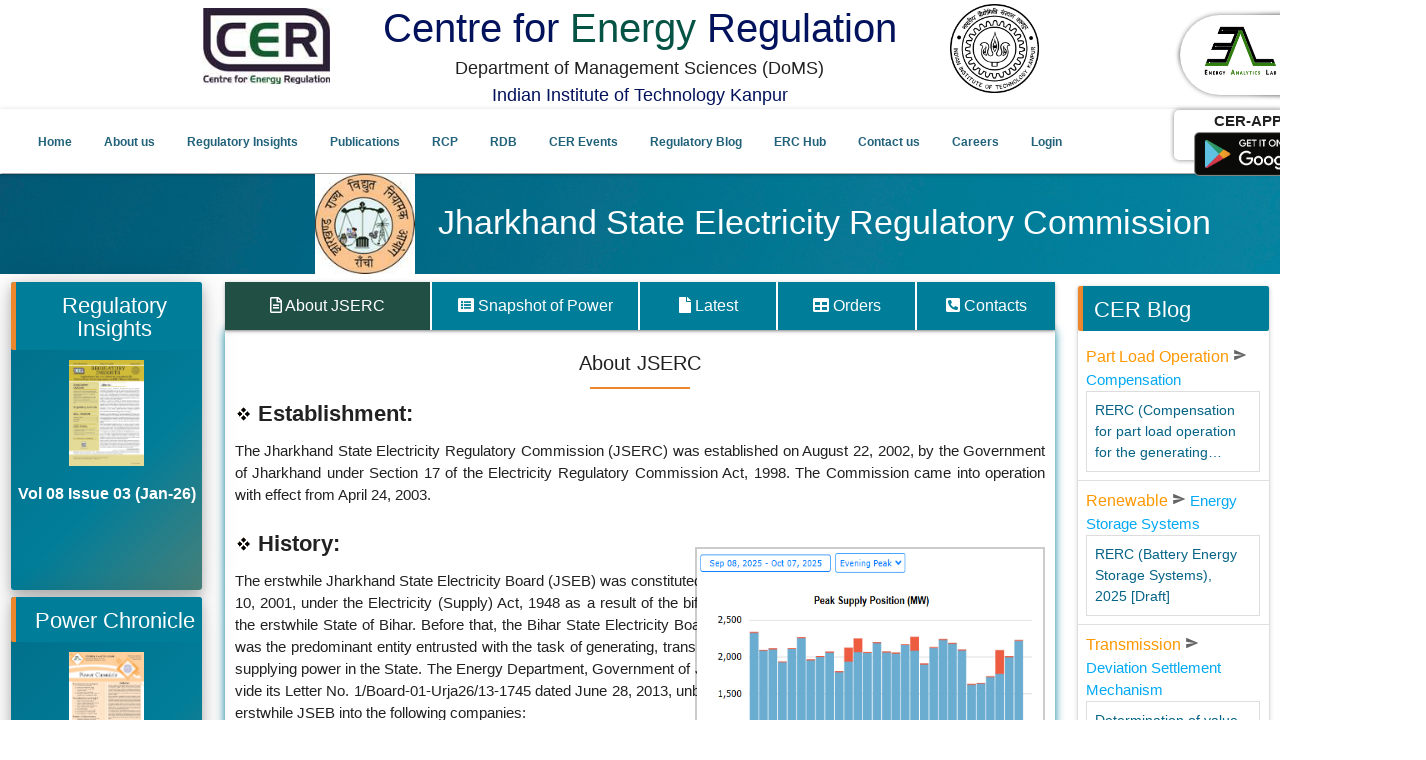

--- FILE ---
content_type: text/html; charset=UTF-8
request_url: https://cer.iitk.ac.in/ERC_Hub/ercs?erc=JSERC
body_size: 36793
content:
<!DOCTYPE html>
<html lang="en">
<head>
	
	<meta charset="UTF-8">
	<meta name="viewport" content="width=device-width, initial-scale=1.0">
	<title> CER - Centre for Energy Regulation 
	</title>
	<meta name="description" property="og:description" content= "CER - Centre for Energy Regulation" >
	<meta  property='og:title' content="CER - Centre for Energy Regulation"/>
	<meta name="author" content="[Chaman Abhishek]">

	<meta name="image" property="og:image" content="https://cer.iitk.ac.in/assets_homepage/1.jpg">
	<meta name="twitter:card" content="summary_large_image" />
	<meta name="twitter:site" content="@Rahulku38003210" />
	<meta name="twitter:creator" content="@Rahulku38003210" />
	<meta name="twitter:title" content="CER - Centre for Energy Regulation" />
	<meta name="twitter:description" content="CER - Centre for Energy Regulation" />
	<meta name="twitter:image" content="https://cer.iitk.ac.in/assets_homepage/1.jpg">
	
	<script src="https://cdn.jsdelivr.net/npm/pdfjs-dist@2.2.228/build/pdf.min.js"></script>
	<script src="https://ajax.googleapis.com/ajax/libs/angularjs/1.6.9/angular.min.js"></script>

	
	
	<script type="application/ld+json">
		{
			"@context":"https://schema.org",
			"@type":"ItemList",
			"itemListElement":[
			{
				"@type":"ListItem",
				"position":1,
				"url":"https://cer.iitk.ac.in/blog/new_blog/?id=De"
			},
			{
				"@type":"ListItem",
				"position":2,
				"url":"https://cer.iitk.ac.in/blog/new_blog/?id=Tr"
			},
			{
				"@type":"ListItem",
				"position":3,
				"url":"https://cer.iitk.ac.in/blog/new_blog/?id=Te"
			}
			]
		}
	</script>
	<script src="https://ajax.googleapis.com/ajax/libs/jquery/3.4.1/jquery.min.js"></script>
	
	<link rel="shortcut icon" type="image/png" href="https://cer.iitk.ac.in/assets/images/android-icon-36x36.png"/>
	<link rel="stylesheet" href="https://cdnjs.cloudflare.com/ajax/libs/font-awesome/4.7.0/css/font-awesome.min.css"> 

	<!--Import materialize.css-->
	<link rel="stylesheet" href="https://cdnjs.cloudflare.com/ajax/libs/materialize/1.0.0/css/materialize.min.css" />
	<link rel="stylesheet" type="text/css" href="https://cer.iitk.ac.in/new_frontend_assests/style.css" /> 
	<link rel="stylesheet" type="text/css" href="https://cer.iitk.ac.in/assets/gallery/dist/css/lightboxgallery-min.css" />
	
	<link href="https://fonts.googleapis.com/css?family=Kaushan+Script" rel="stylesheet">
	<link href="https://fonts.googleapis.com/css?family=Srisakdi" rel="stylesheet">
	<!-- <link rel="stylesheet" type="text/css" href="odf_css/cer_front_css.css" /> -->
	<link rel="stylesheet" href="https://use.fontawesome.com/releases/v5.3.1/css/all.css" integrity="sha384-mzrmE5qonljUremFsqc01SB46JvROS7bZs3IO2EmfFsd15uHvIt+Y8vEf7N7fWAU" crossorigin="anonymous"/>
	<link href="https://fonts.googleapis.com/icon?family=Material+Icons" rel="stylesheet" />
	<link rel="stylesheet" type="text/css" href="//cdn.jsdelivr.net/npm/slick-carousel@1.8.1/slick/slick.css"/>
	<link rel="stylesheet" type="text/css" href="https://cdnjs.cloudflare.com/ajax/libs/slick-carousel/1.5.9/slick-theme.min.css">
	<script> //<![CDATA[   
	var tlJsHost = ((window.location.protocol == "https:") ? "https://secure.trust-provider.com/" : "http://www.trustlogo.com/");
	document.write(unescape("%3Cscript src='" + tlJsHost + "trustlogo/javascript/trustlogo.js' type='text/javascript'%3E%3C/script%3E"));

</script>
<style>

  /*multiple marquee css*/
  .marquee {
  width: 100%;
  overflow: hidden;
}
.marquee .inner {
  width: 100%;
  display: flex;
  color: white;
  }
.marquee .inner > * {
  white-space: nowrap;
  padding: 0 0rem;
}

.marquee .inner a {
  color: black;
  font-size: 4em;
  margin-right: 2em;
}
  /*multiple marquee css*/



	.top_header{
		transition: 1s all ease;
		top: -115px;

	}
	.sticky {
		position: fixed;
		top: 0;
		width: 100%;
		z-index:99;
	}
	.sticky_logo{
		display:none !important;
	}
	.sticky .sticky_logo{
		display:block !important;
	}
		/*.sticky ul li a{
			font-size:16px;
			font-weight:unset;
			}*/
			.footer-main {
				background-image: url(https://cer.iitk.ac.in/assets/finalbg.jpg);
			}
			body{

				font-family: sans-serif !important;
			}
			a.backbtn i {
				color: orange !important;
			}
			ul.card.footer_list li a:hover {
				color: #039be5 !important;
			}

			.tp_menu .row {
				margin-bottom: 0px;
			}
			nav ul a{
				font-weight:600;
				font-size:15px;
			}
			.img_over  {
				border-radius: 4px;
				-webkit-box-shadow: 0 2px 2px 0 rgba(0,0,0,0.14), 0 3px 1px -2px rgba(0,0,0,0.12), 0 1px 5px 0 rgba(0,0,0,0.2);
				box-shadow: 0 2px 2px 0 rgba(0,0,0,0.14), 0 3px 1px -2px rgba(0,0,0,0.12), 0 1px 5px 0 rgba(0,0,0,0.2);
				border-collapse: unset;
				padding: 20px;
			}
			strong.box_heading a {
				color: black;
			}
			.main_image {
				border-radius: 4px;
				box-shadow: 0 7px 17px rgba(0, 0, 0, 0.9);
				border-collapse: unset;
				-webkit-box-shadow: 0 2px 2px 0 rgba(0,0,0,0.14), 0 3px 1px -2px rgba(0,0,0,0.12), 0 1px 5px 0 rgba(0,0,0,0.2);
				box-shadow: 0 2px 2px 0 rgba(0,0,0,0.14), 0 3px 1px -2px rgba(0,0,0,0.12), 0 1px 5px 0 rgba(0,0,0,0.2);
				position:relative;
			}

			#dropdown1 {
				left:unset !important;
			}
			#dropdown1 {
				width: 280px !important;
			}

		/*#dropdown3 {
			left:unset !important;
		}
		#dropdown3 {
			width: 280px !important;
			}*/
			.fixed-header {
				position: fixed;
				top: 0;
				left: 0;
			}
			#price::before {
				background-image: url(https://cer.iitk.ac.in/assets/finalbg.jpg);
			}
			#price img{
				position:relative;
			}
			a.onover1 {
				color: white !important; 
			}
			li.active .dropdown-trigger {
				color:rgb(8 99 128);
				background: white;
			}
			#price::before {
				background-image: url(https://cer.iitk.ac.in/new_frontend_assests/images/finalbg.jpg);
			}
			.footer-main {

				background-image: url(https://cer.iitk.ac.in/new_frontend_assests/images/finalbg.jpg);

			}
			#myHeader .nav-wrapper {
				margin-left: unset !important;
				/*margin-left: 120px;*/
			}

			@media screen 
			and (min-device-width: 1200px) 
			and (max-device-width: 1900px) {	
				#myHeader .nav-wrapper {
					/*margin-left: 5%;*/
				}

			}


			/*sticky not for EAL Logo-------Start*/

			.sticky-container{
				position:fixed;
				/*right:-120px;*/
				right:-110px;
				top:0px;
				width:210px;
				z-index: 1100;

			}

			.sticky_note li{
				list-style-type:none;
				background-color:#fff;
				color:#efefef;
				height:80px;
				padding:0px;
				margin:0px 0px 1px 0px;
				-webkit-transition:all 0.25s ease-in-out;
				-moz-transition:all 0.25s ease-in-out;
				-o-transition:all 0.25s ease-in-out;
				transition:all 0.25s ease-in-out;
				cursor:pointer;
				box-shadow: 0px 0px 5px 0px gray;
				border-radius: 45px 45px;
			}
			.sticky_note li:hover{
				margin-left:-120px;
				box-shadow: 0px 0px 30px 6px gray;
			}
			.sticky_note li img{
				float:left;
				/*margin:5px 4px;*/
				margin:5px 20px;
				margin-right:5px;
			}
			.sticky_note li p{
				padding-top:16px;
				margin:0px;
				line-height:16px;
				font-size:11px;
			}
			.sticky_note li p a{
				text-decoration:none;
				color:#2C3539;
			}
			.sticky_note{
				box-shadow: 0px 0px 5px 0px gray;
				border-radius: 50%;
			}

			@media screen and (max-width: 600px) {
				.sticky-container {
					visibility: hidden;
					clear: both;
					float: left;
					margin: 10px auto 5px 20px;
					width: 28%;
					display: none;
				}
			}

			@media only screen 
			and (min-device-width : 768px) 
			and (max-device-width : 1024px) 
			and (orientation : landscape) { .sticky-container {
				position: fixed;
				right: -32px;
				top: 0px;
				width: 210px;
				z-index: 1100;
				}}


				@media only screen 
				and (min-device-width : 768px) 
				and (max-device-width : 1024px) 
				and (orientation : portrait) { .sticky-container {
					position: fixed;
					right: -32px;
					top: 0px;
					width: 210px;
					z-index: 1100;
					} }


					/*sticky not for EAL Logo-------END */

					/*sticky not for  CER-ODF Play-store------- Start*/

					.sticky-playstore{
						position: fixed;
						right: -120px;
						top: 95px !important;
						width: 226px;
						z-index: 1100;

					}
					@media(max-width: 1700px){
						.sticky-playstore{
							position: fixed;
							right: -120px;
							top: 574px;
							width: 226px;
							z-index: 1100;

						}

					}
					.sticky_playstore li{
						list-style-type:none;
						height:50px;
						border-radius: 5px;
						-webkit-transition:all 0.25s ease-in-out;
						-moz-transition:all 0.25s ease-in-out;
						-o-transition:all 0.25s ease-in-out;
						transition:all 0.25s ease-in-out;
						cursor:pointer;
						box-shadow: 0px 0px 5px 0px gray;
					}
					.sticky_playstore li:hover{
						margin-left:-45px;
						box-shadow: 0px 0px 30px 6px gray;
					}
					.sticky_playstore li img{
						float:left;
					}
					@media screen and (max-width: 600px) {
						.sticky-playstore {
							visibility: hidden;
							clear: both;
							float: left;
							margin: 10px auto 5px 20px;
							width: 28%;
							display: none;
						}
					}

					@media only screen 
					and (min-device-width : 768px) 
					and (max-device-width : 1024px) 
					and (orientation : landscape) { .sticky-playstore {
						position: fixed;
						right: -40px;
						top: 104px;
						width: 226px;
						z-index: 1100;
						}}


						@media only screen 
						and (min-device-width : 768px) 
						and (max-device-width : 1024px) 
						and (orientation : portrait) { .sticky-playstore {
							position: fixed;
							right: -40px;
							top: 104px;
							width: 226px;
							z-index: 1100;
							} }

							/*sticky not for  CER-ODF Play-store------- End*/

							@media screen and (max-width: 600px) {
								.top-part{
									display:none;
								}
							}


							.top-part1 {
								margin:0 !important;
								
							}
						/*.breadcrumb{
							margin-top: 4px;
							}*/
							@media screen and (min-width: 320px) and (max-width: 640px){
								a.brand-logo.sticky_logo img {
									float: right;
									width: 41% !important;
									position: relative;
									left: 81px;

									}}
									#dropdown5 {
										width:230px !important;
										border-bottom: 1px solid #ed872d;
									}
									.drop {
										background-color: #fff;
										margin: 0;
										display: none;
										min-width: 100px;
										overflow-y: auto;
										opacity: 0;
										position: absolute;
										left: -10px;
										top: 50px !important;
										z-index: 9999;
										-webkit-transform-origin: 0 0;
										transform-origin: 0 0;
									}

									.dropdown-content li:hover, .dropdown-content li.active {
										background-color: #ed872d !important;
										
									}
									.dropdown-content li a {
										margin-top: 15px !important;
									}

									#regDB_drop{
										margin-top: 0px!important;
									}
									
									
									nav.nav-center ul {
										text-align: center;
									}
									nav.nav-center ul li {
										display: inline;
										/*float: none;*/
									}
									nav.nav-center ul li a {
										display: inline-block;
									}

									
									#dropdown30,#dropdown31 {
										
										
										border-top-right-radius: 25px;
										border-bottom-left-radius: 25px;
										background-color: #ed872d;
									}
									.hi{
										top: 170px !important;

									}

									/*.menu_custom {
										margin-left: 180px;
										}*/

										@media(max-width: 600px){
											#myModal13{
												position: unset !important;
												width: unset !important;
												/*height: 900px !important;*/

											}
											#yes{
												padding-left: 18px !important;
												padding-right: 18px !important;
											}
										}

										@media(min-width: 768px){
                                      	#myModal13{
                                      		left: 280px;
                                      	}


                                      }

                                      @media(min-width: 1024px){
                                      	#myModal13{
                                      		left: 320px;
                                      	}


                                      }

                                      @media(min-width: 1440px){
                                      	#myModal13{
                                      		left: 560px;
                                      	}


                                      }

                                      @media(min-width: 2560px){
                                      	#myModal13{
                                      		left: 755px;
                                      	}


                                      }
  
										#topBanner{
											z-index: 0;
										}
										.enroll-button1{
		background-color:#fff;
		color:#1f1f1f;
		font-weight: 600;
		border-radius: 2px;
		transition: all 450ms cubic-bezier(0.23, 1, 0.32, 1) 0ms;
		line-height: 1.2rem;
		user-select: none;
		position: relative;
		text-align: center;
		display: inline-block;
		vertical-align: middle;
		white-space: nowrap;
		background-image: none;
		cursor: pointer;
		filter: none;
		text-decoration: none;
		padding: 0.9rem 2rem;
		font-size: 1rem;
		min-height: 48px;
		text-transform: none;
	} 

	.enroll-button1:hover{
		background-color:#d6f5f9;
	}

	.blink{
		animation: blinker 1.5s linear infinite;
		color: red;
		margin-bottom: 4px;

	}
	@keyframes blinker{
		50%{
			opacity: 0;
		}
	}

									</style>

								</head>
														<body>

								 
								 

								<div class="container top-part">
									<!-- <div class="container tp_menu"> -->
										<div class="row">
											<div class="col s6 m2 l2 xl2">
												<a href="https://cer.iitk.ac.in/" class="brand-logo cus_logo fst-img"><img src="https://cer.iitk.ac.in/assets_homepage/1.jpg" alt="Cer-Centre for Energy Regulation" />
												</a>
											</div>
											<div class="col s12 m8 l8 xl8 fr_mobile" >
												<h4  class="cer_logo">
													<span style="color:#03125c;">Centre for</span> <span style="color:#045344;">Energy</span> 
													<span style="color:#03125c;">Regulation</span>
												</h4>
												<span  class="iitkl">Department of Management Sciences (DoMS) </span>
												<span style="text-align:center;display:block;color:#03125c;font-size:18px!important;">Indian Institute of Technology Kanpur</span>

											</div>
											<div class="col s6 m2 l2 xl2">
												<a href="http://iitk.ac.in/" class="right brand-logo  cus_logo " target="_blank">
													<img src="https://cer.iitk.ac.in/new_frontend_assests/images/1200px-IIT_Kanpur_Logo.svg.png" alt="IITK" class="responsive-img iitklg" style="width:46%" >
												</a>
											</div>
										</div>
									</div>

									<div class="sticky-container">
										<ul class="sticky_note">
											<li>
												<a href="https://eal.iitk.ac.in" target="_blank"><img src="https://cer.iitk.ac.in/new_frontend_assests/images/EALlogo_.jpg" width="80" height="60"></a>
												<p><a href="https://eal.iitk.ac.in" target="_blank" style="color: #007d29">EAL<br>Energy Analytics Lab</a></p>
											</li>

										</ul>
									</div>

									<div class="sticky-playstore">
										<ul class="sticky_playstore">

											<li><b style="margin-left:20px">CER-APP</b> <br>
												<a href="https://play.google.com/store/apps/details?id=e.admin.cerappiitk&hl=en" target="_blank" style="top:130px;"><img src="https://cer.iitk.ac.in/assets/images/google_play.png" alt="google-store" class="google_play" width="150"></a>
											</li>

										</ul>
									</div>


<!-- <div>
	
</div> -->

<div class="row">
	<div class="top_header " id="myHeader">

		<nav class="nav-center">
			<!-- <div class="nav-wrapper "> -->
				<div class="row" style="margin-bottom:0px">
					<a href="#" data-target="mobile-demo" class="sidenav-trigger top-part1"><i class="material-icons tggl" style="margin-left:6px;"  >menu</i></a>
					<div class="moblogo hide-on-large-only "><a href="https://cer.iitk.ac.in/"  ><img src="https://cer.iitk.ac.in/assets_homepage/1.jpg" alt="Cer-Centre for Energy Regulation" style="width:50px;margin-top:11px;float: right;margin-right: 8px"/></a></div>

								<div class="moblogo hide-on-large-only " style="width: 31px;margin:auto;"><a href="https://cer.iitk.ac.in/"  ><img src="https://cer.iitk.ac.in/new_frontend_assests/images/1200px-IIT_Kanpur_Logo.svg.png" alt="IIK" style="width:45px;margin-top: 5px"/></a></div>
						


					<div class="moblogo hide-on-large-only " >
						<a href="https://cer.iitk.ac.in/"  ><img src="https://cer.iitk.ac.in/new_frontend_assests/images/EALlogo_.jpg" alt="EAL" style="width:50px;float: left;margin-left: 46px;margin-top: -60px "/></a></div>

					<div class="">
						<a href="https://cer.iitk.ac.in/" class="brand-logo sticky_logo" >
							<img src="https://cer.iitk.ac.in/assets_homepage/1.jpg" alt="Cer-Centre for Energy Regulation" style="width:50%;margin-top:7px;margin-left: 10px;"/>
						</a>
						<ul class="center hide-on-med-and-down menu_custom ">
							<li><a href="https://cer.iitk.ac.in/">Home</a></li>
							<li><a class='dropdown-trigger' data-target='dropdown31' href="https://cer.iitk.ac.in/about">About us</a></li>
							<ul id='dropdown31' class='dropdown-content hi ' >
								<span><a href="https://cer.iitk.ac.in/Team" >Our Team</a></span></ul>
								
								<!-- <li><a href="https://cer.iitk.ac.in/odf" >Discussion Forum</a></li> -->
								<!-- <li><a href="OnlineLearningPortal" >Online Learning Portal</a></li> -->
								<!-- <li><a class='dropdown-trigger' href="newsletter" data-target='dropdown30'>Newsletter</a></li> -->
								<li><a  href="https://cer.iitk.ac.in/regulatory_insights" >Regulatory Insights</a></li>
								<!-- <ul id='dropdown30' class='dropdown-content hi ' >
									<span><a href="newsletter/archive" >Archive</a></span>
									
								</ul> -->



								<li><a href="https://cer.iitk.ac.in/publications">Publications</a></li>
								<!-- <li><a href="https://cer.iitk.ac.in/gallery">CER Gallery</a></li> -->

								<!--  -->

									
									<li><a href="https://cer.iitk.ac.in/olet/rcp">RCP</a></li>
									<li><a href="https://cer.iitk.ac.in/rdb">RDB</a></li>




									<li><a href="https://cer.iitk.ac.in/events">CER Events</a></li>
									 
									<!-- <li><a href="https://cer.iitk.ac.in/OnlineLearningTool/cer_doc_copy">Regulatory Tracker</a></li> -->
									<li><a href="https://cer.iitk.ac.in/blog">Regulatory Blog</a></li>
									<li><a href="https://cer.iitk.ac.in/ERC_Hub">ERC Hub</a></li>
									<li><a href="https://cer.iitk.ac.in/contact">Contact us</a></li>
									<li><a href="https://cer.iitk.ac.in/career">Careers</a></li>
									<!-- <li><a href="https://cer.iitk.ac.in/PSR_II">PSR II</a></li> -->

									<!-- <li><a href="https://cer.iitk.ac.in/disclaimer">Disclaimer</a></li> -->





																			<li><a href="https://cer.iitk.ac.in/login">Login</a></li>
									
									<!-- <li><a href="https://play.google.com/store/apps/details?id=e.admin.ceriitk" target="_blank"><img src="assets/images/google_play.png" alt="google-store" class="google_play" width="150" style="margin-top: 10px;"></a></li> -->

									
								</ul>
							</div>

						</div>
						<!-- </div> -->
					</nav>


				</div>

<!-- 				<center><h3 style="font-size: 28px !important;color:#ae5709;margin-top: 5px; color: #03125c" > <b>Registration open for Regulatory Certification Program (RCP) </b></h3></center>

					<center><h3 style="font-size: 27px !important;color:#ae5709;margin-top: -10px; color: #03125c" ><span style="color: #045344 ;" >on "Power Market Economics and Operation" (August 30 - September 17, 2025) </span> <a class="btn primary_info" href='https://cer.iitk.ac.in/pme_reg/?id=2#register' style="margin-left: 35px;">Register Now</a></h3></center>

					

				<h3 style="margin-top: -20px;font-size: 28px !important;color:#ae5709"; ><marquee  behavior="scroll" direction="left"> <p style="margin-top: 10px; margin-bottom: 0px;" class="blink">Registration deadline August 29, 2025.</p></marquee>
  </h3> -->

	<!-- 			<h3 style="font-size: 24px !important;color:#ae5709">	<marquee  behavior="scroll" direction="left"><a href="https://cer.iitk.ac.in/RM/rm3"><b>Click Here</b></a> for <b>3<sup>rd</sup> Regulatory Manthan on “Draft Electricity (Amendment) Bill, 2025” (Online) </b> </marquee>
                               </h3> -->


                 <!-- <div class="marquee">
                  <div class="inner">
                    <p> 
                    <a href="https://cer.iitk.ac.in/OnlineLearningTool/Landing_Page_category4/?id=3#register" style="color: #ae5709; font-size: 20px;"><b>Registration is open for the <span style="font-weight: bold;">3<sup>rd</sup> Regulatory Certification Program on “Renewable Energy: Economics, Policy and Regulation”</span> <button class="btn primary_info" style="background-color: forestgreen;">Apply Now</button> Last date: Dec 12, 2025</b> <img src="//<?//php echo base_url()?>new_frontend_assests/images/new_gif.gif"  style="width: 50px;position: relative;top: 5px;" ></a>   -->

                    <!-- <a href="https://cer.iitk.ac.in/OnlineLearningTool/Landing_Page_category4/?id=3" style="color: #ae5709; font-size: 20px;"><b>Registration is closed for the <span style="font-weight: bold;">2<sup>nd</sup> Regulatory Certification Program on "Renewable Energy: Economics, Policy and Regulation".</span></b> The batch will start from <b>June 7, 2024</b></a>  -->
                   <!--  <marquee style="font-size: 20px !important;color:#cb6029; margin-top: 6px;">  <img src="https://cer.iitk.ac.in/assets_homepage/vel.png"  alt="Ceremony Image" style=" margin-top: 6px; border-radius: 15px;" width="50px" class="responsive-img" ><b style="position: relative; top: -17px;"> 
RCP PMEO  Valedictory is scheduled on 4<sup>th</sup> January 2025, from 11:00 AM to 12:00 PM.</b></marquee>  -->



                   <!--  <marquee style="font-size: 20px !important;color:#cb6029; margin-top: 6px;">  <img src="https://cer.iitk.ac.in/assets_homepage/vel.png"  alt="Ceremony Image" style=" margin-top: 6px; border-radius: 15px;" width="50px" class="responsive-img" ><b style="position: relative; top: -17px;"> 
RCP PMEO  Valedictory is scheduled on 4<sup>th</sup> January 2025, from 11:00 AM to 12:00 PM.</b></marquee>  -->


                    
                   <!-- </p>
                  </div>
                </div> -->


                <!-- <div class="marquee">
                  <div class="inner">
                    <p> 
                    <a href="https://cer.iitk.ac.in/OnlineLearningTool/Landing_Page_category2/?id=1" style="color: #ae5709; font-size: 20px;">Registration is open for the <span style="font-weight: bold;">5<sup>th</sup> Regulatory Certification Program on “Power Sector Regulation: Theory and Practice”</span> <button class="btn primary_info" style="background-color: forestgreen;">Apply Now</button> Last date: June 1, 2025 </a>	
                    <a href="https://cer.iitk.ac.in/OnlineLearningTool/Landing_Page_category4/?id=3" style="color: #ae5709; font-size: 20px;"><b>Registration is open for the <span style="font-weight: bold;">2<sup>nd</sup> Regulatory Certification Program on “Renewable Energy: Economics, Policy and Regulation”</span> <button class="btn primary_info" style="background-color: forestgreen;">Apply Now</button> Last date: June 4, 2024</b> <img src="https://cer.iitk.ac.in/new_frontend_assests/images/new_gif.gif"  style="width: 50px;position: relative;top: 5px;" ></a>  
                   </p>
                  </div>
                </div> -->



 <!-- 
                 
				 <marquee behavior="alternate" width="100%" direction="left" height="100px" style="height: 40px; padding-top: 5px;">
					<b style=" font-size: 20px;"><a href="https://cer.iitk.ac.in/OnlineLearningTool/Landing_Page_category2/?id=1" style="color: #ae5709;">Registration is open for the <span style="font-weight: bold;">5<sup>th</sup> Regulatory Certification Program on “Power Sector Regulation: Theory and Practice”</span> <button class="btn primary_info" style="background-color: forestgreen;">Apply Now</button> Last date: June 4, 2025 </a>
					</b>
				</marquee>   -->
                

				<div class="container-fluid" style="background:black;" >
					<div class="container">

											</div>
				</div>

				<ul class="sidenav" id="mobile-demo">
					<li><a href="https://cer.iitk.ac.in/">Home</a></li>
					<li><a href="https://cer.iitk.ac.in/about">About us</a></li>
					<li><a href="https://cer.iitk.ac.in/odf" >Discussion Forum</a></li>
					<!-- <li><a href="OnlineLearningPortal" >Online Learning Portal</a></li> -->
					<li><a href="https://cer.iitk.ac.in/regulatory_insights">Regulatory Insights</a></li>

			<!-- <li><a class="dropdown-trigger2" data-beloworigin="true" href="javascript:;" data-target="dropdown2">Publications<i class="material-icons right">arrow_drop_down</i></a></li>
			<ul id="dropdown2" class="dropdown-content"  style="width: 300px !important">
				
				<li><a href="<?php// echo base_url(); ?>publications">Monograph</a></li>
			</ul> -->
			<li><a href="https://cer.iitk.ac.in/publications">Publications</a></li>
			<li><a href="https://cer.iitk.ac.in/olet/rcp">RCP</a></li>
			<li><a href="https://cer.iitk.ac.in/rdb">RDB</a></li>

			<li><a href="https://cer.iitk.ac.in/events">CER Event</a></li>
			<li><a href="https://cer.iitk.ac.in/blog">Regulatory Blog</a></li>
			<li><a href="https://cer.iitk.ac.in/ERC_Hub">ERC Hub</a></li>
			<!-- <li><a href="https://cer.iitk.ac.in/contact">Contact us</a></li> -->
			<li><a href="https://cer.iitk.ac.in/career">Careers</a></li>
			<!-- <li><a href="https://cer.iitk.ac.in/PSR_II">PSR II</a></li> -->
							<li><a href="https://cer.iitk.ac.in/login">Login</a></li>
			
			<li><a href="https://play.google.com/store/apps/details?id=e.admin.cerappiitk&hl=en" target="_blank"><img src="https://cer.iitk.ac.in/assets/images/google_play.png" alt="google-store" class="google_play" width="150" style="margin-top: 2px;"></a></li>
		</ul>

	</div>

</a>

<!--  <div id="myModal13"  class="model11" style="border: 14px solid #22627b; border-radius: 25px;  display: block; position: absolute; background: #fff;width: 40%;position: absolute; top: 120px; z-index: 1003;margin: auto;">
		<a href="javascript:;"  class="close waves-effect" style="float: right; color: #000000;"><i class="material-icons" style="font-size: 25px;color: black">close</i></a>
		<div class="modal-content">


          <h5 style="color: #0f85b3;"><center><span style="font-size: 25px">
</span></center>
<center>
        Registration Open<br><br> <span style="font-size: 23px"><b>3<sup>rd</sup> Regulatory Manthan <br> on <br> “Draft Electricity (Amendment) Bill, 2025” (Online) </b> </span> <br><br></center></h5> 
           
<center style="margin: 3px"><div style="font-size: 20px;line-height: 110%;color: black"> November 1, 2025 | Saturday | 11:00 AM – 01:00 PM</b><br><br>For Further Details and Registration</div>
</center>
           <center style="margin-top: 10px" ><a href="https://cer.iitk.ac.in/RM/rm3" target="_blank" style="background:#0f85b3;color: #fff;font-size: 13px;border-radius: 5px; padding: 7px;" >View Details</a> <br><br></center>
</div>
</div> -->


<!-- <div id="myModal13"  class="model11" style="border: 14px solid #22627b; border-radius: 25px; max-height: 100%; display: block; position: absolute; background: #fff;width: 50%;position: absolute;left: 450px;top: 170px; z-index: 1003; padding: 4px;">
		<a href="javascript:;"  class="close waves-effect" style="float: right; color: #000000;"><i class="material-icons" style="font-size: 22px;color: black">close</i></a>
		<div class="modal-content">


          <h5 style="color: #0f85b3;"><center><span style="font-size: 25px">Symposium of the Power Sector Reform (PSR) Programme – Phase II</b>
</span><br>titled </center>
<center style="padding: 10px">
        "Shaping the Next Era of Power Sector Reforms in India" <br><span style="font-size: 23px"><b>21<sup>st</sup> March, 2025</b> </span> <br></center></h5>

  

           <div  id="yes" style=" padding-left: 58px; padding-right: 58px;font-size: 20px;line-height: 110%;color: black;text-align: justify;">The Centre for Energy Regulation (CER), IIT Kanpur is organizing the Symposium of the Power Sector Reform (PSR) Programme – Phase II, titled <b>“Shaping the Next Era of Power Sector Reforms in India”</b> on Friday, 21<sup>st</sup> March, 2025 in New Delhi.<br><br>
           </b></center></div>

		   <center style="margin: 3px"><div style="font-size: 20px;line-height: 110%;color: black"><b>Venue:</b> Longchamp, Hotel Taj Mahal, Man Singh Road, New Delhi, India</div></center>

           <br>
<center style="margin: 3px"><div style="font-size: 20px;line-height: 110%;color: black">For Further Details and Application</div>

</center>
           <center style="margin-top: 10px; margin-bottom: 10px;" ><a href="https://cer.iitk.ac.in/Knowledge_Symposium" target="_blank" style="background:#0f85b3;color: #fff;font-size: 13px;border-radius: 5px; padding: 7px;" >CLICK HERE</a></center>
</div>
</div> -->


<!--  <div id="myModal13"  class="model11" style="border: 14px solid #22627b; border-radius: 25px; max-height: 100%; display: block; position: absolute; background: #fff;width: 50%;position: absolute;left: 450px;top: 170px; z-index: 1003; padding: 4px;">
		<a href="javascript:;"  class="close waves-effect" style="float: right; color: #000000;"><i class="material-icons" style="font-size: 22px;color: black">close</i></a>
		<div class="modal-content">




<center><h3 style="font-size: 28px !important;color:#ae5709;margin-top: 5px; color: #03125c" > <b>Registration open for Regulatory Certification Program (RCP) </b></h3></center>

					<center><h3 style="font-size: 27px !important;color:#ae5709;margin-top: -10px; color: #03125c" ><span style="color: #045344 ;" >on "Renewable Energy: Economics, Policy and Regulation" (November 14 - December 12, 2025) </span> <a class="btn primary_info" href='https://cer.iitk.ac.in//re_reg/?id=3#register' style="margin-left: 35px;">Register Now</a></h3></center>

</div>
</div>
 -->

  
<!-- 
           <div  id="yes" style=" padding-left: 58px; padding-right: 58px;font-size: 20px;line-height: 110%;color: black;text-align: justify;">Due to recent updates in our server, we experienced some technical issues with our website.We're happy to inform you that the website is now up and running smoothly.<br><br> The recorded video for tomorrow's morning session is now available to watch. We request everyone to view it in advance.<br><br>For those who are unable to watch the video beforehand, Prof. Anoop singh will begin the session with a quick run-through of the recording, followed by an interactive discussion.<br><br>Thank you for your understanding and cooperation.
           </b></center></div>

		

           <br> -->



           <!-- <div id="myModal13" lass="model11" style="border: 14px solid #22627b; border-radius: 25px; max-height: 100%; display: block; position: absolute; background: #fff;width: 39%;position: absolute;margin: auto; z-index: 1003; padding: 4px;">

<div style="background:#ffffff; border-radius:14px; box-shadow:0 18px 30px rgba(28,40,50,0.12); padding:3px 48px; position:relative;">

<button aria-label="close" class="close" style="position:absolute; right:18px; top:18px; width:40px; height:40px; border-radius:999px; border:none; background:#f2f3f4; cursor:pointer; box-shadow:0 2px 6px rgba(0,0,0,0.06); font-weight:700;">
✕
</button>

<h1 style="margin:0 0 12px 0; font-size:29px; line-height:1; color:#0e6f74; font-weight:800;">
Registration Now Open for RCP-RE
</h1>

<p style="margin:0 0 26px 0; font-size:20px; color:#333; font-weight:500;">
Renewable Energy: Economics, Policy and Regulation
</p>

<div style="background:#f6a623; padding:14px 16px; border-radius:8px; box-shadow:inset 0 -6px 0 rgba(0,0,0,0.06), 0 6px 18px rgba(246,166,35,0.08); margin-bottom:28px; display:flex; align-items:center;">
<div style="flex:1;">
<div style="font-size:12px; letter-spacing:0.06em; color:rgba(0,0,0,0.55); font-weight:700; text-transform:uppercase; margin-bottom:6px;">
Registration window
</div>
<div style="font-size:22px; font-weight:800; color:#111;">
November 14 - December 12, 2025
</div>
</div>
</div>

<a href="https://cer.iitk.ac.in/re_reg/?id=3#register" target="_blank" rel="noopener"
style="display:inline-block; padding:9px 19px; background:#2f98a0; color:#fff; text-decoration:none; border-radius:10px; font-weight:700; font-size:18px; box-shadow:0 6px 14px rgba(47,152,160,0.18);">
Register Now
</a>
</div>
</div> -->


</div>

  <script type="text/javascript">
let x = localStorage.getItem('modalShown');
if(x){
	document.getElementById('myModal13').style.display = 'none';
}

    document.addEventListener('DOMContentLoaded', function () {

        function openModal() {
            document.getElementById('myModal13').style.display = 'block';
        }

        var shouldOpenModal = localStorage.getItem('modalShown'); 

        if (!shouldOpenModal) {
            openModal();
            localStorage.setItem('modalShown', 'true'); 
        }

        document.querySelector('.close').addEventListener('click', function () {
            document.getElementById('myModal13').style.display = 'none';
        });

        window.addEventListener('click', function (event) {
            var modal = document.getElementById('myModal13');
            if (event.target === modal) {
                modal.style.display = 'none';
            }
        });
    });




    const time = setTimeout(clearall,5000000);
    function clearall(){
    	localStorage.clear();
    }
</script>

<script type="text/javascript">
	// $('.dropdown-trigger11').dropdown();

	/*document.addEventListener('DOMContentLoaded', function() {
		var elems = document.querySelectorAll('.dropdown-trigger11');
		var instances = M.Dropdown.init(elems, options);
	});*/
</script>

<script type="text/javascript">
	
	$(window).scroll(function() {

		if ($(this).scrollTop()>0)
		{
			$('.moblogo').fadeOut();


		}
		else
		{
			$('.moblogo').fadeIn();


		}
	});
</script>
<script type="text/javascript">

	window.onscroll = function() {
		console.log(window.pageYOffset);
		var dropdown31 = document.getElementById('dropdown31');
		if ( window.pageYOffset > 100 ) {
			dropdown31.classList.add("hi");
		} else {
			dropdown31.classList.remove("hi");
		}
	}
	
</script>

<script type="text/javascript">
	/*multiple marquee js*/
	function handleMarquee(){
  const marquee = document.querySelectorAll('.marquee');
  let speed = 1;
  let lastScrollPos = 0;
  let timer;

  marquee.forEach(function(el){
    // stop animation on mouseenter
    mouseEntered = false;
    document.querySelector('.inner').addEventListener('mouseenter', function() {
      mouseEntered = true;
    })
    document.querySelector('.inner').addEventListener('mouseleave', function() {
      mouseEntered = false
    })

    const container = el.querySelector('.inner');
    const content = el.querySelector('.inner > *');
    //Get total width
    const  elWidth = content.offsetWidth;
    
    //Duplicate content
    let clone = content.cloneNode(true);
    container.appendChild(clone);
    
    let progress = 1;
    function loop(){
      if (mouseEntered === false) {progress = progress-speed;} 
      if (progress <= elWidth*-1) {progress=0;}
      container.style.transform = 'translateX(' + progress + 'px)';
      window.requestAnimationFrame(loop);
    }
    loop();
  });
  
  function handleSpeedClear(){
    speed = 3;
  }
};

handleMarquee();
</script>


<!--  Horizontal card css for Submodule -->
<style>
.star_rating {
  display: flex;
  position: relative;
  top: -2px;
  left: -4px !important;
}
#star_txt {
  font-size: 13px;
  padding-top: 10px;
  padding-left: 10px;

}
.star-ratings-css {
  unicode-bidi: bidi-override;
  color: #c5c5c5;
  font-size: 24px;
  height: 25px;
  width: 100px;
  position: relative;
  padding: 0;  
  display: inline-block;
  bottom: 2px;
}
.star-ratings-css-top {
  color: #ffb300;
  padding: 0;
  position: absolute;
  z-index: 1;  
  top: 0;
  left: 0;
  overflow: hidden;
}
.star-ratings-css-bottom {
  padding: 0;
  z-index: 0;
}



.star-ratings-sprite {
  background: url("https://cer.iitk.ac.in/olt_img/star-rating-sprite.png") repeat-x;
  font-size: 0;
  height: 21px;
  line-height: 0;
  overflow: hidden;
  text-indent: -999em;
  width: 110px;
}
.star-ratings-sprite-rating {
  background: url("https://cer.iitk.ac.in/olt_img/star-rating-sprite.png") repeat-x;
  background-position: 0 100%;
  float: left;
  height: 21px;
  display:block;
}
.top_Space {
  margin-top:10px;
}
/*.card-img-top {
  width: 170px;
  }*/
/*.card-content{
  min-height: 186px;
  max-height: 186px;
  }*/
  .card:hover { 
    box-shadow: 0 8px 17px 0 rgba(0,0,0,0.2), 0 6px 20px 0 rgba(0,0,0,0.19);
  }


  .btn-primary {
    color: #fff;
    background-color: #007bff;
    border-color: #007bff;
  }
  .col.view_submodule {
    margin-left: 20% !important;
  }
  .full_w {
    position: absolute;
    bottom: 14px;
  }   
  .trn_b {
    background-color: transparent;
    border: 1px solid #113f76;
    color: #0a1f40;
    font-size: 1rem;
    text-align: center;
    border-radius: 4px;
    font-size: 14px;
    padding: 4px 6px !important;
  }

  .btn-outline-success:hover {
    background-color: rgba(204, 255, 235,0.5);
    color:#0f3d0f;

  }
  .menu-overlay.open {
    opacity: 1;
    visibility: visible;
  }

  .card .card_content {
    padding: 0px 12px 12px 12px!important;
    border-radius: 0 0 2px 2px;
  }
  .card .card-content {
    padding: 24px;
    border-radius: 0 0 2px 2px;
    position: relative;    
  }
  .col.l6.s12.xl8.main_section1 {
    margin-left: 6%;
    width: 68%;
  }
  .title_text { 
    color: #313131;
    font-size: 15px;
    font-family: "Open Sans",sans-serif;
    line-height: 1.5rem;
    -webkit-font-smoothing: antialiased;
    font-weight: 600;
  }

  .less_margin {
    margin:0px;
  }
  .card-content {
    padding: 8px !important;
  }
  .top-right {
    position: absolute;
    top: 6px;
    left: -6px;
  }
  .info_right {
   position: absolute;
   top: 40px;
   left: 8px;
   border-radius: 6px;
   background: linear-gradient(135deg, #1d3e73 0%, #4e85b3 100%);
   color: white;  
   box-shadow: 0 3px 8px rgba(0, 0, 0, .20);     
   display: inline-block; 
   background-color: white;
   box-shadow: 0 3px 8px rgba(0, 0, 0, .20);
   padding: 2px;
 }
 i.right {    
  cursor: pointer;
}
.sm_size {
  font-size: 12px;
  color: #191969;     
}
.top_main {  
  padding: 0px .5rem;
}

.card {
  position: relative;
  margin: .9rem 0 0.9rem 0;
  border-radius: 8px; 
 
}
img.card-img-top {
  border-radius: 4px 4px 0px 0px;
}
span.tooltiptext.add_tooltip {
  border-radius : 4px;
  overflow : hidden;
  /*height: 0px;  */
}
.tooltiptext {
  display: none;
  background-image: url(https://images.unsplash.com/photo-1508514177221-188b1cf16e9d?ixlib=rb-1.2.1&ixid=eyJhcHBfaWQiOjEyMDd9&w=1000&q=80);
  background-color: rgba(5, 5, 6, 0.8);
  background-blend-mode: soft-light;
  color: #fff;  
  position: absolute;
  padding-left: 10px;
  z-index: 10;
  left: -0%;
  width: 100%;
  height: 100%;
}

/*.tooltip:hover .tooltiptext {
  display: block;
  }*/

/*.add_tooltip {
  display: block;
  }*/
  .card-reveal{
    color: #ffffff;
    background-color: rgba(0,0,0,0.7) !important;
  }
  div.card-reveal span.card-title{
    color: #ffffff !important;
  }
  .total_lec {
    font-size: 14px;
    position: relative;
    top: 3px;
  }

  .desc {
    height: 46px;
  }
  .card-text-panel {
    color: #e0e4e8;
    font-size: 13px;
    line-height: 16px;
  }
  .view_footer {
   bottom: 16px;
   position: absolute;
   width: 94%;
 }
 button:focus {
  outline: none;
}

.b_color {
  background: #17a2b8;
  background: linear-gradient(135deg, #0c5694 0%, #73aede 100%);
  border-radius: 4px;
}
.pre_text {
  color: white !important;
}
.top_close {
  font-size: 25px;
  color: #1f1e1e !important;
  margin: 4px;
  margin-top: 0px;
  padding-left: 6px;
  text-align: center;
  right: 27px;
}
.pre_color {
  color: #212121; 
}
.pre_space {
  position: absolute;
  bottom: 60px;
  left: 16px !important;
}
.duartion_class {
  position: absolute;
  bottom: 10px;
  left: 8px;
  border-radius: 4px;
  background: rgba(0, 0, 0, 0.8);
  color: white;
  font-size: 12px;
}
.duartion_icon {
  font-size: 20px;
  position: relative;
  top: 2px;
}
.duration_text {
  font-size: 12px;
  position: relative;
  top: -3px;
}
#no_padding {
  padding: 0px !important;
}
.pre_req_color {
  color: #0a4f82 !important;
  font-weight: 500;
  letter-spacing: 1px;
  font-size: 12px;
} 
.icon_hover {
  font-size: 16px;
  position: relative;
  top: 2px;
}
/*.p_text {
  position: relative;
  top: 2px;
  }*/
  .title_text_over {
    font-size: 20px !important;
    font-weight: 300 !important;
    line-height: 24px !important;
  }


  #toast-container {
    top: 10%;
    left: 50%;
    max-width: 6%;
    min-width: 30%;
  }

  /*Very Large Desktop*/
  @media only screen and (min-width: 1501px) and (max-width:1710px) {
    .modal {
      width: 62% !important; 
      height: unset !important;
      overflow-y: unset !important;
    }
  }
/* 
  ##Device = Desktops
  ##Screen = 1281px to higher resolution desktops
  */

  @media only screen and (min-width: 1200px) and (max-width:1500px) {



  }

/* 
  ##Device = Laptops, Desktops
  ##Screen = B/w 1025px to 1280px
  */

  @media (min-width: 1025px) and (max-width: 1280px) {



  }

/* 
  ##Device = Tablets, Ipads (portrait)
  ##Screen = B/w 768px to 1024px
  */

  @media (min-width: 768px) and (max-width: 1024px) {



  }

/* 
  ##Device = Tablets, Ipads (landscape)
  ##Screen = B/w 768px to 1024px
  */

  @media (min-width: 768px) and (max-width: 1024px) and (orientation: landscape) {



  }

/* 
  ##Device = Low Resolution Tablets, Mobiles (Landscape)
  ##Screen = B/w 481px to 767px
  */

  @media (min-width: 481px) and (max-width: 767px) {



  }

/* 
  ##Device = Most of the Smartphones Mobiles (Portrait)
  ##Screen = B/w 320px to 479px
  */

  @media (min-width: 320px) and (max-width: 480px) {


    .col.view_submodule {
      margin-left: 18% !important;
    }
    p.peer {    
      left: 30%;
    }
  }

  

  @keyframes star_to_basket {
    0% {
      transform:translate(0px,0px) scale(1);    
    }
    20% {
      transform:translate(15px,-108px) scale(0.8);    
    }
    95% {
      transform:translate(15px,-218px) scale(0.8);    
    }
    100%
    {
      transform:translate(30px,-198px) scale(0.2);

    }

  }
  @keyframes basket_to_star {
    from {
      transform:translate(-10px,-200px) scale(0);
    }
    to {

      transform:translate(0px,0px) scale(1);

    }

  } 

  .info_btn {
    text-transform: capitalize;
    font-size: 16px;
    background: transparent;
    position: absolute;
    bottom: 20px;
    left: 16% !important;
    font-family: "Open Sans",sans-serif;
    -webkit-font-smoothing: antialiased;
    font-weight: 100;
    border: 1px solid gray;
  }
  .info_btn:hover {

    background: transparent !important;
  }
  .card-text-panel.p-0 {
    font-size: 12px !important;
  }
  .star_colour {
    color: #b0ebf4;
    color: #acbca0;
    color: white;
    background: #3d3f47;
    padding: 2px;
    border-radius: 4px;
  }
  i.material-icons.right.star_colour.fav_icon.remove_fav {
    color: #6ee6af;
    background: #286091;
  }
  .item_submodule_old {
   padding: 0em 0.2em !important;
 }
 .col.item.item_submodule {
  padding: 0.1em 0.62em !important;
}
.card.horizontal {
  height : 180px;
  overflow : hidden;
  background: #f7f7f7f2;
  /*background-image: url(http://172.26.154.132:82/uploads/art-artistic-attractive-990824.jpg);
  background-blend-mode: hue;   
  background-size: cover;
  background-position-y: inherit;
  background-position-x: right;*/

}
.horizontal img.card-img-top {
  border-radius: 4px 0px 0px 4px;
  height: 100% !important;
  width: 110px !important;
}



</style> 

<style type="text/css">
@import url(//netdna.bootstrapcdn.com/font-awesome/3.2.1/css/font-awesome.css);

fieldset, label { margin: 0; padding: 0; }
body, html {
}
.m-0 {
  margin: 0!important;
}
.m-1 {
  margin: 0.25rem!important;
}
.m-2 {
  margin: 0.5rem!important;
}
.m-3 {
  margin: 1rem!important;
}
.m-4 {
  margin: 1.5rem!important;
}
.m-5 {
  margin: 2rem!important;
}
.mt-1 {
  margin-top: 0.25rem!important;
}
.mt-0 {
  margin-top: 0rem!important;
}
.mt-2 {
  margin-top: .5rem!important;
}
.mt-3 {
  margin-top: 1.0rem!important;
}
.mt-4 {
  margin-top: 1.5rem!important;
}
.mt-5 {
  margin-top: 2.0rem!important;
}
.mb-0 {
  margin-bottom: 0rem!important;
}
.mb-1 {
  margin-bottom: 0.25rem!important;
}
.mb-2 {
  margin-bottom: 0.5rem!important;
}
.mb-3 {
  margin-bottom: 1rem!important;
}
.mb-4 {
  margin-bottom: 1.5rem!important;
}
.mb-5 {
  margin-bottom: 2.0rem!important;
}
.ml-0 {
  margin-left: 0rem!important;
}
.ml-1 {
  margin-left: 0.25rem!important;
}
.ml-2 {
  margin-left: 0.5rem!important;
}
.ml-3 {
  margin-left: 1rem!important;
}
.ml-4 {
  margin-left: 1.5rem!important;
}
.ml-5 {
  margin-left: 2.0rem!important;
}
.mr-0 {
  margin-right: 0rem!important;
}
.mr-1 {
  margin-right: 0.25rem!important;
}
.mr-2 {
  margin-right: 0.5rem!important;
}
.mr-3 {
  margin-right: 1rem!important;
}
.mr-4 {
  margin-right: 1.5rem!important;
}
.mr-5 {
  margin-right: 2.0rem!important;
}


.p-0 {
  padding: 0rem!important;
}
.p-0 {
  padding: 0rem!important;
}
.p-1 {
  padding: 0.25rem!important;
}
.p-2 {
  padding: 0.5rem!important;
}
.p-3 {
  padding: 1rem!important;
}
.p-4 {
  padding: 1.5rem!important;
}
.p-5 {
  padding: 2rem!important;
}
.pt-1 {
  padding-top: 0.25rem!important;
}
.pt-0 {
  padding-top: 0rem!important;
}
.pt-2 {
  padding-top: .5rem!important;
}
.pt-3 {
  padding-top: 1.0rem!important;
}
.pt-4 {
  padding-top: 1.5rem!important;
}
.pt-5 {
  padding-top: 2.0rem!important;
}
.pb-0 {
  padding-bottom: 0rem!important;
}
.pb-1 {
  padding-bottom: 0.25rem!important;
}
.pb-2 {
  padding-bottom: 0.5rem!important;
}
.pb-3 {
  padding-bottom: 1rem!important;
}
.pb-4 {
  padding-bottom: 1.5rem!important;
}
.pb-5 {
  padding-bottom: 2.0rem!important;
}
.pl-0 {
  padding-left: 0rem!important;
}
.pl-1 {
  padding-left: 0.25rem!important;
}
.pl-2 {
  padding-left: 0.5rem!important;
}
.pl-3 {
  padding-left: 1rem!important;
}
.pl-4 {
  padding-left: 1.5rem!important;
}
.pl-5 {
  padding-left: 2.0rem!important;
}
.pr-0 {
  padding-right: 0rem!important;
}
.pr-1 {
  padding-right: 0.25rem!important;
}
.pr-2 {
  padding-right: 0.5rem!important;
}
.pr-3 {
  padding-right: 1rem!important;
}
.pr-4 {
  padding-right: 1.5rem!important;
}
.pr-5 {
  padding-right: 2.0rem!important;
}
.content { 
  max-height: 300px;
  background: white;
}
.icon_style {
  font-size: 86px;
  color: rgba(255, 255, 255, 0.97);
  position: absolute;
  bottom: 36px;
  right: 36%;
  opacity: 0.5;
  font-weight: 100;
}
.icon_style.icon_pdf {
  bottom: 46px;
}
.icon_style_svg {
  position: absolute;
  height: 85px;
  width: 85px;
  color: red;
  top: 10px;
  left: 35%;
  opacity: 0.3;
  display: none;
}
.c_color {
  /*color: #277b69;
  position: absolute;
  top: 123px;
  right: 16px;
  font-size: 18px;
  z-index: 2;
   background: linear-gradient(90deg, #187e88, #27b53a); 
  background: #f0e9e9;
  padding: 6px;
  border-radius: 50%;
  font-weight: 600;*/
  color: #f5f5f5;
  position: absolute;
  top: 16px;
  right: 18px;
  font-size: 14px;
  z-index: 2;
  background: linear-gradient(90deg, #187e88, #27b53a);
  padding: 3px;
  border-radius: 50%;
  font-weight: 600;  
}

.go_to {
  background-color: #3c84d6;
}
.img_icon_size {
  height: 20px;
  width: 20px;
  position: relative;
  left: -82px;
  top: -6px;
}
h4.course_rating {
  font-size: 26px;
}
span.dp48.up {
  top: 9px;
  margin: 0px;
  color: #3e87d5;
  font-size: 20px;
}
.lecture_hover:hover {
  background-color: #f0f0f1;
}
.heading_weight {
  font-weight: 600 !important;
} 
.card {
  position: relative;
  margin: .5rem 0 0.6rem 0;
  border-radius: 4px;
  overflow: hidden;
  
}
/*
.card-reveal{
  color: #ffffff;
  background-color: rgba(0,0,0,0.7) !important;
  }*/
/*div.card-reveal span.card-title{
  color: #ffffff !important;
  }*/
/*.card-text-panel {
  color: whitesmoke;
  font-size: 14px;
  line-height: 16px;
  }*/
/*.add_tooltip {
  background: black;
  color: yellow;
  }*/
/*.view_footer {
  bottom: 16px;
  position: absolute; 
  width: 93% !important;     
  }*/
  .bck_footer {
    background-image: url('https://cer.iitk.ac.in/olt_img/american-public-power-association-419672-unsplash29.jpg');
    background-blend-mode: exclusion;
    background-color: green !important;
  }
  .card .card_content {
    padding: 0px 12px 12px 12px!important;
    border-radius: 0 0 4px 4px;
  }
  .title_text {
    font-size: 13.5px !important;
    font-weight: 600;
    line-height: 22px;
    color: #424242;
    font-family: "open sans", sans-serif;
  }       
  /*.star_colour {
    color: #b0ebf4;
    background: #3d3f47;
    padding: 2px;
    border-radius: 4px;
    }*/
/*
.top_main {
  background-color: white;
  padding: 0px .5rem;
  }*/
  .full_w {
    background-color: #17a2b8;
    height: 33px;
    border-radius: 0px 0px 8px 8px;
  }
  .lecture-img-top {
    height: 150px;
    position: relative;
  }
  .card-content.card-content-lecture{
    padding: 8px !important; 
    min-height: 190px;
    max-height: 160px;
    position: relative;
  }
  .card:hover {   
    box-shadow: 0 8px 17px 0 rgba(0,0,0,0.2), 0 6px 20px 0 rgba(0,0,0,0.19);    
  }
  .star_rating_lec {  
    position: relative;
    top: -22px;
  }
  #star_txt_lec {
    font-size: 13px;
    color: #6487a7;
  }
/*.star_txt_sub {
  position: relative;
  top: -1px;
  }*/
  #star-ratings-css-sub {
    font-size: 18px;
  }
  .star-ratings-css-lec {
    unicode-bidi: bidi-override;
    color: #c5c5c5;
    font-size: 16px;
    height: 25px;  
    position: relative;
    padding: 0;   
    display: inline-block;
  }
  .star-ratings-css-top-lec {
    color: #dcaf46;  
    padding: 0;
    position: absolute;
    z-index: 1; 
    top: 0;
    left: 0;
    overflow: hidden;
  }
  .star-ratings-css-bottom-lec {
    padding: 0;  
    z-index: 0;
  }
  .trn_b {
    background-color: transparent;
    border: 0px;
    color: white;
    font-size: 1rem;
    text-align: center;
    /*margin: 0.5rem;*/
  } 
  .person_icon {
    position : relative;
    top: -8px;
    font-size : 22px;
    padding-bottom : 6px !important;
    color: white;
    cursor: default;
  }
  .add_discussion_icon {
    position : relative;
    top : 2px;
    font-size : 24px;
    padding-bottom : 4px !important;
    color: white; 
  }
  .span_class {
    padding-bottom : 6px !important;
    color: white;
    /*background: rgba(0, 0, 0, 0.8);*/
  }
  .instructor_class {
    position: absolute;
    bottom: 0px;
    left: 0px !important;
    z-index: 5;
  }
  img.ins_img {
    float: left;
    margin: 0 8px 0 -12px;
    height: 39px !important;
    width: 39px !important;
    border-radius: 50%;
    top: 3px;
    position: relative;
  }
  .chip_instructor {
    height: 48px !important;
    line-height: 16px !important;
    width: inherit;
    background-color: transparent;
    color: rgb(255, 255, 255) !important;
    border-radius: 28px !important;
  }
  .user_lecture_response {
    position: absolute;
    bottom: 0px;
    right: 0px !important;
    z-index: 2;  
    width: 32% !important;
  }
  .star_rate {
    color: #f7d319;
  }
  .go_to_discuss {
    text-decoration: underline;
    position: relative;
    top: -8px;
    display: none;
  }
  .add_dicussion {
    position: relative;
    top: -8px;
    display: none;
  }
  .icon_add {
    font-size: 24px !important;
    position: relative;
    left: -8px;
  }
  .add_title {
    font-size: 14px !important;
    position: relative;
    top: -6px;
  }
  .show_title {
    color: white;
    font-style: italic;
    font-size: 12px;
    text-shadow: 3px 2px 18px #000000;
    position: relative;    
  }

  .discussion_class {
    position: relative;
    top: -8px;
  } 
  canvas#myCanvas {
    position: absolute;
    top: 156px;
    right: 0px;
  }
  canvas.myCanvas {
    position: absolute;
    top: -14px;
    right: -12px;
  }
/*button:focus {
  outline: none;
  background-color: #17a2b8 !important;
  }*/

  .file_duration {
    position: absolute;
    bottom: 0px;
    right: 1px;
    border-radius: 4px;
    background: rgba(0, 0, 0, 0.8);
    color: white;
    font-size: 12px;
    padding: 1px;
  }

  img.lecture-img-top {
    border-radius: 4px 4px 0px 0px;    
  }
  .ins_fn_size {
    font-size: 9px;
  }  
  .more_less_icon {
    position: relative;
    top: 5px;
    right: 4px;
  }
  .card .card-content-lecture .card-title {
    display: block;
    line-height: 32px;
    margin-bottom: 8px;
    position: relative;
    top: -12px;
  }
  .lec_color {
    /*color: #407088 !important;*/
    color: white !important;
    font-size: 11px;
    position: relative;
    bottom: 22px;
    left: 20px !important;
  }
  .lecture-img-top:after {
    content: '';
    position: absolute;
    top: 0;
    bottom: 0px;
    left: 0;
    right: 0;
    background-color: rgba(27, 27, 27, 0.1);
    border-radius: 4px 4px 0px 0px;
  }
  .lecture_time_class {
    position: absolute;
    bottom: 90px;
    right: -8px !important;
    color: #555979;
    font-size: 12px;
    z-index: 2;
  }
  .demo-badge__badge-on-icon-text .mdl-badge.material-icons {
    font-size: 32px;
  }
  .demo-badge__badge-on-icon-text .mdl-badge {
    color: rgba(0, 0, 0, 0.24);
  }
  .mdl-badge.mdl-badge--overlap {
    margin-right: 10px;
  }

  .mdl-badge.mdl-badge--overlap:after {
    right: -10px;
  }
  .mdl-badge[data-badge]:after {
    content: attr(data-badge);
    display: -webkit-flex;
    display: -ms-flexbox;
    display: flex;
    -webkit-flex-direction: row;
    -ms-flex-direction: row;
    flex-direction: row;
    -webkit-flex-wrap: wrap;
    -ms-flex-wrap: wrap;
    flex-wrap: wrap;
    -webkit-justify-content: center;
    -ms-flex-pack: center;
    justify-content: center;
    -webkit-align-content: center;
    -ms-flex-line-pack: center;
    align-content: center;
    -webkit-align-items: center;
    -ms-flex-align: center;
    align-items: center;
    position: absolute;
    top: -8px;
    right: -10px;
    font-family: "Roboto","Helvetica","Arial",sans-serif;
    font-weight: 600;
    font-size: 12px;
    width: 20px;
    height: 20px;
    border-radius: 50%;
    background: linear-gradient(90deg, #186988, #27a6b5);
    color: #fff;
  }
  i.material-icons.resume_icon {
    position: absolute;
    top: 14px;
    right: 16px;
    font-size: 24px;
    z-index: 2;
    background: linear-gradient(90deg, #186988, #27a6b5);
    -webkit-background-clip: text;
    -webkit-text-fill-color: transparent;
  }

  @keyframes animated_tooltip {
    from{    
      transform:scale(0);     
    }
    to{        
      transform:scale(1);     
    }
  }

  /*tooltip starts*/

  .tooltip_lect {
    /*position: relative;*/
    display: inline-block;
    padding-right: 5px;
  }

  .tooltip_lect .tooltiptext_1 { 
    visibility: hidden;
    background: #f5f5f5;
    color: #0c0c0c;
    position: absolute;       
    border-radius: 2px;
    border:1px solid #0c0c0c;
    z-index: 30;
    opacity: 0;
    transition: opacity 0.3s;
    /*-webkit-animation: animated_tooltip 2s 1;*/
    /*animation-name: animated_tooltip 2s 1;*/
    /*animation-iteration-count: 2;*/
    /*animation-fill-mode: forwards;*/   
    font-family: font-family: "Open Sans",sans-serif !important;
    font-family: "Open Sans",sans-serif !important;
    font-weight: 600;
    font-size: 13px;
    width: auto;
  }
  .tooltiptext_name {
    bottom: 34px;
    width: auto !important;
  }
  .tooltiptext_instructor {
    bottom: 48px;
    padding: 2px 8px !important;
    width: auto !important;
    left: 6px !important;
  }
  .tooltiptext_title {   
    top: -36px;     
    width: max-content;
    font-size: 15px;
   padding: 6px; 
   left: 0px;
   width: auto !important;
 }
 .tooltiptext_user_view {
  width: 156px !important;
  top: -73px;
  padding: 2px !important;
  left: -76px !important;
  font-size: 12px !important;
}
.tooltiptext_user_comment {
  width: -webkit-fill-available !important;
  top: -47px;
  padding: 2px 6px !important;
  left: -2px !important;
  font-size: 12px !important;
}
.tooltiptext_user_comment.tooltiptext_1::after {  
 left: 70% !important;  
}
.tooltiptext_user_view.tooltiptext_1::after {  
 left: 56% !important;  
}
.tooltip_lect .tooltiptext_1::after {
 content: "";
 position: absolute;
 top: 100%;
 left: 50%;
 margin-left: -5px;
 border-width: 5px;
 border-style: solid;
 border-color: black transparent transparent transparent;
}

.tooltip_lect:hover .tooltiptext_1 {
 visibility: visible;
 opacity: 1;
}
.fixed-action-btn {
 position: relative;
 top: 0px;
 left: -2px;
 display: inline-block;     
}
li.styl {
 background: #e8eef1b8;
 background: #e8f7fffc;
 box-shadow: 0 4px 5px 0 rgba(0,0,0,0.14), 0 1px 10px 0 rgba(0,0,0,0.12), 0 2px 4px -1px rgba(0,0,0,0.3);
 position: relative;
 padding: 0 36px 0 0;
 border-radius: 2px;
 margin:10px;
}
.rc-BrowseDegreeCard .degree-card-footer .footer-shape.right-shape {
  transform: rotate(-4deg);
  outline: 1px solid transparent;
  -webkit-backface-visibility: hidden;
}
.rc-BrowseDegreeCard .degree-card-footer .footer-shape {
  height: 50px;
  width: 180%;
  left: -40%;
  bottom: -35%;
  position: absolute;
}
.rc-BrowseDegreeCard .degree-card-footer .footer-shape {
  height: 50px;
  width: 180%;
  left: -40%;
  bottom: -35%;
  position: absolute;
}
.rc-BrowseDegreeCard .degree-card-footer .footer-shape.left-shape {
  opacity: .5;
  -ms-filter: "progid:DXImageTransform.Microsoft.Alpha(Opacity=50)";
  filter: alpha(opacity=50);
  transform: rotate(4deg);
  outline: 1px solid transparent;
  -webkit-backface-visibility: hidden;
}
.rc-BrowseDegreeCard .degree-card-footer {
  height: 46px;
  width: 100%;
  position: absolute;
  bottom: 0;
  overflow: hidden;
}
.degree-format {
  color: white !important;
}
.gradient_1xz3bdy {
  width: 100%;
  height: 92%;
  position: absolute;
  top: 132px;
  background-image: -moz-linear-gradient(135deg, #2965CA, #563BC2);
  /* background-image: -webkit-linear-gradient(135deg, #2965CA, #563BC2); */
  background-image: linear-gradient(135deg, #2965CA, #563BC2);
  transform: skewY(-10deg);
  /* -webkit-transform: skewY(-10deg); */
  -ms-transform: skewY(-10deg);
}
.bg-default {
  background: linear-gradient(to right, rgb(66, 39, 90), rgb(115, 75, 109));
}
.bg-color-0 {
  background : linear-gradient(135deg, #011D4A 0%, #448ECB 100%);
}
.bg-color-1 {
  background : linear-gradient(to right, rgb(75, 108, 183), rgb(24, 40, 72));
}
.bg-color-2 {
  background : linear-gradient(to right, rgb(34, 113, 133), rgb(61, 123, 137));
}
.bg-color-3 {
  background : linear-gradient(to right, rgb(211, 131, 18), rgb(168, 50, 121));
}
.bg-color-4 {
  background : linear-gradient(to right, rgb(102, 125, 182), rgb(0, 130, 200), rgb(0, 130, 200), rgb(102, 125, 182));
}
.bg-color-5 {
  background : linear-gradient(to right, rgb(195, 20, 50), rgb(36, 11, 54));
}
.bg-color-6 {
  background : linear-gradient(to right, rgb(186, 139, 2), rgb(24, 24, 24));
}
.bg-color-7 {
  background : linear-gradient(to right, rgb(52, 143, 80), rgb(86, 180, 211));
}
.bg-color-8 {
  background : linear-gradient(to right, rgb(15, 32, 39), rgb(32, 58, 67), rgb(44, 83, 100));
}
.bg-color-9 {
  background : linear-gradient(to right, rgb(21, 153, 87), rgb(21, 87, 153));
}
.bg-color-10 {
  background : linear-gradient(to right, rgb(15, 12, 41), rgb(48, 43, 99), rgb(36, 36, 62));
}
.bg-color-11 {
  background : linear-gradient(to right, rgb(100, 43, 115), rgb(198, 66, 110));
}
.bg-color-12 {
  background : linear-gradient(to right, rgb(92, 37, 141), rgb(67, 137, 162));
}


/*change ins and user response direction*/

/*.user_lecture_response {
    position: absolute;
    bottom: -1px;
    left: 3px !important;
    z-index: 2;
    width: 32% !important;
}
.instructor_class {
    position: absolute;
    bottom: 4px;
    right: -9px !important;
    z-index: 5;
}
.lec_color {    
    color: white !important;
    font-size: 11px;
    position: relative;
    bottom: 22px;
    left: 16px !important;
    }*/
    img.ins_img {     
      background: ghostwhite;
      padding: 2px;
      /*right: -132px;*/
    }
    .rc-BrowseDegreeCard .degree-card-footer {
      height: 63px;
      width: 100%;
      position: absolute;
      bottom: 0;
      overflow: hidden;
    }
    .rc-BrowseDegreeCard .degree-card-footer .footer-shape.left-shape {
      opacity: .5;   
    }
    .rc-BrowseDegreeCard .degree-card-footer .footer-shape.right-shape {
      transform: rotate(-6deg);    
    }
    .rc-BrowseDegreeCard .degree-card-footer .footer-shape {
      height: 60px;
      width: 180%;
      left: -40%;
      bottom: -35%;
      position: absolute;
    }
    .fa-tag:before {
      content: "\f02b";
    }
    .submodule_name {
      position: relative;
      bottom: 10.6px;
      left: 4px !important;
      color: #146e87;
      font-size: 12px;
      font-family: "Open Sans", sans-serif;
      letter-spacing: 0.4px;  
    }
    i.fas.fa-tag {
      position: relative;
      top: 20px;
    }
    .module_submodule_name.chip {
      position: absolute;
      bottom: 63px;
      left: 4px !important;
      width: auto !important;
      background: #2942433b;
      background: transparent;
    }
    .degree-card-footer {
      border-radius: 4px;
    }

    /*For gradient background border of last active item. We are commenting this style as it is resulting in csrd misplacement.*/
   /* .item.last_active_lecture_css {
      background: linear-gradient(45deg, #2575a3, #1ec4609c);
      padding: 5.2px !important;
      border-radius: 6px;
      margin-top: 14px;
    }*/
    /*For border of last active item*/
    .card.card_height.card_last_active:after {
     /* content: '';
      position: absolute;
      border: 5.4px solid #1f9667;
      padding: 4px;
      height: 100%;
      width: 100%;
      top: 0;
      bottom: 0;
      left: 0;
      right: 0;
      border-radius: 4px;*/
    }
    .padding_one_more_class {
      background: linear-gradient(45deg, #2575a3, #1ec4609c);
      padding: 4px !important;
      border-radius: 6px;
    }
    .padding_one_more_class .card {
      box-shadow: unset;
    }
    .item {
      margin: .5rem 0 0.6rem 0;
    }
    .card.card_last_active {
      position: relative;      
      border-radius: 4px;
      box-sizing: border-box;
      background: linear-gradient(#effafcf5, #ecfdffd9), linear-gradient(45deg, #2575a3, #1ec4609c);     
      background-repeat: no-repeat;
      background-origin: padding-box, border-box;
      box-shadow: unset;    
    }
    .last_active_lecture {
      position: absolute;
      top: -15px;
      background: linear-gradient(45deg, #196e56, #18acb4);
      color: #efefef;
      z-index: 28;
      font-style: italic;
      font-size: 13px;
      padding: 4px 2px;
    }
    .active_number {
      top: 14px !important;
    }
  </style>
	
 <style type="text/css">
	.card-panel {
		-webkit-transition: -webkit-box-shadow .25s;
		transition: -webkit-box-shadow .25s
;		transition: box-shadow .25s;
		transition: box-shadow .25s, -webkit-box-shadow .25s;
		padding: 24px;
		margin: .5rem 0 1rem 0;
		margin-top: 0.5rem;
		border-radius: 2px;
		background-color: #fff;
	}

	table, th, td {
		border: 1px solid #ddd;
		border-collapse: collapse;
	}


	h6.recent_activities_head {
		padding-bottom: 10px;
		padding-top: 10px;
		margin-top: 10px;
		padding-left: 11px;
		background: #007d99;
		color: white;
		border-left: 5px solid #0ae2e2;
		border-radius: 2px;

	}

	.table .th{

		background: linear-gradient(to right, #394994, #338e7d);
	}
	.tabs a.active {
		background: #214f44 !important;
	}
	#contactus {
		border-collapse: collapse;
		width: 100%;
		margin-bottom: 10px;
	}
	#contactus td, #contactus th {
		border: 1px solid #ddd;
		padding: 4px;
	}
	#contactus tr:nth-child(even){background-color: #f2f2f2;}
	#contactus tr:hover {background-color: #ddd;}
	#contactus th {
		padding-top: 8px;
		padding-bottom: 8px;
		text-align: left;
	
		color: white;
		background: #09829f;
	}
	.center-heading h3 {
		
		text-transform: uppercase;
		font-size: 30px;
		margin: 0px;
	}
	.forfont {
		padding: 16px 0;
		color: white;
	}
	.tabs .indicator {
		background-color: #FFC107;
		display: none !important;
	} 
	.rerc_head{
		background: #f2f3f4;
		padding-top: 10px;
		padding-bottom: 10px;
	}
	.rerc_logo {
		color: black;
		margin-top: 22px !important;
		font-weight: unset !important;
		font-size: 40px !important;
		margin-bottom: 5px !important;
		text-align: center;
	}
	.fsts-img img {
		width: 51%;
		margin-top: 8px;
	}
	.tabs{
		height: auto;
		white-space: normal;
	}
	.header img {
		float: right;
		width: 100px;
		height: 100px;
	}

	.header h4 {
		position: relative;
		top: 30px;
		margin:0px !important;
		color: white;
		float: left;
	}
	.tabHeading{
		font-size: 20px;
		text-align: center;
	}

	.tree {
		-webkit-transform: rotate(0deg);
		transform: rotate(0deg);
		-webkit-transform-origin: 50%;
		transform-origin: 50%;
	}

	.tree ul {
		position: relative;
		padding: 1em 0;
		white-space: nowrap;
		margin: 0 auto;
		text-align: center;
	}
	.tree ul::after {
		content: '';
		display: table;
		clear: both;
	}
	.tree li {
		display: inline-block;
		vertical-align: top;
		text-align: center;
		list-style-type: none;
		position: relative;
		padding: 1em .5em 0 .5em;
	}
	.tree li::before, .tree li::after {
		content: '';
		position: absolute;
		top: 0;
		right: 50%;
		border-top: 1px solid #ccc;
		width: 50%;
		height: 1em;
	}
	.tree li::after {
		right: auto;
		left: 50%;
		border-left: 1px solid #ccc;
	}
	.tree li:only-child::after, .tree li:only-child::before {
		display: none;
	}
	.tree li:only-child {
		padding-top: 0;
	}
	.tree li:first-child::before, .tree li:last-child::after {
		border: 0 none;
	}
	.tree li:last-child::before {
		border-right: 1px solid #ccc;
		border-radius: 0 5px 0 0;
	}
	.tree li:first-child::after {
		border-radius: 5px 0 0 0;
	}

	.tree ul ul::before {
		content: '';
		position: absolute;
		top: 0;
		left: 50%;
		border-left: 1px solid #ccc;
		width: 0;
		height: 1em;
	}

	.tree li a {
		border: 1px solid #ccc;
		padding: .5em .75em;
		text-decoration: none;
		display: inline-block;
		border-radius: 5px;
		color: #333;
		position: relative;
		top: 1px;
		-webkit-transform: rotate(0deg);
		transform: rotate(0deg);
	}

	.tree li a:hover,
	.tree li a:hover + ul li a {
		background: #e9453f;
		color: #fff;
		border: 1px solid #e9453f;
	}

	.tree li a:hover + ul li::after,
	.tree li a:hover + ul li::before,
	.tree li a:hover + ul::before,
	.tree li a:hover + ul ul::before {
		border-color: #e9453f;
	}


	ul li {
		list-style: none;
		position: relative;
		padding: 0 0 0 20px;
	}
	ul.diamond li::before {
		content: "";
		position: absolute;
		left: 0px;
		top: 0px;
		width: 0;
		height: 0;
		border: 5px solid transparent;
		border-bottom-color: #ed872d;
	}
	ul.diamond li::after {
		content: "";
		position: absolute;
		left: 0px;
		top: 10px;
		width: 0;
		height: 0;
		border: 5px solid transparent;
		border-top-color: #ed872d;
	}
	li.tab a {
		font-size: 16px !important;
		font-weight: unset !important;
	}

	#price img {
		width: unset !important;
	}

	li.tab a {
		text-transform: none !important;
	}

</style>
<section id="price" class="">
	<div class="banner_inner ">
		<div class="row header" style="text-align: center;">
			<div class="col s4">
				<img src="https://cer.iitk.ac.in/assets/images/ercs_imgs/jherc_logo.png" class="heading_img" width="100" style="">
			</div>
			<div class="col s8" style="" >

				           <h4> Jharkhand State Electricity Regulatory Commission</h4>
                           				
							</div>
		</div>
	</div>
</section>
<div class="container-fluid">
	<div class="row">
		<div class="col l2 s12 m2 xl2">
			<style type="text/css">
.second_img {
  height: 315px !important;
}

.main_wrapper p{
  margin: 0px;
}
ul.card {
  margin: 26px;
}
.image_section img {
  padding: 6px;
  box-shadow: 0 2px 2px 0 rgba(0,0,0,0.14), 0 3px 1px -2px rgba(0,0,0,0.12), 0 1px 5px 0 rgba(0,0,0,0.2);
}
h6.title-widget-sidebar {
  background: white;
  padding: 12px;
  color: #ed872d;
  margin: 0px;
  border-left:unset;
}
nav{
  position: unset !important;
}
.label_main{
  color: #333030 !important;
  font-size: 1rem !important;

}
.starability-fade label{
  color: #333030 !important;
  font-size: 1rem !important;
}
  /*.main_wrapper{
    height: 630px;
    overflow-y: scroll;
    }*/
    .btn-small{
      text-transform: capitalize;
    }
    .center_txt{
      color:rgb(3, 18, 92) !important
    }
    .card-panel{
      padding: 5px !important;
    }

    .forfont {
      padding: 10px 0 !important;

    }
    .center-heading h3 {
      text-transform: unset !important;
    }

    .sticky {
      position: unset !important;

    }

    .disabledbutton {
      pointer-events: none;
      opacity: 0.4;
    }











    .waves-button-input {
      color:white;
    }
    .card{
      /*background-color: #e1f4f9 ;*/
      font-color: black;
    }
    /*.white-text {
      color: #444 !important;
      }*/



      ::placeholder {
        color: blue;
        font-size: 1em;
      }

      .collection .collection-item.avatar {

        padding-left: 5px !important; 
        min-height: unset !important;

      }
      .total{
        color:#de7305 !important;
      }
      h6.recent_activities_head {
        padding-bottom: 10px;
        padding-top: 10px;
        margin-top: 0px;
        padding-left: 11px;
        background: linear-gradient(to right, #394994, #338e7d);
        color: white;
        border-left: 5px solid teal;
        border-radius: 2px;
      }
      .card-panel {

        padding: 0px !important;
      }
      span.recent-posts__date {
        width: 50px !important;
        height: 55px !important;
      }

      ul.main_news li p {
        font-size: 14px !important;
        font-weight: 500;
        padding:0px !important;
        margin:0px !important;
        padding-left:15px !important;
        padding-right:5px !important;
      }
      .leftblog{
        box-shadow: 0 2px 2px 0 rgba(0,0,0,0.14), 0 3px 1px -2px rgba(0,0,0,0.12), 0 1px 5px 0 rgba(0,0,0,0.2);
      }

      span.recent-posts__date_day {
        font-size: 1rem !important;
      }
      span.recent-posts__date_month {
        font-size: 1.2rem;
      }








      /* http://caniuse.com/#search=variables */
      :root {
        --avatar-size: 40px;
      }

      .circle {
        color: #fff;
        background-color: #066486;
        border-radius: 50%;
        height: var(--avatar-size);
        text-align: center;
        width: var(--avatar-size);
      }

      .initials {
        font-size: calc(var(--avatar-size) / 2); /* 50% of parent */
        line-height: 1;
        position: relative;
        top: calc(var(--avatar-size) / 4); /* 25% of parent */
      }
      .msgText{
        font-size: 16px !important;
        color:#000 !important;
        /*margin-top: 60px !important;*/
      }

      .tlTopic{
        font-size: 16px !important;
        color:#066486 !important;

        overflow: hidden;
        text-overflow: ellipsis;
        display: -webkit-box;
        -webkit-line-clamp: 3;
        -webkit-box-orient: vertical;
      }


      [data-tooltip] {
        position: relative;
      }
      [data-tooltip]:before {
        content: attr(data-tooltip);
        position: absolute;

        padding: 8px;
        transform: translateX(-50%) scale(0);
        transition: transform 0.3s ease-in-out;
        transform-origin: top;
        background: #ed6915;
        color: white;
        border-radius: 2px;
        font-size: 12px;
        font-family: Roboto,sans-serif;
        font-weight: 400;
      }
      [data-tooltip]:hover:before {
        transform: translateX(-50%) scale(1);
      }
      ol{
        color:#000;
      }
      table tr td{
        padding: 8px !important;
      }


      span.title {
        font-size: 14px !important;
        white-space: nowrap; 
        width: 100px; 
        overflow: hidden;
        text-overflow: ellipsis;
        font-size: 14px;
      }



      span.title:hover {
        overflow: visible;
        white-space: unset;
      }




      .mmg {
        padding: 35px 72px 0px 72px;
      }
      .evefor {
        position: absolute;
        top: 162px;
        width: 100%;
        background: #0f5366bd;
        min-height: 69px;
      }
      ul.news_list{
        width: 100%;
      }
      .img_over.same_h p {
        padding-top: 15px;
      }
      .sli_con p {
        font-size: 25px !important;

      }

      .slick-dots li button::before {
        color: white;
        font-size:10px;
      }
      .slick-dots li.slick-active button:before {
        opacity: .75;
        color: #fafafa;
        font-size:10px;
      }
      .ovr a {
        color: white;

      }
      .image-wrapper {
        margin: 0 auto;
        overflow: hidden;
        font-size: 0;
        border-radius: 3px;

        overflow: hidden;
        position: relative;
        text-align: center;
        cursor: default;
        background: -webkit-linear-gradient(45deg, #ff89e9 0%, #05abe0 100%);
        background:#03586c;
        border-radius: 4px;

      }
      .image-wrapper img {
        max-width: 100%;
        transition: transform 0.3s ease-in-out;
        display: block;
        position: relative;
        max-width: none;
        width: calc(100% + 60px);
        -webkit-transition: opacity 0.35s, -webkit-transform 0.45s;
        transition: opacity 0.35s, transform 0.45s;
        -webkit-transform: translate3d(-40px,0,0);
        transform: translate3d(-40px,0,0);
        height: 230px;
        /*opacity: 0.4;*/
      }
      .paracontent h5 {
        color: #fafafa;
        position: relative;
        font-size: 16px;
        background-color: transparent;
        text-align: center;
        line-height:20px;
        top: 5px;
        margin-top: 10px;
      }
      .paracontent a p {
        color: rgb(237,135,45);
        font-size: 14px;
        text-align: center;
        padding-bottom: 8px;
        background: rgba(237, 135, 45, 0.08);
        border-bottom: 1px solid rgba(237, 135, 45, 0.12);
      }
      .ovr {
        background: rgb(237,135,45);
        padding: 5px;
        border-radius: 3px;
        width: 6%;
        margin: 0px auto;
        float: right;
        margin-right: 9px;
      }
      #price img {
        position: relative;
        width: 20%;
        /*padding-bottom:10px;*/
      }
      #home .for_left{
        margin-left:37% ;
      }
      .carousel {
        height:240px !important;
      }
      .isbn {
        font-weight: bold;
        color: #ed872d;
      }
      .row.container.news p {
        position: relative;
        bottom: 10px;
        font-size: 12px !important;
      }
  /*div#two .zoom,div#three .zoom,div#four .zoom{
    padding:50px !important;
    }*/

    div#three .zoom,div#four .zoom,div#five .zoom{
      padding:50px !important;
    }
    a.para.tooltipped.para {
      font-size: 19px;
      text-align: center;
    }


    .blink-text{
    /*color: #000;
    font-weight: bold;
    font-size: 2rem;*/
    animation: blinkingText 2s infinite;
  }
  @keyframes blinkingText{
    25%   { color: #1056c0;}
    75%   { color: #254878;}
    100%  { color: #04a1d5;}
  }





  


  @-webkit-keyframes Gradient {
    0% {
      background-position: 0% 50%
    }
    50% {
      background-position: 100% 50%
    }
    100% {
      background-position: 0% 50%
    }
  }

  @-moz-keyframes Gradient {
    0% {
      background-position: 0% 50%
    }
    50% {
      background-position: 100% 50%
    }
    100% {
      background-position: 0% 50%
    }
  }

  @keyframes Gradient {
    0% {
      background-position: 0% 50%
    }
    50% {
      background-position: 100% 50%
    }
    100% {
      background-position: 0% 50%
    }
  }
  .card_style {
    text-align: center;
    box-shadow: 0 1px 38px rgba(0, 0, 0, 0.15), 0 5px 12px rgba(0, 0, 0, 0.25);
    background: linear-gradient(-45deg,rgb(237,135,45),#017d99, #005b76,rgb(237,135,45));
    background-size: 400% 400%;
    -webkit-animation: Gradient 5s ease infinite;
    -moz-animation: Gradient 5s ease infinite;
    animation: Gradient 5s ease infinite;
    border-radius: 3px;
    margin: .5rem 0 0.5rem 0 !important;
  }

  .card_style:hover {
    box-shadow: 0 2px 2px 0 rgba(0, 0, 0, 0.54), 0 3px 1px -2px rgba(0, 0, 0, 0.54), 0 1px 5px 0 rgba(0, 0, 0, 0.54);
  }

  h1.main_head {
    font-size: 45px !important;
  }

  .card .card-content .card-title {

    line-height: unset !important;
    margin-bottom: unset !important;
  }



  #card_style {
    overflow: auto !important;
  }


  #photosGallery {
   /* Prevent vertical gaps */
   line-height: 0;
   
   -webkit-column-count: 5;
   -webkit-column-gap:   0px;
   -moz-column-count:    5;
   -moz-column-gap:      0px;
   column-count:         3;
   column-gap:           0px;
 }

 #photosGallery img {
  /* Just in case there are inline attributes */
  width: 100% !important;
  height: auto !important;

  border: 1px solid #fdfdfd8a;
  border-radius: 4px;
  padding: 4px;
  background-color: #c4baba4f;

}

@media (max-width: 1200px) {
  #photosGallery {
    -moz-column-count:    4;
    -webkit-column-count: 4;
    column-count:         4;
  }
}
@media (max-width: 1000px) {
  #photosGallery {
    -moz-column-count:    3;
    -webkit-column-count: 3;
    column-count:         3;
  }
}
@media (max-width: 800px) {
  #photosGallery {
    -moz-column-count:    2;
    -webkit-column-count: 2;
    column-count:         2;
  }
}
@media (max-width: 400px) {
  #photosGallery {
    -moz-column-count:    1;
    -webkit-column-count: 1;
    column-count:         1;
  }
}
.leftsidebar_heading{
  font-size: 18px !important;
  color: white;
  font-family: "open sans", sans-serif;
}

.indicators{
  display: none !important;
}








/*.containers {
 height: 15em;  
 overflow: hidden;
 position: relative;
}
.containers .marquee {

 color: limegreen;
 position: absolute;
 width: 100%;
 height: 100%;
 margin: 0;
 line-height: 50px;
 text-align: center;

 -moz-transform:translateX(100%);
 -webkit-transform:translateX(100%);  
 transform:translateX(100%);
 
 -moz-animation: marquee 15s linear infinite;
 -webkit-animation: marquee 15s linear infinite;
 animation: marquee 15s linear infinite;
 list-style: none;
}
.containers .marquee a{
  display: inline !important;
  float: left;
}

@-moz-keyframes marquee {
 0%   { -moz-transform: translateX(100%); }
 100% { -moz-transform: translateX(-100%); }
}
@-webkit-keyframes marquee {
 0%   { -webkit-transform: translateX(100%); }
 100% { -webkit-transform: translateX(-100%); }
}
@keyframes marquee {
 0%   { 
 -moz-transform: translateX(100%);
 -webkit-transform: translateX(100%); 
 transform: translateX(100%);     
 }
 100% { 
 -moz-transform: translateX(-100%); 
 -webkit-transform: translateX(-100%);
 transform: translateX(-100%); 
 }
 }*/



/*.microsoft:after, .microsoft::after {
    bottom: 0;
    transform: rotate(180deg);
}

.microsoft:before, .microsoft::before {
    top: 0;
    }*/
    /*img.responsive-img {
      max-width: 45% !important;
      }*/


    </style>



    <div class="card card_style" >

      <a href="https://cer.iitk.ac.in/regulatory_insights" target="_blank" style="color: white;"><h6 class="cer_blog_heading" style="margin: 0px !important;">Regulatory Insights </h6></a>
      <div class="carousel carousel-slider" data-indicators="true" >

        
        <a class="carousel-item" href="https://cer.iitk.ac.in/periodicals/regulatory_insights/Volume08_Issue03.pdf" target="_blank">
          <img src="https://cer.iitk.ac.in/newsletters/regulatory_insights/vol8_issue3.jpg" style="width: 50%;padding: 10px;">
          <br><b style="color: #fff;text-align: center !important;font-size: 16px;">Vol 08 Issue 03 (Jan-26)</b>
        </a>
        
        <a class="carousel-item" href="https://cer.iitk.ac.in/periodicals/regulatory_insights/Volume08_Issue02.pdf" target="_blank">
          <img src="https://cer.iitk.ac.in/newsletters/regulatory_insights/vol8_issue2.jpg" style="width: 50%;padding: 10px;">
          <br><b style="color: #fff;text-align: center !important;font-size: 16px;">Vol 08 Issue 02 (Oct-25)</b>
        </a>
        
        <a class="carousel-item" href="https://cer.iitk.ac.in/periodicals/regulatory_insights/Volume08_Issue01.pdf" target="_blank">
          <img src="https://cer.iitk.ac.in/newsletters/regulatory_insights/vol8_issue1.jpg" style="width: 50%;padding: 10px;">
          <br><b style="color: #fff;text-align: center !important;font-size: 16px;">Vol 08 Issue 01 (Jul-25)</b>
        </a>
              </div>
    </div>

    <div class="card card_style" >

      <a href="https://eal.iitk.ac.in/power_chronicle.php" target="_blank" style="color: white;"><h6 class="cer_blog_heading" style="margin: 0px !important;">Power Chronicle </h6></a>
      <div class="carousel carousel-slider" data-indicators="true" >

        
        <a class="carousel-item" href="https://eal.iitk.ac.in/assets/docs/power_chronicle_vol_7_issue_2.pdf" target="_blank">
          <img src="https://eal.iitk.ac.in/assets/img/Volume07Issue02.jpg" style="width: 50%;padding: 10px;">
          <br><b style="color: #fff;text-align: center !important;font-size: 16px;">Vol 07 Issue 02 (Oct 24)</b>
        </a>
        
        <a class="carousel-item" href="https://eal.iitk.ac.in/assets/docs/power_chronicle_vol_7_issue_1.pdf" target="_blank">
          <img src="https://eal.iitk.ac.in/assets/img/Volume07Issue01.jpg" style="width: 50%;padding: 10px;">
          <br><b style="color: #fff;text-align: center !important;font-size: 16px;">Vol 07 Issue 01 (Jul 24)</b>
        </a>
        
        <a class="carousel-item" href="https://eal.iitk.ac.in/assets/docs/power_chronicle_vol_6_issue_4.pdf" target="_blank">
          <img src="https://eal.iitk.ac.in/assets/img/Volume06Issue04.jpg" style="width: 50%;padding: 10px;">
          <br><b style="color: #fff;text-align: center !important;font-size: 16px;">Vol 06 Issue 04 (Apr 24)</b>
        </a>
              </div>
    </div>


  <!-- <div class="card card_style" >

    <a href="https://cer.iitk.ac.in/newsletter" target="_blank" style="color: white;"><h6 class="cer_blog_heading" style="margin: 0px !important;">CER Newsletter </h6></a>


    <div class="card-content white-text" style="padding: 0px !important;">
      <div class="microsoft containers" style="background-color: #BBF4EC !important; ">

        <p class="marquee">
          

        <a href="https://cer.iitk.ac.in/periodicals/regulatory_insights/Volume08_Issue03.pdf" target="_blank">
          <img src="https://cer.iitk.ac.in/newsletters/regulatory_insights/vol8_issue3.jpg" class="responsive-img cb" title="LEARNING TOOLS" style="padding: 7px;"/><b style="color: #007d99;text-align: center !important;">Vol 08 Issue 03 (Jan-26)</b>
          </a>
          

          

        <a href="https://cer.iitk.ac.in/periodicals/regulatory_insights/Volume08_Issue02.pdf" target="_blank">
          <img src="https://cer.iitk.ac.in/newsletters/regulatory_insights/vol8_issue2.jpg" class="responsive-img cb" title="LEARNING TOOLS" style="padding: 7px;"/><b style="color: #007d99;text-align: center !important;">Vol 08 Issue 02 (Oct-25)</b>
          </a>
          

          

        <a href="https://cer.iitk.ac.in/periodicals/regulatory_insights/Volume08_Issue01.pdf" target="_blank">
          <img src="https://cer.iitk.ac.in/newsletters/regulatory_insights/vol8_issue1.jpg" class="responsive-img cb" title="LEARNING TOOLS" style="padding: 7px;"/><b style="color: #007d99;text-align: center !important;">Vol 08 Issue 01 (Jul-25)</b>
          </a>
          

          

        <a href="https://cer.iitk.ac.in/periodicals/regulatory_insights/Volume07_Issue04.pdf" target="_blank">
          <img src="https://cer.iitk.ac.in/newsletters/regulatory_insights/vol7_issue4.jpg" class="responsive-img cb" title="LEARNING TOOLS" style="padding: 7px;"/><b style="color: #007d99;text-align: center !important;">Vol 07 Issue 04 (Apr-25)</b>
          </a>
          

          

        <a href="https://cer.iitk.ac.in/periodicals/regulatory_insights/Volume07_Issue03.pdf" target="_blank">
          <img src="https://cer.iitk.ac.in/newsletters/regulatory_insights/vol7_issue3.jpg" class="responsive-img cb" title="LEARNING TOOLS" style="padding: 7px;"/><b style="color: #007d99;text-align: center !important;">Vol 07 Issue 03 (Jan-25)</b>
          </a>
          

          

        <a href="https://cer.iitk.ac.in/periodicals/regulatory_insights/Volume07_Issue02.pdf" target="_blank">
          <img src="https://cer.iitk.ac.in/newsletters/regulatory_insights/vol7_issue2.jpg" class="responsive-img cb" title="LEARNING TOOLS" style="padding: 7px;"/><b style="color: #007d99;text-align: center !important;">Vol 07 Issue 02 (Oct-24)</b>
          </a>
          

          

        <a href="https://cer.iitk.ac.in/periodicals/regulatory_insights/Volume07_Issue01.pdf" target="_blank">
          <img src="https://cer.iitk.ac.in/newsletters/regulatory_insights/vol7_issue1.jpg" class="responsive-img cb" title="LEARNING TOOLS" style="padding: 7px;"/><b style="color: #007d99;text-align: center !important;">Vol 07 Issue 01 (Jul-24)</b>
          </a>
          

          

        <a href="https://cer.iitk.ac.in/newsletters/regulatory_insights/Volume06_Issue04.pdf" target="_blank">
          <img src="https://cer.iitk.ac.in/newsletters/regulatory_insights/vol6_issue4.jpg" class="responsive-img cb" title="LEARNING TOOLS" style="padding: 7px;"/><b style="color: #007d99;text-align: center !important;">Vol 06 Issue 04 (Apr-24)</b>
          </a>
          

          

        <a href="https://cer.iitk.ac.in/newsletters/regulatory_insights/Volume06_Issue03.pdf" target="_blank">
          <img src="https://cer.iitk.ac.in/newsletters/regulatory_insights/vol6_issue3.jpg" class="responsive-img cb" title="LEARNING TOOLS" style="padding: 7px;"/><b style="color: #007d99;text-align: center !important;">Vol 06 Issue 03 (Jan-24)</b>
          </a>
          

          

        <a href="https://cer.iitk.ac.in/newsletters/regulatory_insights/Volume06_Issue02.pdf" target="_blank">
          <img src="https://cer.iitk.ac.in/newsletters/regulatory_insights/vol6_issue2.jpg" class="responsive-img cb" title="LEARNING TOOLS" style="padding: 7px;"/><b style="color: #007d99;text-align: center !important;">Vol 06 Issue 02 (Oct-23)</b>
          </a>
          

          

        <a href="https://cer.iitk.ac.in/newsletters/regulatory_insights/Volume06_Issue01.pdf" target="_blank">
          <img src="https://cer.iitk.ac.in/newsletters/regulatory_insights/vol6_issue1.jpg" class="responsive-img cb" title="LEARNING TOOLS" style="padding: 7px;"/><b style="color: #007d99;text-align: center !important;">Vol 06 Issue 01 (Jul-23)</b>
          </a>
          

          

        <a href="https://cer.iitk.ac.in/newsletters/regulatory_insights/Volume05_Issue04.pdf" target="_blank">
          <img src="https://cer.iitk.ac.in/newsletters/regulatory_insights/vol5_issue4.jpg" class="responsive-img cb" title="LEARNING TOOLS" style="padding: 7px;"/><b style="color: #007d99;text-align: center !important;">Vol 05 Issue 04 (Apr-23)</b>
          </a>
          

          

        <a href="https://cer.iitk.ac.in/newsletters/regulatory_insights/Volume05_Issue03.pdf" target="_blank">
          <img src="https://cer.iitk.ac.in/newsletters/regulatory_insights/vol5_issue3.jpg" class="responsive-img cb" title="LEARNING TOOLS" style="padding: 7px;"/><b style="color: #007d99;text-align: center !important;">Vol 05 Issue 03 (Jan-23)</b>
          </a>
          

          

        <a href="https://cer.iitk.ac.in/newsletters/regulatory_insights/Volume05_Issue02.pdf" target="_blank">
          <img src="https://cer.iitk.ac.in/newsletters/regulatory_insights/vol5_issue2.jpg" class="responsive-img cb" title="LEARNING TOOLS" style="padding: 7px;"/><b style="color: #007d99;text-align: center !important;">Vol 05 Issue 02 (Oct-22)</b>
          </a>
          

          

        <a href="https://cer.iitk.ac.in/newsletters/regulatory_insights/Volume05_Issue01.pdf" target="_blank">
          <img src="https://cer.iitk.ac.in/newsletters/regulatory_insights/vol5_issue1.jpg" class="responsive-img cb" title="LEARNING TOOLS" style="padding: 7px;"/><b style="color: #007d99;text-align: center !important;">Vol 05 Issue 01 (Jul-22)</b>
          </a>
          

          

        <a href="https://cer.iitk.ac.in/newsletters/regulatory_insights/Volume04_Issue04.pdf" target="_blank">
          <img src="https://cer.iitk.ac.in/newsletters/regulatory_insights/vol4_issue4.jpg" class="responsive-img cb" title="LEARNING TOOLS" style="padding: 7px;"/><b style="color: #007d99;text-align: center !important;">Vol 04 Issue 04 (Apr-22)</b>
          </a>
          

          

        <a href="https://cer.iitk.ac.in/newsletters/regulatory_insights/Volume04_Issue03.pdf" target="_blank">
          <img src="https://cer.iitk.ac.in/newsletters/regulatory_insights/vol4_issue3.jpg" class="responsive-img cb" title="LEARNING TOOLS" style="padding: 7px;"/><b style="color: #007d99;text-align: center !important;">Vol 04 Issue 03 (Jan-22)</b>
          </a>
          

          

        <a href="https://cer.iitk.ac.in/newsletters/regulatory_insights/Volume04_Issue02.pdf" target="_blank">
          <img src="https://cer.iitk.ac.in/newsletters/regulatory_insights/vol4_issue2.jpg" class="responsive-img cb" title="LEARNING TOOLS" style="padding: 7px;"/><b style="color: #007d99;text-align: center !important;">Vol 04 Issue 02 (Oct-21)</b>
          </a>
          

          

        <a href="https://cer.iitk.ac.in/newsletters/regulatory_insights/Volume04_Issue01.pdf" target="_blank">
          <img src="https://cer.iitk.ac.in/newsletters/regulatory_insights/vol4_issue1.jpg" class="responsive-img cb" title="LEARNING TOOLS" style="padding: 7px;"/><b style="color: #007d99;text-align: center !important;">Vol 04 Issue 01 (Jul-21)</b>
          </a>
          

          

        <a href="https://cer.iitk.ac.in/newsletters/regulatory_insights/Volume03_Issue04.pdf" target="_blank">
          <img src="https://cer.iitk.ac.in/newsletters/regulatory_insights/vol3_issue4.jpg" class="responsive-img cb" title="LEARNING TOOLS" style="padding: 7px;"/><b style="color: #007d99;text-align: center !important;">Vol 03 Issue 04 (Apr-21)</b>
          </a>
          

          

        <a href="https://cer.iitk.ac.in/newsletters/regulatory_insights/Volume03_Issue03.pdf" target="_blank">
          <img src="https://cer.iitk.ac.in/newsletters/regulatory_insights/vol3_issue3.jpg" class="responsive-img cb" title="LEARNING TOOLS" style="padding: 7px;"/><b style="color: #007d99;text-align: center !important;">Vol 03 Issue 03 (Jan-21)</b>
          </a>
          

          

        <a href="https://cer.iitk.ac.in/newsletters/regulatory_insights/Volume03_Issue02.pdf" target="_blank">
          <img src="https://cer.iitk.ac.in/newsletters/regulatory_insights/vol3_issue2.jpg" class="responsive-img cb" title="LEARNING TOOLS" style="padding: 7px;"/><b style="color: #007d99;text-align: center !important;">Vol 03 Issue 02 (Oct-20)</b>
          </a>
          

          

        <a href="https://cer.iitk.ac.in/newsletters/regulatory_insights/Volume03_Issue01.pdf" target="_blank">
          <img src="https://cer.iitk.ac.in/newsletters/regulatory_insights/vol3_issue1.jpg" class="responsive-img cb" title="LEARNING TOOLS" style="padding: 7px;"/><b style="color: #007d99;text-align: center !important;">Vol 03 Issue 01 (Jul-20)</b>
          </a>
          

          

        <a href="https://cer.iitk.ac.in/newsletters/regulatory_insights/Volume02_Issue04.pdf" target="_blank">
          <img src="https://cer.iitk.ac.in/newsletters/regulatory_insights/vol2_issue4.jpg" class="responsive-img cb" title="LEARNING TOOLS" style="padding: 7px;"/><b style="color: #007d99;text-align: center !important;">Vol 02 Issue 04 (Apr-20)</b>
          </a>
          

          

        <a href="https://cer.iitk.ac.in/newsletters/regulatory_insights/Volume02_Issue03.pdf" target="_blank">
          <img src="https://cer.iitk.ac.in/newsletters/regulatory_insights/vol2_issue3.jpg" class="responsive-img cb" title="LEARNING TOOLS" style="padding: 7px;"/><b style="color: #007d99;text-align: center !important;">Vol 02 Issue 03 (Jan-20)</b>
          </a>
          

          

        <a href="https://cer.iitk.ac.in/newsletters/regulatory_insights/Volume02_Issue02.pdf" target="_blank">
          <img src="https://cer.iitk.ac.in/newsletters/regulatory_insights/vol2_issue2.jpg" class="responsive-img cb" title="LEARNING TOOLS" style="padding: 7px;"/><b style="color: #007d99;text-align: center !important;">Vol 02 Issue 02 (Oct-19)</b>
          </a>
          

          

        <a href="https://cer.iitk.ac.in/newsletters/regulatory_insights/Volume02_Issue01.pdf" target="_blank">
          <img src="https://cer.iitk.ac.in/newsletters/regulatory_insights/vol2_issue1.jpg" class="responsive-img cb" title="LEARNING TOOLS" style="padding: 7px;"/><b style="color: #007d99;text-align: center !important;">Vol 02 Issue 01 (Jul-19)</b>
          </a>
          

          

        <a href="https://cer.iitk.ac.in/newsletters/regulatory_insights/Volume01_Issue04.pdf" target="_blank">
          <img src="https://cer.iitk.ac.in/newsletters/regulatory_insights/vol1_issue4.jpg" class="responsive-img cb" title="LEARNING TOOLS" style="padding: 7px;"/><b style="color: #007d99;text-align: center !important;">Vol 01 Issue 04 (Apr-19)</b>
          </a>
          

          

        <a href="https://cer.iitk.ac.in/newsletters/regulatory_insights/Volume01_Issue03.pdf" target="_blank">
          <img src="https://cer.iitk.ac.in/newsletters/regulatory_insights/vol1_issue3.jpg" class="responsive-img cb" title="LEARNING TOOLS" style="padding: 7px;"/><b style="color: #007d99;text-align: center !important;">Vol 01 Issue 03 (Jan-19)</b>
          </a>
          

          

        <a href="https://cer.iitk.ac.in/newsletters/regulatory_insights/Volume01_Issue02.pdf" target="_blank">
          <img src="https://cer.iitk.ac.in/newsletters/regulatory_insights/vol1_issue2.jpg" class="responsive-img cb" title="LEARNING TOOLS" style="padding: 7px;"/><b style="color: #007d99;text-align: center !important;">Vol 01 Issue 02 (Oct-18)</b>
          </a>
          

          

        <a href="https://cer.iitk.ac.in/newsletters/regulatory_insights/Volume01_Issue01.pdf" target="_blank">
          <img src="https://cer.iitk.ac.in/newsletters/regulatory_insights/vol1_issue1.jpg" class="responsive-img cb" title="LEARNING TOOLS" style="padding: 7px;"/><b style="color: #007d99;text-align: center !important;">Vol 01 Issue 01 (Jul-18)</b>
          </a>
          

                  </p>
      </div>

    </div>
  </div> -->




  <!-- <div class="card card_style" >

    <a href="https://cer.iitk.ac.in/newsletter" target="_blank" style="color: white;"><h6 class="cer_blog_heading" style="margin: 0px !important;">EAL Newsletter </h6></a>


    <div class="card-content white-text" style="padding: 0px !important;">
      <div class="microsoft containers" style="background-color: ivory !important; ">

        <p class="marquee">
          

        <a href="https://eal.iitk.ac.in/assets/docs/power_chronicle_vol_7_issue_2.pdf" target="_blank">
          <img src="https://eal.iitk.ac.in/assets/img/Volume07Issue02.jpg" class="responsive-img cb" title="LEARNING TOOLS" style="padding: 7px;"/>
            <b style="color: #007d99;text-align: center !important;">Vol 07 Issue 02 (Oct 24)</b>
          </a>
          

          

        <a href="https://eal.iitk.ac.in/assets/docs/power_chronicle_vol_7_issue_1.pdf" target="_blank">
          <img src="https://eal.iitk.ac.in/assets/img/Volume07Issue01.jpg" class="responsive-img cb" title="LEARNING TOOLS" style="padding: 7px;"/>
            <b style="color: #007d99;text-align: center !important;">Vol 07 Issue 01 (Jul 24)</b>
          </a>
          

          

        <a href="https://eal.iitk.ac.in/assets/docs/power_chronicle_vol_6_issue_4.pdf" target="_blank">
          <img src="https://eal.iitk.ac.in/assets/img/Volume06Issue04.jpg" class="responsive-img cb" title="LEARNING TOOLS" style="padding: 7px;"/>
            <b style="color: #007d99;text-align: center !important;">Vol 06 Issue 04 (Apr 24)</b>
          </a>
          

          

        <a href="https://eal.iitk.ac.in/assets/docs/power_chronicle_vol_6_issue_3.pdf" target="_blank">
          <img src="https://eal.iitk.ac.in/assets/img/Volume06Issue03.jpg" class="responsive-img cb" title="LEARNING TOOLS" style="padding: 7px;"/>
            <b style="color: #007d99;text-align: center !important;">Vol 06 Issue 03 (Jan 24)</b>
          </a>
          

          

        <a href="https://eal.iitk.ac.in/assets/docs/power_chronicle_vol_6_issue_2.pdf" target="_blank">
          <img src="https://eal.iitk.ac.in/assets/img/Volume06Issue02.jpg" class="responsive-img cb" title="LEARNING TOOLS" style="padding: 7px;"/>
            <b style="color: #007d99;text-align: center !important;">Vol 06 Issue 02 (Oct 23)</b>
          </a>
          

          

        <a href="https://eal.iitk.ac.in/assets/docs/power_chronicle_vol_6_issue_1.pdf" target="_blank">
          <img src="https://eal.iitk.ac.in/assets/img/Volume06Issue01.jpg" class="responsive-img cb" title="LEARNING TOOLS" style="padding: 7px;"/>
            <b style="color: #007d99;text-align: center !important;">Vol 06 Issue 01 (Jul 23)</b>
          </a>
          

          

        <a href="https://eal.iitk.ac.in/assets/docs/power_chronicle_vol_5_issue_4.pdf" target="_blank">
          <img src="https://eal.iitk.ac.in/assets/img/Volume05Issue04.jpg" class="responsive-img cb" title="LEARNING TOOLS" style="padding: 7px;"/>
            <b style="color: #007d99;text-align: center !important;">Vol 05 Issue 04 (Apr 23)</b>
          </a>
          

          

        <a href="https://eal.iitk.ac.in/assets/docs/power_chronicle_vol_5_issue_3.pdf" target="_blank">
          <img src="https://eal.iitk.ac.in/assets/img/Volume05Issue03.jpg" class="responsive-img cb" title="LEARNING TOOLS" style="padding: 7px;"/>
            <b style="color: #007d99;text-align: center !important;">Vol 05 Issue 03 (Jan 23)</b>
          </a>
          

          

        <a href="https://eal.iitk.ac.in/assets/docs/power_chronicle_vol_5_issue_2.pdf" target="_blank">
          <img src="https://eal.iitk.ac.in/assets/img/Volume05Issue02.jpg" class="responsive-img cb" title="LEARNING TOOLS" style="padding: 7px;"/>
            <b style="color: #007d99;text-align: center !important;">Vol 05 Issue 02 (Oct 22)</b>
          </a>
          

          

        <a href="https://eal.iitk.ac.in/assets/docs/power_chronicle_vol_5_issue_1.pdf" target="_blank">
          <img src="https://eal.iitk.ac.in/assets/img/Volume05Issue01.jpg" class="responsive-img cb" title="LEARNING TOOLS" style="padding: 7px;"/>
            <b style="color: #007d99;text-align: center !important;">Vol 05 Issue 01 (Jul 22)</b>
          </a>
          

          

        <a href="https://eal.iitk.ac.in/assets/docs/power_chronicle_vol_4_issue_4.pdf" target="_blank">
          <img src="https://eal.iitk.ac.in/assets/img/Volume04Issue04.jpg" class="responsive-img cb" title="LEARNING TOOLS" style="padding: 7px;"/>
            <b style="color: #007d99;text-align: center !important;">Vol 04 Issue 04 (Apr 22)</b>
          </a>
          

          

        <a href="https://eal.iitk.ac.in/assets/docs/power_chronicle_vol_4_issue_3.pdf" target="_blank">
          <img src="https://eal.iitk.ac.in/assets/img/Volume04Issue03.jpg" class="responsive-img cb" title="LEARNING TOOLS" style="padding: 7px;"/>
            <b style="color: #007d99;text-align: center !important;">Vol 04 Issue 03 (Jan 22)</b>
          </a>
          

          

        <a href="https://eal.iitk.ac.in/assets/img/Volume04Issue02.jpg" target="_blank">
          <img src="https://eal.iitk.ac.in/assets/docs/power_chronicle_vol_4_issue_2.pdf" class="responsive-img cb" title="LEARNING TOOLS" style="padding: 7px;"/>
            <b style="color: #007d99;text-align: center !important;">Vol 04 Issue 02 (Oct 21)</b>
          </a>
          

          

        <a href="https://eal.iitk.ac.in/assets/docs/Volume04Issue01.pdf" target="_blank">
          <img src="https://eal.iitk.ac.in/assets/img/Volume04Issue1.jpg" class="responsive-img cb" title="LEARNING TOOLS" style="padding: 7px;"/>
            <b style="color: #007d99;text-align: center !important;">Vol 04 Issue 01 (Jul 21)</b>
          </a>
          

          

        <a href="https://eal.iitk.ac.in/assets/docs/Power_Chronicle_Vol_03_Issue_04.pdf" target="_blank">
          <img src="https://eal.iitk.ac.in/assets/img/Power_Chronicle_Vol_03_Issue_04.PNG" class="responsive-img cb" title="LEARNING TOOLS" style="padding: 7px;"/>
            <b style="color: #007d99;text-align: center !important;">Vol 03 Issue 04 (Apr 21)</b>
          </a>
          

          

        <a href="https://eal.iitk.ac.in/assets/docs/power_chronicle_vol_3_issue_3.pdf" target="_blank">
          <img src="https://eal.iitk.ac.in/assets/img/Volume03Issue03.jpg" class="responsive-img cb" title="LEARNING TOOLS" style="padding: 7px;"/>
            <b style="color: #007d99;text-align: center !important;">Vol 03 Issue 03 (Jan 21)</b>
          </a>
          

          

        <a href="https://eal.iitk.ac.in/assets/docs/power_chronicle_vol_3_issue_2.pdf" target="_blank">
          <img src="https://eal.iitk.ac.in/assets/img/Volume03Issue02.jpg" class="responsive-img cb" title="LEARNING TOOLS" style="padding: 7px;"/>
            <b style="color: #007d99;text-align: center !important;">Vol 03 Issue 02 (Oct 20)</b>
          </a>
          

          

        <a href="https://eal.iitk.ac.in/assets/docs/power_chronicle_vol_3_issue_1.pdf" target="_blank">
          <img src="https://eal.iitk.ac.in/assets/img/vol3iss1.jpg" class="responsive-img cb" title="LEARNING TOOLS" style="padding: 7px;"/>
            <b style="color: #007d99;text-align: center !important;">Vol 03 Issue 01 (Jul 20)</b>
          </a>
          

          

        <a href="https://eal.iitk.ac.in/assets/docs/power_chronicle_vol_2_issue_4.pdf" target="_blank">
          <img src="https://eal.iitk.ac.in/assets/img/volume2issue4.PNG" class="responsive-img cb" title="LEARNING TOOLS" style="padding: 7px;"/>
            <b style="color: #007d99;text-align: center !important;">Vol 02 Issue 04 (Apr 20)</b>
          </a>
          

          

        <a href="https://eal.iitk.ac.in/assets/docs/power_chronicle_vol_2_issue_3.pdf" target="_blank">
          <img src="https://eal.iitk.ac.in/assets/img/volume2issue3.PNG" class="responsive-img cb" title="LEARNING TOOLS" style="padding: 7px;"/>
            <b style="color: #007d99;text-align: center !important;">Vol 02 Issue 03 (Jan 20)</b>
          </a>
          

          

        <a href="https://eal.iitk.ac.in/assets/docs/power_chronicle_vol_2_issue_2.pdf" target="_blank">
          <img src="https://eal.iitk.ac.in/assets/img/volume2issue2.PNG" class="responsive-img cb" title="LEARNING TOOLS" style="padding: 7px;"/>
            <b style="color: #007d99;text-align: center !important;">Vol 02 Issue 02 (Oct 19)</b>
          </a>
          

          

        <a href="https://eal.iitk.ac.in/assets/docs/power_chronicle_vol_2_issue_1.pdf" target="_blank">
          <img src="https://eal.iitk.ac.in/assets/img/vol2iss1.PNG" class="responsive-img cb" title="LEARNING TOOLS" style="padding: 7px;"/>
            <b style="color: #007d99;text-align: center !important;">Vol 02 Issue 01 (Jul 19)</b>
          </a>
          

          

        <a href="https://eal.iitk.ac.in/assets/docs/power_chronicle_vol_1_issue_3.pdf" target="_blank">
          <img src="https://eal.iitk.ac.in/assets/img/vol1iss3.PNG" class="responsive-img cb" title="LEARNING TOOLS" style="padding: 7px;"/>
            <b style="color: #007d99;text-align: center !important;">Vol 01 Issue 03 (Apr 19)</b>
          </a>
          

          

        <a href="https://eal.iitk.ac.in/assets/docs/power_chronicle_vol_1_issue_2.pdf" target="_blank">
          <img src="https://eal.iitk.ac.in/assets/img/vol1iss2.PNG" class="responsive-img cb" title="LEARNING TOOLS" style="padding: 7px;"/>
            <b style="color: #007d99;text-align: center !important;">Vol 01 Issue 02 (Jan 19)</b>
          </a>
          

          

        <a href="https://eal.iitk.ac.in/assets/docs/power_chronicle_vol_1_issue_1.pdf" target="_blank">
          <img src="https://eal.iitk.ac.in/assets/img/vol1iss1.PNG" class="responsive-img cb" title="LEARNING TOOLS" style="padding: 7px;"/>
            <b style="color: #007d99;text-align: center !important;">Vol 01 Issue 01 (Oct 18)</b>
          </a>
          

                  </p>
      </div>

    </div>
  </div> -->




  <div class="card card_style" >

    <!-- <a href="https://cer.iitk.ac.in/newsletter" target="_blank" style="color: white;"><h6 class="cer_blog_heading" style="margin: 0px !important;">EAL Newsletter </h6></a> -->
    <div class="carousel carousel-slider" data-indicators="true" >

     <!--  <a class="carousel-item" href="https://cer.iitk.ac.in/odf">
        <h5 style="color: white !important;font-size: 16px !important;">Discussion Forum</h5>
        <img src="https://cer.iitk.ac.in/new_frontend_assests/images/odf_screen1.png" class="responsive-img cb col s4" title="Discussion Forum" />
        <img src="https://cer.iitk.ac.in/new_frontend_assests/images/cer-odf.png" class="responsive-img cb col s4" title="Discussion Forum" />
        <img src="https://cer.iitk.ac.in/new_frontend_assests/images/odf_screen4.png" class="responsive-img cb col s4" title="Discussion Forum"/>
      </a> -->


      <a class="carousel-item" href="https://cer.iitk.ac.in/publications">
        <h5 style="color: white !important;font-size: 16px !important;">Publications</h5>
        <img src="https://cer.iitk.ac.in/new_frontend_assests/images/Monograph_jpg.jpg" class="responsive-img " title="Publications" style="max-width: 45% !important;"/>
      </a>

      <!-- <a class="carousel-item" href="gallery" class="cerSideGallery">
        <h5 style="color: white !important;font-size: 16px !important;">CER Gallery</h5>
        <section id="photosGallery"></section> 
      </a> -->   

    </div>
  </div>


  <!-- <div class="cerSideApps" style="margin-top: 20px;">
    <a href="https://cer.iitk.ac.in/odf" target="_blank">
      <div class="card #00897b teal darken-1 card_style" >
        <div class="card-content white-text"  style="padding: 0px !important;">
          <span class="card-title leftsidebar_heading">
            <img src="https://cer.iitk.ac.in/new_frontend_assests/images/odf_screen1.png" class="responsive-img cb col s4" title="Discussion Forum" />
            <img src="https://cer.iitk.ac.in/new_frontend_assests/images/cer-odf.png" class="responsive-img cb col s4" title="Discussion Forum" />

            <img src="https://cer.iitk.ac.in/new_frontend_assests/images/odf_screen4.png" class="responsive-img cb col s4" title="Discussion Forum"/>
            <b>Discussion Forum</b></span>
          </div>
          <div class="" style="border-top: 1px solid rgba(225, 213, 213, 0.2) !important;">

            <a href="https://play.google.com/store/apps/details?id=e.admin.cerappiitk&hl=en" target="_blank" ><img src="https://cer.iitk.ac.in/assets/images/google_play.png" alt="google-store" class="google_play" width="100"></a>
          </div>
        </div>
      </a>
    </div> -->






    <!-- <div class="cerSideGallery" style="margin-top: 20px;">

      <div class="card #43a047 green darken-1 card_style" >
        <div class="card-content white-text" style="padding: 0px !important;">

          <a href="https://cer.iitk.ac.in/gallery" target="_blank">

            <span class="card-title "><a href="https://cer.iitk.ac.in/gallery" class="leftsidebar_heading" target="_blank" >  

              <section id="photosGallery"></section> CER Gallery</a></span>



            </a>
          </div>
        </div>

      </div> -->

<!--       <script type="text/javascript">
        var getfolder = "assets/event_img/gallery_view/";

        $.ajax({
          url : getfolder,
          success: function (data) {

            $(data).find('td').find("a").attr("href", function (i, val) {
              if( val.match(/\.(jpe?g|png|gif|JPG)$/) ) {
    
                if(i > 9) {
                  return false;
                }

                $("#photosGallery").append( "<img src='"+ getfolder + val +"'>" );
              } 
            });
          }
        });
      </script> -->		</div>
		<div class="col l8 s12 xl8 m8" style="margin-top: 8px;">

			

		<!-- 	<h5><i class="fa fa-hand-point-right" style="color: rgb(237,135,45) !important;"></i>&nbsp; Click here to <a href="https://eal.iitk.ac.in/data_tool/state/index.php?state=Jharkhand&state_abbre=jh" target="_blank" class="btn"><b> View State Dashboard</b>
		</a> </h5> -->


		<ul class="tabs " >
			 
			<li class="col s12 l3 xl3 m3  tab " style="border-right: 2px solid white;" ><a class="active" href="#about">
				 				<i class="far fa-file-alt white-text"></i> About JSERC</a></li>
								 

			<!-- <li class="col s12 l2 xl2 tab"><a  href="#profile">ERC Profile</a></li> -->
			<li class="col s12 l3 xl3 m3 tab"  style="border-right: 2px solid white;"  ><a  href="#snaps"><i class="fa fa-list-alt" aria-hidden="true"></i> Snapshot of Power Sector</a></li>
			<li class="col s12 l2 xl2 m2 tab"  style="border-right: 2px solid white;"  ><a href="#document"><i class="fa fa-file" aria-hidden="true"></i> Latest Documents</a></li>
			<li class="col s12 l2 xl2 m2 tab"  style="border-right: 2px solid white;" ><a href="#orders"><i class="fa fa-table" aria-hidden="true"></i> Orders</a></li>
			<li class="col s12 l2 xl2 m2 tab"><a href="#off_contacts"><i class="fa fa-phone-square" aria-hidden="true" style="transform: rotate(90deg);"></i> Contacts</a></li>

		</ul>
		<div id="about">
				<!-- <ul class="tabs " >
				<li class="col s12 l6 xl6 m3  tab "  style="border-right: 2px solid white; border-top: 2px solid white"  ><a class="active" href="#about"><i class="far fa-file-alt white-text"></i> History of Commission</a></li>
				<li class="col s12 l2 xl2 tab"><a  href="#profile">ERC Profile</a></li>
				<li class="col s12 l6 xl6 m3 tab" style=" border-top: 2px solid white" ><a   href="#off_contacts"><i class="fa fa-list-alt" aria-hidden="true"></i>Commissioners </a></li>
				

			</ul> -->
			<div class="col s12" style="box-shadow: 0px 0px 10px 0px #007d99; padding: 10px; border-radius: 2px; text-align: justify;">
				 				<h6 class="tabHeading">About JSERC</h6>

			
			 
				<span class="center-line orange"></span>


				<h6 class=""><b> Establishment:</b></h6>
<p>The Jharkhand State Electricity Regulatory Commission (JSERC) was established on August 22, 2002, by the Government of Jharkhand under Section 17 of the Electricity Regulatory Commission Act, 1998. The Commission came into operation with effect from April 24, 2003.</p>
<style>
   .img_chart {
   margin-top: 26px;
   float: right;
   }
</style>
<div class="row">
   <div class="col s12 m8 l8">
      <h6 class=""><b>History:</b></h6>
      <p>The erstwhile Jharkhand State Electricity Board (JSEB) was constituted on March 10, 2001, under the Electricity (Supply) Act, 1948 as a result of the bifurcation of the erstwhile State of Bihar. Before that, the Bihar State Electricity Board (BSEB) was the predominant entity entrusted with the task of generating, transmitting and supplying power in the State. The Energy Department, Government of Jharkhand, vide its Letter No. 1/Board-01-Urja26/13-1745 dated June 28, 2013, unbundled the erstwhile JSEB into the following companies:</p>
      <ul class="diamond">
         <li>Jharkhand Urja Vikas Nigam Ltd. (JUVNL) being the holding company,</li>
         <li>Jharkhand Urja Utpadan Nigam Ltd. (JUUNL) undertaking the generation function,</li>
         <li>Jharkhand Bijli Vitran Nigam Ltd. (JBVNL) undertaking the distribution function in the state,</li>
         <li>Jharkhand Urja Sancharan Nigam Ltd. (JUSNL) undertaking the transmission function.</li>
      </ul>
   </div>
   <div class="col s12 m4 l4">
      <div class="img_chart">
         <a href="https://eal.iitk.ac.in/state_db/index.php?state=Jharkhand&state_abbre=jh" target="_blank">
			<img src="https://cer.iitk.ac.in/assets/images/ercs_imgs/ERC_2023_DEC/jharkhand.png" alt="CSERC" width="350px" height="300px" style="border-style: solid; border-color: rgb(0 0 0 / 20%); border-width: 2px;">
         <a class="btn" href="https://eal.iitk.ac.in/state_db/index.php?state=Jharkhand&state_abbre=jh" target="_blank" style="margin-left: 110px;">
         Go to Dashboard
         </a>
      </div>
   </div>
</div>

<div class="tree"> 						<ul> 							<li> <a href="#">JSERC</a> 								<ul> 									<li><a href="#">GENCO</a> 										<ul> 											<li> 												<a href="#">JUUNL</a> 											</li> 											<li> 												<a href="#">TPCL</a> 											</li> 											<li> 												<a href="#">TVNL</a> 											</li> 											<li> 												<a href="#">IPL</a> 											</li> 											<li> 												<a href="#">APNRL</a> 											</li> 											<li> 												<a href="#">RPL</a> 											</li> 										</ul> 									</li> 									<li> 										<a href="#">TRANSCO</a> 										<ul> 											<li> 												<a href="#">JUSNL</a>  </li> 										</ul> 									</li> 									<li> 										<a href="#">DISCOM</a> 										<ul> 											<li> 												<a href="#">JBVNL</a>             											</li> 											<li> 												<a href="#">TSL</a>             											</li> 											<li> 												<a href="#">SAIL</a>             											</li> 											<li> 												<a href="#">TSUISL(JUSCO)</a>             											</li> 											<li> 												<a href="#">DVC</a>             											</li> 											<li> 												<a href="#">MES</a>             											</li> 										</ul> 									</li> 								</ul> 							</li> 						</ul> 					</div>			</div>
		</div>
		<div id="snaps">
				<!-- <ul class="tabs " >
				<li class="col s12 l6 xl6 m3  tab "  style="border-right: 2px solid white; border-top: 2px solid white "  ><a class="active" href="#about"><i class="far fa-file-alt white-text"></i> Snaps</a></li>
				<li class="col s12 l2 xl2 tab"><a  href="#profile">ERC Profile</a></li>
				<li class="col s12 l6 xl6 m3 tab" style=" border-top: 2px solid white" ><a   href="#off_contacts"><i class="fa fa-list-alt" aria-hidden="true"></i>Feed </a></li>
				

			</ul> -->
			<div  style="box-shadow: 0px 0px 10px 0px #007d99; padding: 10px; border-radius: 2px; text-align: justify;">

 				<h6 class="tabHeading">JSERC Snapshot of power sector</h6>
				<span class="center-line orange"></span>
			
			 



			
				
				
				<h6 class=''><b>Installed Capacity (As on 31-Dec-2025)  </b></h6>					<table class="highlight center" id="contactus" style="padding-top: 10px;">
						<thead>
							<tr>
								<th rowspan="3" style="text-align: center;">State</th>
								<th rowspan="3" style="text-align: center;">Ownership</th>
								<th colspan="8" style="text-align: center;"> Technology wise breakup (MW)</th>
								<th rowspan="3" style="text-align: center;">Grand Total</th>
							</tr>
							<tr>
								<th colspan="5" style="text-align: center;"> Thermal</th>
								<th rowspan="2" style="text-align: center;" >Nuclear</th>
								<th colspan="2" style="text-align: center;"> Renewable</th>
							</tr>
							<tr >
								
								<th style="text-align: center;">Coal</th>
								<th style="text-align: center;">Lignite</th>
								<th style="text-align: center;">Gas</th>
								<th style="text-align: center;">Diesel</th>
								<th style="text-align: center;">Total</th>
				
								<th style="text-align: center;">Hydro</th>
								<th style="text-align: center;">RES(MNRE)</th>
						
							</tr>
						</thead>
						<tbody>
							<tr>
								<td rowspan="5">Jharkhand</td></tr>
								
							</tbody>
					</table>
						
						
						
    <!-- <p>The sectorwise and resource-wise share of installed capacity in the state of Jharkand, as on 31-Jan-2022, is given below -</p> -->
    <p>Link- <a href="https://cea.nic.in/wp-content/uploads/installed/2023/10/IC_OCT_2023-1.pdf 

        ">
        https://cea.nic.in/wp-content/uploads/installed/2023/10/IC_OCT_2023-1.pdf 

    </a>
    </p>
    <!-- ----------table for Generating units (As on 31.12.2022)------------- -->
    <table class="highlight center" id="contactus" style="padding-top: 10px;">
       <thead>
         <h6 class=""><b>Generating units (As on 31.03.2024)				
        </b></h6>
          <tr>
             <th>Name of Utility/Power Station</th>
             <th>Utility </th>
             <th>Ownership Type</th>
             <th>Energy Source</th>
             <th>Installed Capacity (MW)</th>
          </tr>
       </thead>
       <tr>
          <td>Tenughat TPS</td>
          <td>Tenughat Vidyut Nigam Ltd.</td>
          <td>State</td>
          <td>Thermal-Coal</td>
          <td>420</td>
       </tr>
       <tr>
          <td>DVC</td>
          <td>DVC
          </td>
          <td>Central</td>
          <td>Thermal-Coal</td>
          <td>500</td>
       </tr>
       <tr>
          <td>DVC</td>
          <td>DVC</td>
          <td>State</td>
          <td>Central</td>
          <td>2340</td>
       </tr>
       <tr>
          <td>DVC</td>
          <td>DVC</td>
          <td>Central</td>
          <td>Thermal-Coal</td>
          <td>500            </td>
       </tr>
       <tr>
          <td>DVC</td>
          <td>DVC</td>
          <td>Central</td>
          <td>Thermal-Coal</td>
          <td>1000</td>
       </tr>
       <tr>
          <td>DVC </td>
          <td>DVC</td>
          <td>Central</td>
          <td>Hydro</td>
          <td>80</td>
       </tr>
       <tr>
          <td>DVC</td>
          <td>DVC</td>
          <td>Central</td>
          <td>Hydro</td>
          <td>4</td>
       </tr>
       <tr>
         <td>Adhunik Power</td>
         <td>APNRL</td>
         <td>Private</td>
         <td>Thermal-Coal</td>
         <td>270</td>
      </tr>
      <tr>
         <td>Adhunik Power</td>
         <td>APNRL</td>
         <td>Private</td>
         <td>Thermal-Coal</td>
         <td>270</td>
      </tr>
       <tr>
          <td>Tata Power Com. Ltd.</td>
          <td>TPC</td>
          <td>Private</td>
          <td>Thermal-Coal</td>
          <td>68</td>
       </tr>
       <tr>
         <td>Tata Power Com. Ltd.</td>
         <td>TPC</td>
          <td>Private</td>
          <td>Thermal-Coal</td>
          <td>120</td>
       </tr>
       <tr>
         <td>Tata Power Com. Ltd.</td>
          <td>TPC</td>
          <td>Private</td>
          <td>Thermal-Coal</td>
          <td>120</td>
       </tr>
       <tr>
         <td>Tata Power Com. Ltd.</td>
         <td>TPC</td>
          <td>Private</td>
          <td>Thermal-Coal</td>
          <td>120</td>
       </tr>
       <tr>
         <td>Tata Power Com. Ltd.</td>
          <td>TPC</td>
          <td>Private</td>
          <td>Thermal-Coal</td>
          <td>120</td>
       </tr>
       <tr>
         <td>Tata Power Com. Ltd.</td>
         <td>TPC</td>
          <td>Private</td>
          <td>Thermal-WHR</td>
          <td>120</td>
       </tr>
       <tr>
         <td>Tata Power Com. Ltd.</td>
         <td>TPC</td>
          <td>Private</td>
          <td>Thermal-Coal</td>
          <td>1050</td>
       </tr>
    </table>
    <p>Link- <a href="https://cea.nic.in/wp-content/uploads/executive/2023/09/R1_Executive_Summary_September_2023.pdf 

        ">
        https://cea.nic.in/wp-content/uploads/executive/2023/09/R1_Executive_Summary_September_2023.pdf 

    </a>
    </p>
    <!-- end here  -->
    <!-- -----------------table for DVC----------------- -->
    <h6 class="">
   <h6 class=""><b> Energy Sales (MUs) in FY 22 - FY26 </b>
     <h5> <b>DVC </b></h5>
    </h6>
    <table class="highlight center" id="contactus" style="padding-top: 10px;">
       <tr>
          <th>Sr. No.</th>
          <th>Consumer Category</th>
          <th>2021-22</th>
          <th>2022-23</th>
          <th>2023-24</th>
          <th>2024-25</th>
          <th>2025-26</th>
       </tr>
       <tbody>
          <tr>
             <td>1</td>
             <td>LT</td>
             <td>41</td>
             <td>42.07</td>
             <td>43.46</td>
             <td>44.91</td>
             <td>46.4</td>
          </tr>
          <tr>
            <td>2</td>
            <td>11 kV</td>
            <td>0.2</td>
            <td>0.21</td>
            <td>0.21</td>
            <td>0.22</td>
            <td>0.23</td>
         </tr>
         <tr>
            <td>3</td>
            <td>33 kV (Industry)</td>
            <td>4741.75</td>
            <td>4899.2</td>
            <td>5061.87</td>
            <td>5229.95</td>
            <td>5403.6</td>
         </tr>
         <tr>
            <td>4</td>
            <td>132 kV (Industry) </td>
            <td>1047.75</td>
            <td>1081.79</td>
            <td>1117.71</td>
            <td>1154.83</td>
            <td>1193.17</td>
         </tr>
         <tr>
            <td>5</td>
            <td>132 kV (Traction)</td>
            <td>221.31</td>
            <td>228.65</td>
            <td>236.25</td>
            <td>244.09</td>
            <td>252.2</td>
         </tr>
         <tr>
            <td>6</td>
            <td>220 kV (Industry) </td>
            <td>1613.85</td>
            <td>1667.43</td>
            <td>1722.8</td>
            <td>1780</td>
            <td>1839.11</td>
         </tr>
         
          <b>
             <td>7</td>
             <td>Total </td>
             <td>7665</td>
             <td>7919.35</td>
             <td>8182.31</td>
             <td>8454</td>
             <td>8734.71</td>
          </b>
          </tr> 
       </tbody>
    </table>
    <p>Link- <a href="https://jserc.org/pdf/tariff_order/dvc2023.pdf
      ">
      https://jserc.org/pdf/tariff_order/dvc2023.pdf

    </a>
    </p>
    <!-- END HERE -->
    <!-- -----------------table for TSL----------------- -->
    <h6 class="">
      <h5> <b>TSL </b></h5>
    </h6>
    <h6 class=""><b> Energy Sales (MUs) in FY 22 - FY26</b></h6>
    <table class="highlight center" id="contactus" style="padding-top: 10px;">
       <tr>
          <th>Sr. No.</th>
          <th>Consumer Category</th>
          <th>2023-24 </th>
       </tr>
       <tbody>
          <tr>
             <td>1</td>
             <td>Domestic</td>
             <td>187.65</td>
          </tr>
          <tr>
             <td>2</td>
             <td>Non Domestic</td>
             <td>92.16</td>
          </tr>
          <tr>
             <td>3</td>
             <td>Commercial</td>
             <td>99.73</td>
          </tr>
          <tr>
             <td>4</td>
             <td>LT-IS  </td>
             <td>0.23</td>
          </tr>
          <tr>
             <td>5</td>
             <td>Total THIS</td>
             <td>1973.75</td>
          </tr>
          <tr>
             <td>6</td>
             <td>Streetlight</td>
             <td>6.58</td>
          </tr>
          <tr>
             <td>7</td>
             <td>Temporary Supply 
             </td>
             <td>1.01</td>
             
          </tr>
          <tr>
             <td>8</td>
             <td>Sales JUSCO</td>
             <td>410</td>
           
          </tr>
          <tr>
            <td>9</td>
            <td>MESRTODL</td>
            <td>1.11</td>
          
         </tr>
         <tr>
            <td>10</td>
            <td>Sales in IEX</td>
            <td>0</td>
          
         </tr>
          <tr>
             <td>9</td>
             <td>Total</td>
             <td>2772.22</td>
          </tr>
       </tbody>
    </table>
    <p>Link- <a href="https://jserc.org/pdf/tariff_order/tsl2023-24.pdf
	
        ">
        https://jserc.org/pdf/tariff_order/tsl2023-24.pdf

    </a>
    </p>
    <!-- END HERE -->
    <!-- -----------------table for TSUISL----------------- -->
    <h6 class="">
      <h5> <b>TSUISL </b></h5>
    </h6>
    <h6 class=""><b>  Energy Sales (MUs) in FY 22 - FY26</b></h6>
    <table class="highlight center" id="contactus" style="padding-top: 10px;">
       <tr>
          <th>Sr. No.</th>
          <th>Consumer Category</th>
          <th> 2023-24</th>
       </tr>
       <tbody>
          <tr>
             <td>1</td>
             <td>Domestic</td>
             <td>51.72 </td>
          </tr>
          <tr>
             <td>2</td>
             <td>Non Domestic</td>
             <td>14.10</td>
          </tr>
          <tr>
             <td>3</td>
             <td>Low Tension</td>
             <td>19.04</td>
          </tr>
          <tr>
             <td>4</td>
             <td>High Tension</td>
             <td>654.66 </td>
          </tr>
          <tr>
             <td>5</td>
             <td>HT Special</td>
             <td>225.41 </td>
          </tr>
          <tr>
             <td>6</td>
             <td>Temporary</td>
             <td>0.06 </td>
          </tr>
          <b>
          <tr>
             <td>7</td>
             <td>Total</td>
             <td>965.00 </td>
          </tr>
          </b>
       </tbody>
    </table>
    <p>Link- <a href="https://jserc.org/pdf/tariff_order/tsuisl2023-24.pdf">
        https://jserc.org/pdf/tariff_order/tsuisl2023-24.pdf

    </a>
    </p>
    <!-- END HERE -->
    <!-- start here SAIL -->
    <h6 class=""><b> Energy Sales (MUs) in FY 22 - FY26 </b>
      <h5> <b>SAIL </b></h5>
     </h6>
     <table class="highlight center" id="contactus" style="padding-top: 10px;">
        <tr>
           <th>Sr. No.</th>
           <th>Consumer Category</th>
           <th>2021-22</th>
           <th>2022-23</th>
           <th>2023-24</th>
           <th>2024-25</th>
           <th>2025-26</th>
        </tr>
        <tbody>
           <tr>
              <td>1</td>
              <td>DS-LT</td>
              <td>98.51</td>
              <td>101.84</td>
              <td>105.27</td>
              <td>108.83</td>
              <td>112.50</td>
           </tr>
           <tr>
             <td>2</td>
             <td>DS-HT</td>
             <td>6.07</td>
             <td>6.13</td>
             <td>6.20</td>
             <td>6.27</td>
             <td>6.34</td>
          </tr>
          <tr>
             <td>3</td>
             <td>CS</td>
             <td>15.07</td>
             <td>16.31</td>
             <td>17.66</td>
             <td>19.12</td>
             <td>20.70</td>
          </tr>
          <tr>
             <td>4</td>
             <td>LTIS </td>
             <td>0.45</td>
             <td>0.45</td>
             <td>0.45</td>
             <td>0.45</td>
             <td>0.45</td>
          </tr>
          <tr>
             <td>5</td>
             <td>HTS</td>
             <td>10.76</td>
             <td>11.30</td>
             <td>11.86</td>
             <td>12.45</td>
             <td>13.08</td>
          </tr>
          <tr>
             <td>6</td>
             <td>HT/LT </td>
             <td>61.49</td>
             <td>63.33</td>
             <td>65.23</td>
             <td>67.19</td>
             <td>69.21</td>
          </tr>
          
           <b>
              <td>7</td>
              <td>Township Total </td>
              <td>192.35</td>
              <td>199.36</td>
              <td>206.67</td>
              <td>214.31</td>
              <td>222.28</td>
           </b>
           <tr>
            <td>6</td>
            <td>Steel Plant </td>
            <td>1134.58</td>
            <td>1248.34</td>
            <td>1373.17</td>
            <td>1510.49</td>
            <td>1661.54</td>
         </tr>
         <tr>
         <b>
            <td>7</td>
            <td>Total Sales incl. Steel Plant</td>
            <td>1327.20</td>
            <td>1447.70</td>
            <td>1579.84</td>
            <td>1724.80</td>
            <td>1883.80</td>
         </b>
      </tr> 
        </tbody>
     </table>
     <p>Link- <a href="https://jserc.org/pdf/tariff_order/sail2023.pdf 

       ">
       https://jserc.org/pdf/tariff_order/sail2023.pdf 

 
     </a>
     </p>
     <!-- END HERE -->
     <!-- start here jbvnl-->
    <h6 class=""><b> Energy Sales (MUs) in FY 22 - FY26 </b>
      <h5> <b>JBVNL</b></h5>
     </h6>
     <table class="highlight center" id="contactus" style="padding-top: 10px;">
        <tr>
           <th>Sr. No.</th>
           <th>Consumer Category</th>
           <th>2021-22</th>
           <th>2022-23</th>
           <th>2023-24</th>
           <th>2024-25</th>
           <th>2025-26</th>
        </tr>
        <tbody>
           <tr>
              <td>1</td>
              <td>Domestic</td>
              <td>5661.71</td>
              <td>6242.03</td>
              <td>6881.84</td>
              <td>7587.23/td>
              <td>8364.92</td>
           </tr>
           <tr>
             <td>2</td>
             <td>Commercial/ Non Domestic</td>
             <td>1018.58</td>
             <td>1097.34</td>
             <td>1182.20/td>
             <td>1273.61</td>
             <td>1372.10</td>
          </tr>
          <tr>
             <td>3</td>
             <td>Public Lighting / SS</td>
             <td>55.61</td>
             <td>61.17</td>
             <td>67.29</td>
             <td>74.02</td>
             <td>81.42</td>
          </tr>
          <tr>
             <td>4</td>
             <td>Irrigation / IAS</td>
             <td>231.89</td>
             <td>253.59</td>
             <td>277.32</td>
             <td>303.27</td>
             <td>331.64</td>
          </tr>
          <tr>
             <td>5</td>
             <td>Industrial LT / LTIS</td>
             <td>237.72</td>
             <td>247.63</td>
             <td>257.95</td>
             <td>268.70</td>
             <td>279.89</td>
          </tr>
          <tr>
             <td>6</td>
             <td>Industrial HT / HTS /HTSS/ Institutional</td>
             <td>2039.05</td>
             <td>2141.00</td>
             <td>2248.05</td>
             <td>2360.45</td>
             <td>2478.47</td>
          </tr>
         <tr>
         <b>
            <td>7</td>
            <td>Total</td>
            <td>9244.56</td>
            <td>10042.76</td>
            <td>10914.65</td>
            <td>11867.28</td>
            <td>12908.44</td>
         </b>
      </tr> 
        </tbody>
     </table>
     <p>Link- <a href="https://jserc.org/pdf/tariff_order/jbvnl2023.pdf 


       ">
       https://jserc.org/pdf/tariff_order/jbvnl2023.pdf 


 
     </a>
     </p>
     <!-- END HERE -->
    <!-- -----------------------table for breakup of RE------------- -->
    <h6 class=""><b>Breakup of RE (MW) (As on 31.03.2024) </b></h6>
    <table class="highlight center" id="contactus" style="padding-top: 10px;">
       <thead> 
       <tbody>
          <tr>
             <th>States / UTs</th>
             <th>Small Hydro </th>
             <th>Wind </th>
             <th>BM Cogen. (Bagasse) </th>
             <th>BM Cogen. (Non- Bagasse) </th>
             <th>Waste to Energy </th>
             <th>Waste to Energy (Off-grid)  </th>
             <th>Ground-Mounted Solar  </th>
             <th>Rooftop Solar  </th>
             <th>Hybrid Solar  </th>
             <th>Off-grid Solar  </th>
             <th>Total Capacity   </th>
          </tr>
          </thead> 
          <td>Jharkhand</td>
          <td>4.05 </td>
          <td></td>
          <td></td>
          <td>19.10 </td>
          <td></td>
          <td></td>
          <td>21.00</td>
          <td>91.37</td>
          <td></td>
          <td>49.53
          </td>
          <td>185.05
          </td>
          </tr> 
       </tbody>
    </table>
    <p>Link- <a href="https://cdnbbsr.s3waas.gov.in/s3716e1b8c6cd17b771da77391355749f3/uploads/2023/11/202311081719950808.pdf 

        ">
        https://cdnbbsr.s3waas.gov.in/s3716e1b8c6cd17b771da77391355749f3/uploads/2023/11/202311081719950808.pdf 

    </a>
    </p>
    <!-- end here -->
    <!-- ---------------avrage cost of supply------------ -->
    <h6 class=""><b>Average Cost of Supply (ACOS) - </b></h6>
    <table class="highlight center" id="contactus" style="padding-top: 10px;">
       <thead>
          <tr>
             <th>S. No.</th>
             <th>DISCOMs</th>
             <th>2021-22</th>
              <th>2022-23</th>
              <th>2023-24</th>
              <th>2024-25</th>
               <th>2025-26</th>

          </tr>
       </thead>
       <tbody>
          <tr>
             <td>1</td>
             <td>DVC</td>
             <td>5.34</td>
             <td>5.27</td>
              <td>5.15</td>
              <td>5.21</td>
              <td>5.23</td>
          </tr>
          <tr>
             <td>2</td>
             <td>SAIL</td>
             <td>4.71</td>
              <td>4.79</td>
               <td>4.98</td>
                <td>5.16</td>
                <td>5.35</td>
          </tr>
          <tr>
             <td>3</td>
             <td>JBVNL</td>
             <td>7.24</td>
             <td>7.54</td>
             <td>7.71</td>
              <td>7.58</td> 
              <td>7.47</td>
            
          </tr>
       </tbody>
    </table>
    <p>Link- <a href="https://jserc.org/tariff.aspx 
 ">
       https://jserc.org/tariff.aspx 
</a>
    </p>
    
    <!-- end here -->
    <h6 class=""><b>Average Cost of Supply (ACOS) - </b></h6>
    <table class="highlight center" id="contactus" style="padding-top: 10px;">
       <thead>
          <tr>
             <th>S. No.</th>
             <th>DISCOMs</th>
              <th>2022-23</th>
          </tr>
       </thead>
       <tbody>
          <tr>
             <td>1</td>
             <td>TSUISL</td>
             <td>5.69</td>
          </tr>
          <tr>
             <td>2</td>
             <td>TSL</td>
             <td>6.22</td>
          </tr>
       </tbody>
    </table>
    <p>Link- <a href="https://jserc.org/tariff.aspx 

 ">
 https://jserc.org/tariff.aspx 
</a>
    </p>
  					</div>
				</div>
			<!-- <div id="snaps" >
				<div class="col s12" style="box-shadow: 0px 0px 10px 0px #007d99; padding: 10px; border-radius: 2px; text-align: justify;">
					<h6 class="tabHeading">Snaphot of power sector</h6>
					<span class="center-line orange"></span>
					<img class="col s12" src="assets/images/ercs_imgs/erc_Chart_view/<?php// echo $value_aryERC->snapshots; ?>" style="box-shadow: 0px 0px 28px 0px #ccc;">
					
				</div>
			</div> -->

           
        <div id="document" >
				<div style="box-shadow: 0px 0px 10px 0px #007d99; padding: 10px; border-radius: 2px; text-align: justify;">
					<h6 class="tabHeading">Latest Documents</h6>
					<span class="center-line orange"></span>
					<table class="highlight center striped" id="">
						<tr bgcolor="#CCCCCC">
							<th>S. No.</th>
							<th>Title</th>
							<th style="width: 12%">Date</th>
						</tr>
																				<tr>
							<th>1</th>
							<th><a href="https://cer.iitk.ac.in//cer_docs_uploaded/JH_GN_REG_DRF_2025-07-28_Original_12046.pdf"> JSERC (Terms and Conditions for Determination of Generation Tariff) Regulation, 2025 [Draft]</a></th>
							<th>
								28-07-2025								
							</th>
						    </tr>
                       
					
																			<tr>
							<th>2</th>
							<th><a href="https://cer.iitk.ac.in//cer_docs_uploaded/JH_TR_REG_DRF_2025-07-28_Original_12049.pdf">JSERC (Terms and Conditions for Determination of Transmission Tariff) Regulations, 2025 [Draft]</a></th>
							<th>
								28-07-2025								
							</th>
						    </tr>
                       
					
																			<tr>
							<th>3</th>
							<th><a href="https://cer.iitk.ac.in//cer_docs_uploaded/JH_RE,SP,TD_REG_DRF_2025-06-26_Original_12041.pdf">JSERC (Determination of Tariff for Procurement of Power from Solar PV Power Project and Solar Thermal Power Project) Regulations, 2025 [Draft]</a></th>
							<th>
								26-06-2025								
							</th>
						    </tr>
                       
					
																			<tr>
							<th>4</th>
							<th><a href="https://cer.iitk.ac.in//cer_docs_uploaded/JH_RE_REG_GZT-FIN_2025-04-17_6th_Amendment_11948.pdf">JSERC (Rooftop Solar PV Grid Interactive System and Net/Gross Metering) (Sixth Amendment) Regulations, 2025</a></th>
							<th>
								17-04-2025								
							</th>
						    </tr>
                       
					
																			<tr>
							<th>5</th>
							<th><a href="https://cer.iitk.ac.in//cer_docs_uploaded/JH_RE_REG_GZT-FIN_2024-12-16_5th_Amendment_11783.pdf">JSERC (Rooftop Solar PV Grid Interactive System and Net/Gross Metering) (Fifth Amendment) Regulations, 2024</a></th>
							<th>
								16-12-2024								
							</th>
						    </tr>
                       
					
																			<tr>
							<th>6</th>
							<th><a href="https://cer.iitk.ac.in//cer_docs_uploaded/JH_FC_REG_DRF_2024-10-30_Original_11584.pdf">JSERC (Fees, Fines & Charges) Regulations, 2024 [Draft]</a></th>
							<th>
								30-10-2024								
							</th>
						    </tr>
                       
					
																			<tr>
							<th>7</th>
							<th><a href="https://cer.iitk.ac.in//cer_docs_uploaded/JH_OTH_REG_DRF_2024-10-30_Original_11585.pdf">JSERC (Conduct of Business) Regulations 2024 [Draft]</a></th>
							<th>
								30-10-2024								
							</th>
						    </tr>
                       
					
																			<tr>
							<th>8</th>
							<th><a href="https://cer.iitk.ac.in//cer_docs_uploaded/JH_OTH_REG_GZT-FIN_2024-08-27_Original_11551.pdf">JSERC (Terms and Conditions for appointment of Consultants) Regulations, 2024</a></th>
							<th>
								27-08-2024								
							</th>
						    </tr>
                       
					
																			<tr>
							<th>9</th>
							<th><a href="https://cer.iitk.ac.in//cer_docs_uploaded/JH_RE,SP_REG_AMN_2024-07-13_4th_Amendment_11359.pdf">JSERC (Rooftop Solar PV Grid Interactive System and Net/Gross Metering) (Fourth Amendment) Regulations, 2024</a></th>
							<th>
								13-07-2024								
							</th>
						    </tr>
                       
					
																			<tr>
							<th>10</th>
							<th><a href="https://cer.iitk.ac.in//cer_docs_uploaded/JH_CS_REG_GZT-FIN_2024-05-09_Original_11240.pdf">JSERC (Group Net Metering and Virtual Net Metering) Regulations, 2024</a></th>
							<th>
								09-05-2024								
							</th>
						    </tr>
                       
					
																			<tr>
							<th>11</th>
							<th><a href="https://cer.iitk.ac.in//cer_docs_uploaded/JH_CS_REG_GZT-FIN_2024-05-09_Original_11241.pdf">JSERC (Verification of Captive Generating Plants and Captive Consumers) Regulations, 2024</a></th>
							<th>
								09-05-2024								
							</th>
						    </tr>
                       
					
																			<tr>
							<th>12</th>
							<th><a href="https://cer.iitk.ac.in//cer_docs_uploaded/JH_OA_REG_GZT-FIN_2024-05-09_Original_11242.pdf">JSERC (Terms and Conditions for Green Energy Open-access) Regulations, 2024</a></th>
							<th>
								09-05-2024								
							</th>
						    </tr>
                       
					
																			<tr>
							<th>13</th>
							<th><a href="https://cer.iitk.ac.in//cer_docs_uploaded/JH_OTH_REG_DRF_2024-04-23_Original_11185.pdf">Draft JSERC (Resource Adequacy Framework, Regulations, 2024</a></th>
							<th>
								23-04-2024								
							</th>
						    </tr>
                       
					
																			<tr>
							<th>14</th>
							<th><a href="https://cer.iitk.ac.in//cer_docs_uploaded/JH_CS_REG_DRF_2024-03-01_Original_11080.pdf">JSERC (Prepaid Smart Metering) Regulations, 2024[Draft]</a></th>
							<th>
								01-03-2024								
							</th>
						    </tr>
                       
					
																			<tr>
							<th>15</th>
							<th><a href="https://cer.iitk.ac.in//cer_docs_uploaded/JH_OA,RE_REG_DRF_2024-02-01_Original_10889.pdf">JSERC (Terms and Conditions for Green Energy open-access) Regulations, 2024 [DRAFT]</a></th>
							<th>
								01-02-2024								
							</th>
						    </tr>
                       
					
																			<tr>
							<th>16</th>
							<th><a href="https://cer.iitk.ac.in//cer_docs_uploaded/AR_CS_REG_DRF_2024-01-02_Original_10969.pdf">JSERC (Verification of Captive Generating Plants and Captive Consumers) Regulations, 2024 [Draft]</a></th>
							<th>
								02-01-2024								
							</th>
						    </tr>
                       
					
																			<tr>
							<th>17</th>
							<th><a href="https://cer.iitk.ac.in//cer_docs_uploaded/JH_OTH_REG_GZT-FIN_2023-12-14_Original_11139.pdf"> JSERC (Facilitation of Telecommunication Network) Regulation, 2023</a></th>
							<th>
								14-12-2023								
							</th>
						    </tr>
                       
					
																			<tr>
							<th>18</th>
							<th><a href="https://cer.iitk.ac.in//cer_docs_uploaded/JH_TD_REG_GZT-FIN_2023-12-14_1st_Amendment_11142.pdf">n (Terms and Conditions for Determination of Distribution Tariff) (First Amendment) Regulations, 2023</a></th>
							<th>
								14-12-2023								
							</th>
						    </tr>
                       
					
																			<tr>
							<th>19</th>
							<th><a href="https://cer.iitk.ac.in//cer_docs_uploaded/JH_OTH_REG_GZT-FIN_2023-11-22_Original_11141.pdf">JSERC (Utilization of Surplus Capacity of Captive Power Plants based on Conventional Fuel) Regulation, 2023</a></th>
							<th>
								22-11-2023								
							</th>
						    </tr>
                       
					
																			<tr>
							<th>20</th>
							<th><a href="https://cer.iitk.ac.in//cer_docs_uploaded/JH_RE_REG_GZT-FIN_2023-11-22_3rd_Amendment_11148.pdf">JSERC (Rooftop Solar PV Grid Interactive System and Net/Gross Metering) (Third Amendment) Regulations, 2023</a></th>
							<th>
								22-11-2023								
							</th>
						    </tr>
                       
					
																			<tr>
							<th>21</th>
							<th><a href="https://cer.iitk.ac.in//cer_docs_uploaded/JH_GN_REG_DRF_2023-09-15_1st_Amendment_10722.pdf">JSERC (Terms and Conditions for Determination of Generation Tariff) (First Amendment) Regulations, 2023 [Draft] </a></th>
							<th>
								15-09-2023								
							</th>
						    </tr>
                       
					
																			<tr>
							<th>22</th>
							<th><a href="https://cer.iitk.ac.in//cer_docs_uploaded/JH_CS,DR,TD_ORD,REG_DRF_2023-09-14_Original_10708.pdf">JSERC (Terms and Conditions for Determination of Distribution Tariff) (First Amendment) Regulations, 2023 [Draft] </a></th>
							<th>
								14-09-2023								
							</th>
						    </tr>
                       
					
																			<tr>
							<th>23</th>
							<th><a href="https://cer.iitk.ac.in//cer_docs_uploaded/JH_FC,OTH_OTH,REG_DRF_2023-07-11_Original_10701.pdf">JSERC (Facilitation of Telecommunication Network) Regulations, 2023[draft]</a></th>
							<th>
								11-07-2023								
							</th>
						    </tr>
                       
					
																			<tr>
							<th>24</th>
							<th><a href="https://cer.iitk.ac.in//cer_docs_uploaded/JH_CB,GN,OTH,PS_OTH,REG_DRF_2023-07-11_Original_10704.pdf">JSERC (Utilization of Surplus Capacity of Captive Power Plants based on Conventional Fuel) Regulations, 2023 [Draft]</a></th>
							<th>
								11-07-2023								
							</th>
						    </tr>
                       
					
																			<tr>
							<th>25</th>
							<th><a href="https://cer.iitk.ac.in//cer_docs_uploaded/JH_TD_REG_TR-TUP_2023-06-22_Original_10731.pdf">JSERC Tariff Order for SAIL True-up (FY 20) & (FY 21), MYT and Business Plan (FY 22) to (FY 26), APR (FY 22), ARR and Retail Supply Tariff  (FY 22) & (FY 23) </a></th>
							<th>
								22-06-2023<br>								
							</th>
						    </tr>
                       
					
																			<tr>
							<th>26</th>
							<th><a href="https://cer.iitk.ac.in//cer_docs_uploaded/JH_TD_REG_GZT-FIN_2023-05-03_Original_8871.pdf">JSERC (Modalities of Tariff Determination), Regulations, 2023</a></th>
							<th>
								03-05-2023								
							</th>
						    </tr>
                       
					
																			<tr>
							<th>27</th>
							<th><a href="https://cer.iitk.ac.in//cer_docs_uploaded/JH_TD_REG_DRF_2023-01-28_Original_8927.pdf"> JERC (Modalities of Tariff Determination), Regulations, 2023 [Draft]</a></th>
							<th>
								28-01-2023								
							</th>
						    </tr>
                       
					
																			<tr>
							<th>28</th>
							<th><a href="https://cer.iitk.ac.in//cer_docs_uploaded/JH_OTH_REG_AMN_2022-08-29_1st_Amendment_8623.pdf">JSERC (Guidelines for establishment of forum for redressal of Grievances of the Consumers Electricity Ombudsman and Consumer Advocacy) (1st amendment) Regulations, 2022</a></th>
							<th>
								29-08-2022								
							</th>
						    </tr>
                       
					
																			<tr>
							<th>29</th>
							<th><a href="https://cer.iitk.ac.in//cer_docs_uploaded/JH_CB_REG_AMN_2021-02-09_1st_Amendment_390.pdf">JSERC (Conduct of Business) (1st Amd) Regulations, 2021</a></th>
							<th>
								09-02-202109-02-2021								
							</th>
						    </tr>
                       
					
																			<tr>
							<th>30</th>
							<th><a href="https://cer.iitk.ac.in//cer_docs_uploaded/JH_DESM_REG_GZT-FIN_2021-02-09_Original_8668.pdf">JSERC (Forecasting, Scheduling, Deviation Settlement and Related Matters of Solar and Wind Generation Sources) (First Amendment) Regulations, 2021</a></th>
							<th>
								09-02-2021								
							</th>
						    </tr>
                       
					
																			<tr>
							<th>31</th>
							<th><a href="https://cer.iitk.ac.in//cer_docs_uploaded/JH_OA_REG_AMN_2021-02-09_1st_Amendment_8669.pdf"> JSERC (Terms and Conditions for Intra-State Open Access) (1st Amendment) Regulations, 2021</a></th>
							<th>
								09-02-2021								
							</th>
						    </tr>
                       
					
																			<tr>
							<th>32</th>
							<th><a href="https://cer.iitk.ac.in//cer_docs_uploaded/JH_RE_REG_AMN_2021-01-20_1st_Amendment_8670.pdf">JSERC (Renewable Energy Purchase Obligation and its compliance) (1st Amendment) Regulations, 2021</a></th>
							<th>
								20-01-2021								
							</th>
						    </tr>
                       
					
																			<tr>
							<th>33</th>
							<th><a href="https://cer.iitk.ac.in//cer_docs_uploaded/JH_CS_REG_GZT-FIN_2021-01-12_Original_625.pdf">JSERC (Guidelines for establishment of forum for redressal of Grievances of the Consumers Electricity Ombudsman and Consumer Advocacy) Regulations, 2020</a></th>
							<th>
								12-01-202121-01-2021								
							</th>
						    </tr>
                       
					
																			<tr>
							<th>34</th>
							<th><a href="https://cer.iitk.ac.in//cer_docs_uploaded/JH_CS_REG_GZT-FIN_2021-01-12_Original_626.pdf">JSERC (Guidelines for establishment of forum for redressal of Grievances of the Consumers Electricity Ombudsman and Consumer Advocacy) Regulations, 2020</a></th>
							<th>
								12-01-202121-01-2021								
							</th>
						    </tr>
                       
					
																			<tr>
							<th>35</th>
							<th><a href="https://cer.iitk.ac.in//cer_docs_uploaded/JH_RE,TD_REG_AMN_2021-01-21_1st_Amendment_395.pdf">JSERC (Determination of Tariff for procurement of Power from Small Hydro Power Projects) (1st Amd) Regulations, 2020</a></th>
							<th>
								31-12-202021-01-2021								
							</th>
						    </tr>
                       
					
																			<tr>
							<th>36</th>
							<th><a href="https://cer.iitk.ac.in//cer_docs_uploaded/JH_RE,TD_REG_AMN_2020-12-31_1st_Amendment_493.pdf">JSERC (Determination of Tariff for Procurement of Power from Solar PV Power Project and Solar Thermal Power Project) (1st Amd) Regulations, 2020</a></th>
							<th>
								31-12-202021-01-2021								
							</th>
						    </tr>
                       
					
																			<tr>
							<th>37</th>
							<th><a href="https://cer.iitk.ac.in//cer_docs_uploaded/JH_RE,TD_REG_AMN_2020-12-31_1st_Amendment_533.pdf">JSERC (Determination of Tariff for Procurement of Power from Wind, Biogas, Municipal Solid Waste and Refuse Derived fuel-based Power Projects) (1st Amd) Regulations, 2020</a></th>
							<th>
								31-12-202021-01-2021								
							</th>
						    </tr>
                       
					
																			<tr>
							<th>38</th>
							<th><a href="https://cer.iitk.ac.in//cer_docs_uploaded/JH_RE_REG_AMN_2020-12-31_1st_Amendment_752.pdf">JSERC (Renewable Energy Purchase Obligation and its Compliance) (1st Amd) Regulations, 2021</a></th>
							<th>
								31-12-202021-01-2021								
							</th>
						    </tr>
                       
					
																			<tr>
							<th>39</th>
							<th><a href="https://cer.iitk.ac.in//cer_docs_uploaded/JH_RE_REG_AMN_2020-12-31_2nd_Amendment_770.pdf">JSERC (Rooftop Solar PV Grid Interactive Systems and Net-Gross Metering) (2nd Amd) Regulations, 2020</a></th>
							<th>
								31-12-202021-01-2021								
							</th>
						    </tr>
                       
					
																			<tr>
							<th>40</th>
							<th><a href="https://cer.iitk.ac.in//cer_docs_uploaded/JH_TD_REG_AMN_2020-12-31_1st_Amendment_8671.pdf">JSERC (Determination of Tariff for procurement of power from Small Hydro Power Projects) (1st Amendment) Regulations, 2020</a></th>
							<th>
								31-12-2020								
							</th>
						    </tr>
                       
					
																			<tr>
							<th>41</th>
							<th><a href="https://cer.iitk.ac.in//cer_docs_uploaded/JH_RE_REG_AMN_2020-12-31_1st_Amendment_8672.pdf">JSERC (Determination of tariff for procurement of power from biomass, biomass gasifier and non-fossil fuel-based cogeneration power project)) (1st Amendment) Regulations, 2020</a></th>
							<th>
								31-12-2020								
							</th>
						    </tr>
                       
					
																			<tr>
							<th>42</th>
							<th><a href="https://cer.iitk.ac.in//cer_docs_uploaded/JH_RE_REG_GZT-FIN_2020-12-31_2nd_Amendment_11146.pdf">JSERC (Rooftop Solar PV Grid Interactive Systems and Net/Gross Metering) Regulations, 2015) (Second Amendment) Regulations, 2020</a></th>
							<th>
								31-12-2020								
							</th>
						    </tr>
                       
					
																			<tr>
							<th>43</th>
							<th><a href="https://cer.iitk.ac.in//cer_docs_uploaded/JH_SLDC_REG_GZT-FIN_2020-11-12_Original_633.pdf">JSERC (Levy and Collection of Fees and Charges by State Load Despatch Centre) Regulations, 2020</a></th>
							<th>
								12-11-202012-11-2020								
							</th>
						    </tr>
                       
					
																			<tr>
							<th>44</th>
							<th><a href="https://cer.iitk.ac.in//cer_docs_uploaded/JH_DR,TD_REG_GZT-FIN_2020-11-12_Original_793.pdf">JSERC (Terms and Conditions for Determination of Distribution Tariff) Regulations, 2020</a></th>
							<th>
								12-11-2020								
							</th>
						    </tr>
                       
					
																			<tr>
							<th>45</th>
							<th><a href="https://cer.iitk.ac.in//cer_docs_uploaded/JH_GN,TD_REG_GZT-FIN_2020-11-12_Original_811.pdf">JSERC (Terms and Conditions for Determination of Generation Tariff) Regulations, 2020</a></th>
							<th>
								12-11-2020								
							</th>
						    </tr>
                       
					
																			<tr>
							<th>46</th>
							<th><a href="https://cer.iitk.ac.in//cer_docs_uploaded/JH_TD,TR_REG_GZT-FIN_2020-11-12_Original_827.pdf">JSERC (Terms and Conditions for Determination of Transmission Tariff) Regulations, 2020</a></th>
							<th>
								12-11-2020								
							</th>
						    </tr>
                       
					
																			<tr>
							<th>47</th>
							<th><a href="https://cer.iitk.ac.in//cer_docs_uploaded/JH_TD,TR_REG_DRF_2020-08-27_Original_8939.pdf">JSERC (Terms and Conditions for Determination of Transmission Tariff) Regulations, 2020 [Draft]</a></th>
							<th>
								27-08-2020								
							</th>
						    </tr>
                       
					
																			<tr>
							<th>48</th>
							<th><a href="https://cer.iitk.ac.in//cer_docs_uploaded/JH_DR,TD_REG_DRF_2020-08-27_Original_8942.pdf">JSERC (Terms and Conditions for Determination of Distribution Tariff) Regulations, 2020 [Draft]</a></th>
							<th>
								27-08-2020								
							</th>
						    </tr>
                       
					
																			<tr>
							<th>49</th>
							<th><a href="https://cer.iitk.ac.in//cer_docs_uploaded/JH_GN,TD_REG_DRF_2020-08-27_Original_8945.pdf">JSERC (Terms and Conditions for Determination of Generation Tariff) Regulations, 2020 [Draft]</a></th>
							<th>
								27-08-2020								
							</th>
						    </tr>
                       
					
																			<tr>
							<th>50</th>
							<th><a href="https://cer.iitk.ac.in//cer_docs_uploaded/JH_CS_REG_DRF_2020-08-27_Original_8948.pdf">(Guidelines for Establishment of Forum for Redressal of Grievances of the Consumers, Electricity Ombudsman and Consumer Advocacy) Regulations, 2020. [Draft]</a></th>
							<th>
								27-08-2020								
							</th>
						    </tr>
                       
					
												
												
												
												
												
												
												
												
												
												
												
												
												
												
												
												
												
												
												
												
												
												
												
												
												
												
												
												
												
												
												
												
												
												
												
												
												
												
												
												
												
												
												
												
												
												
												
												
												
												
												
												
												
												
												
												
												
												
												
												
												
												
												
												
												
												
												
												
												
												
												
												
												
												
												
												
					
					</table>
				</div>
			</div> 




    <!--         <div id="document" >
				<div style="box-shadow: 0px 0px 10px 0px #007d99; padding: 10px; border-radius: 2px; text-align: justify;">
					<h6 class="tabHeading">Latest Documents</h6>
					<span class="center-line orange"></span>
									</div>
			</div> -->

	<!-- 		<div id="orders" >
				<div  style="box-shadow: 0px 0px 10px 0px #007d99; padding: 10px; border-radius: 2px; text-align: justify;">
					<h6 class="tabHeading">Orders</h6>
					<span class="center-line orange"></span>
									</div>
			</div> -->



        
       <div id="orders">
				<div style="box-shadow: 0px 0px 10px 0px #007d99; padding: 10px; border-radius: 2px; text-align: justify;">
					<h6 class="tabHeading">Latest Documents</h6>
					<span class="center-line orange"></span>
					<table class="highlight center striped" id="">
						<tr bgcolor="#CCCCCC">
							<th>S. No.</th>
							<th>Title</th>
							<th style="width: 12%">Date</th>
						</tr>
						
							
							<tr>
							<th>1</th>
							<th><a href="https://cer.iitk.ac.in//cer_docs_uploaded/JH_TD_TRF_TR-TUP_2025-05-27_Original_11964.pdf">JSERC (True-up Order for FY 2023-24 of Inland Power), 2025</a></th>
							<th>27-05-2025</th>
						    </tr>
                       						
							
							<tr>
							<th>2</th>
							<th><a href="https://cer.iitk.ac.in//cer_docs_uploaded/JH_TD_TRF_TR-TUP_2025-05-27_Original_11966.pdf">JSERC (Inland Power Limited (IPL) APR for FY 2024-25), 2025</a></th>
							<th>27-05-2025</th>
						    </tr>
                       						
							
							<tr>
							<th>3</th>
							<th><a href="https://cer.iitk.ac.in//cer_docs_uploaded/JH_TD_TRF_TR-TUP_2025-05-27__11968.pdf">JSERC (True-up for FY 2021-22 and FY 2022-23 for JUUNL), 2025</a></th>
							<th>27-05-2025</th>
						    </tr>
                       						
							
							<tr>
							<th>4</th>
							<th><a href="https://cer.iitk.ac.in//cer_docs_uploaded/JH_TD_TRF_TR-TUP_2025-05-27_Original_11970.pdf">JSERC (True-up for FY 23-24, APR for FY 24-25, and ARR & Tariff for FY 25-26 of DVC), 2025</a></th>
							<th>27-05-2025</th>
						    </tr>
                       						
							
							<tr>
							<th>5</th>
							<th><a href="https://cer.iitk.ac.in//cer_docs_uploaded/JH_RE_ORD_PET_2024-05-29_Original_11547.pdf">JSERC(Exemption from RPO for FY 2013-14 to 2020-21)Order, 2024</a></th>
							<th>29-05-2024</th>
						    </tr>
                       						
							
							<tr>
							<th>6</th>
							<th><a href="https://cer.iitk.ac.in//cer_docs_uploaded/JH_CS,TD_TRF_TR-TUP_2024-01-22_order_11063.pdf">JSERC True-up for FY 2020-21, Annual Performance Review for FY 2021-22, and Aggregate Revenue Requirement & Tariff for FY 2022-23 for Damodar Valley Corporation (DVC)), 2024</a></th>
							<th>22-01-2024</th>
						    </tr>
                       						
							
							<tr>
							<th>7</th>
							<th><a href="https://cer.iitk.ac.in//cer_docs_uploaded/JH_GN,TD,TR_TRF_TR-TUP_2023-12-14_Original_10930.pdf">JSERC(True-up for FY 2012-13 to FY 2015-16, for Tenughat Vidyut Nigam Limited (TVNL), 2023</a></th>
							<th>14-12-2023</th>
						    </tr>
                       						
							
							<tr>
							<th>8</th>
							<th><a href="https://cer.iitk.ac.in//cer_docs_uploaded/JH_TD_TRF_TR-TUP_2023-10-31_Original_10750.pdf">JSERC Tariff Order for (DVC) Retail Supply Tariff (FY 07) to (FY 12) </a></th>
							<th>31-10-2023</th>
						    </tr>
                       						
							
							<tr>
							<th>9</th>
							<th><a href="https://cer.iitk.ac.in//cer_docs_uploaded/JH_TD_TRF_TR-TUP_2023-09-29_Original_10746.pdf">JSERC Tariff Order for (TSL) True-up (FY 21), APR (FY 22), ARR& Tariff (FY 23) </a></th>
							<th>29-09-2023</th>
						    </tr>
                       						
							
							<tr>
							<th>10</th>
							<th><a href="https://cer.iitk.ac.in//cer_docs_uploaded/JH_TD_TRF_TR-TUP_2023-09-29_Original_10747.pdf">JSERC Tariff Order for (TSL) True-up (FY 21), APR (FY 23), ARR & Tariff (FY 24)</a></th>
							<th>29-09-2023</th>
						    </tr>
                       						
							
							<tr>
							<th>11</th>
							<th><a href="https://cer.iitk.ac.in//cer_docs_uploaded/JH_TD_TRF_TR-TUP_2023-09-29_Original_10748.pdf">JSERC Tariff Order for (TSUISL) True-up FY 21, APR (FY 22), and ARR & Tariff FY 23</a></th>
							<th>29-09-2023</th>
						    </tr>
                       						
							
							<tr>
							<th>12</th>
							<th><a href="https://cer.iitk.ac.in//cer_docs_uploaded/JH_TD_TRF_TR-TUP_2023-09-29_Original_10749.pdf">JSERC Tariff Order for (TSUISL) True-up FY 22, APR (FY 23), and ARR & Tariff FY 24</a></th>
							<th>29-09-2023</th>
						    </tr>
                       						
							
							<tr>
							<th>13</th>
							<th><a href="https://cer.iitk.ac.in//cer_docs_uploaded/JH_CS,DR,TD_ORD,REG_DRF_2023-09-14_Original_10708.pdf">JSERC (Terms and Conditions for Determination of Distribution Tariff) (First Amendment) Regulations, 2023 [Draft] </a></th>
							<th>14-09-2023</th>
						    </tr>
                       						
							
							<tr>
							<th>14</th>
							<th><a href="https://cer.iitk.ac.in//cer_docs_uploaded/JH_TD_TRF_TR-TUP_2023-06-23_Original_10744.pdf">JSERC Tariff Order for (JUSNL) True-up (FY 19) </a></th>
							<th>23-06-2023</th>
						    </tr>
                       						
							
							<tr>
							<th>15</th>
							<th><a href="https://cer.iitk.ac.in//cer_docs_uploaded/JH_TD_TRF_TR-TUP_2023-06-23_Original_10745.pdf">JSERC Tariff Order for (JUSNL) True-up (FY 20), APR (FY 21), Business Plan & MYT (FY 22-FY 26)</a></th>
							<th>23-06-2023</th>
						    </tr>
                       						
							
							<tr>
							<th>16</th>
							<th><a href="https://cer.iitk.ac.in//cer_docs_uploaded/JH_TD_PET,TRF_TR-TUP_2023-06-22_Original_10735.pdf">JSERC Tariff order for (APNRL) True-up (FY 18), (FY 19), (FY 20) and APR (FY 21) </a></th>
							<th>22-06-2023</th>
						    </tr>
                       						
							
							<tr>
							<th>17</th>
							<th><a href="https://cer.iitk.ac.in//cer_docs_uploaded/JH_TD_PET,TRF_TR-TUP_2023-06-12_Original_10727.pdf">JSERC Tariff Order for (JUSNL) True up (FY 18)</a></th>
							<th>12-06-2023</th>
						    </tr>
                       						
							
							<tr>
							<th>18</th>
							<th><a href="https://cer.iitk.ac.in//cer_docs_uploaded/JH_TD,TR_TRF_TR-TUP_2023-05-31_Original_9424.pdf">JSERC Tariff Order for (JBVNL) True up (FY 20), APR (FY 21), Business Plan & MYT (FY 22- FY 26)</a></th>
							<th>31-05-2023</th>
						    </tr>
                       						
							
							<tr>
							<th>19</th>
							<th><a href="https://cer.iitk.ac.in//cer_docs_uploaded/JK_GN_TRF_TR-TUP_2023-05-22_Original_9421.pdf">JSERC Tariff Order for (APNRL) True up (FY 17), APR (FY 18)</a></th>
							<th>22-05-2023</th>
						    </tr>
                       						
							
							<tr>
							<th>20</th>
							<th><a href="https://cer.iitk.ac.in//cer_docs_uploaded/JH_DR,GN,TR_TRF_TR-TUP_2023-05-22_Original_9422.pdf">JSERC Tariff Order for (TPCL) True up (FY 21), APR (FY 22)</a></th>
							<th>22-05-2023</th>
						    </tr>
                       						
							
							<tr>
							<th>21</th>
							<th><a href="https://cer.iitk.ac.in//cer_docs_uploaded/JH_GN_TRF_TR-TUP_2023-05-22_Original_9423.pdf">JSERC Tariff Order for (TPCL) True up (FY 21)</a></th>
							<th>22-05-2023</th>
						    </tr>
                       						
							
							<tr>
							<th>22</th>
							<th><a href="https://cer.iitk.ac.in//cer_docs_uploaded/JH_OTH,TD_ORD,TRF_TR-TUP_2023-05-22_Original_10725.pdf">JSERC Tariff Order for (IPL) True up (FY 21)</a></th>
							<th>22-05-2023</th>
						    </tr>
                       						
							
							<tr>
							<th>23</th>
							<th><a href="https://cer.iitk.ac.in//cer_docs_uploaded/JH_PPA_TRF_TR-TUP_2023-01-31_Original_7933.pdf">JSERC (Determination of ARR for MYT Period from FY 2021-22 to FY 2025-26 and Tariff for FY 2021-22), 2023</a></th>
							<th>31-01-2023</th>
						    </tr>
                       						
							
							<tr>
							<th>24</th>
							<th><a href="https://cer.iitk.ac.in//cer_docs_uploaded/JH_GN_TRF_TR-TUP_2023-01-30_Original_9419.pdf">JSERC Tariff Order for (DVC) True-up (FY 20) APR (FY21)</a></th>
							<th>30-01-2023</th>
						    </tr>
                       						
							
							<tr>
							<th>25</th>
							<th><a href="https://cer.iitk.ac.in//cer_docs_uploaded/JH_GN,TD_TRF_TR-TUP_2023-01-30_Original_9420.pdf">JSERC Tariff Order for (DVC) ARR for MYT (FY 22 FY 26) Tariff (FY22)</a></th>
							<th>30-01-2023</th>
						    </tr>
                       						
							
							<tr>
							<th>26</th>
							<th><a href="https://cer.iitk.ac.in//cer_docs_uploaded/JH_DR_TRF_TR-TUP_2022-11-24_Original_9413.pdf">JSERC Tariff Order for (TSUISL) True-up (FY 20), APR (FY 21),</a></th>
							<th>24-11-2022</th>
						    </tr>
                       						
							
							<tr>
							<th>27</th>
							<th><a href="https://cer.iitk.ac.in//cer_docs_uploaded/JH_DR,TD_TRF_TR-TUP_2022-11-24_Original_9414.pdf">JSERC Tariff Order for (TSUISL) Approval of Business Plan and MYT Petition (FY 22- FY 26), Tariff (FY 22)</a></th>
							<th>24-11-202224-11-2022</th>
						    </tr>
                       						
							
							<tr>
							<th>28</th>
							<th><a href="https://cer.iitk.ac.in//cer_docs_uploaded/JH_DR,TD_TRF_TR-TUP_2022-11-24_Original_9415.pdf">JSERC Tariff Order for (TSL) Approval of Business Plan and MYT Petition (FY 22- FY 26), Tariff (FY 22)</a></th>
							<th>24-11-202224-11-2022</th>
						    </tr>
                       						
							
							<tr>
							<th>29</th>
							<th><a href="https://cer.iitk.ac.in//cer_docs_uploaded/JH_DR_TRF_TR-TUP_2022-11-24_Original_9416.pdf">JSERC Tariff Order for (TSL) True up (FY 20), APR (FY 21)</a></th>
							<th>24-11-202224-11-2022</th>
						    </tr>
                       						
							
							<tr>
							<th>30</th>
							<th><a href="https://cer.iitk.ac.in//cer_docs_uploaded/JH_GN_TRF_TR-TUP_2022-11-04_Original_9395.pdf">JSERC Tariff Order for (IPL) True-up (FY 20), APR (FY 21)</a></th>
							<th>04-11-2022</th>
						    </tr>
                       						
							
							<tr>
							<th>31</th>
							<th><a href="https://cer.iitk.ac.in//cer_docs_uploaded/JH_GN_TRF_TR-TUP_2022-11-04_Original_9401.pdf">JSERC Tariff Order for (TPCL) True-up (FY 20),  Business Plan & MYT Petition(FY 22- FY 26)</a></th>
							<th>04-11-2022</th>
						    </tr>
                       						
							
							<tr>
							<th>32</th>
							<th><a href="https://cer.iitk.ac.in//cer_docs_uploaded/JH_DR_TRF_TR_2020-09-29_Original_396.pdf">JSERC Tariff Order for (JUSCO-TSUISL) True-up (FY 19), APR (FY 20), ARR (FY 21)</a></th>
							<th>08-01-2021</th>
						    </tr>
                       						
							
							<tr>
							<th>33</th>
							<th><a href="https://cer.iitk.ac.in//cer_docs_uploaded/JH_DR,TD_TRF_TR_2021-01-08_Original_403.pdf">JSERC Tariff Order for (SAIL) True-up (FY 17-FY 19), ARR (FY 21)</a></th>
							<th>08-01-2021</th>
						    </tr>
                       						
							
							<tr>
							<th>34</th>
							<th><a href="https://cer.iitk.ac.in//cer_docs_uploaded/JH_DR,GN,TR_TRF_CRG-ERR_2020-12-04_Original_217.pdf">JSERC Tariff Order for (DVC) True-up (FY 19), APR (FY 20), ARR & Tariff (FY 21) (Corrigendum)</a></th>
							<th>04-12-2020</th>
						    </tr>
                       						
							
							<tr>
							<th>35</th>
							<th><a href="https://cer.iitk.ac.in//cer_docs_uploaded/JH_DR_TRF_TR_2020-10-19_Original_237.pdf">JSERC Tariff Order for (JBVNL) True-up (FY 19), APR (FY 20), ARR & Tariff (FY 21) (Corrigendum)</a></th>
							<th>19-10-2020</th>
						    </tr>
                       						
							
							<tr>
							<th>36</th>
							<th><a href="https://cer.iitk.ac.in//cer_docs_uploaded/JH_DR_TRF_TR_2020-10-19_Original_310.pdf">JSERC Tariff Order for (TSL) True-up (FY 19), APR (FY 20), ARR & Tariff (FY 21) (Corrigendum)</a></th>
							<th>19-10-2020</th>
						    </tr>
                       						
							
							<tr>
							<th>37</th>
							<th><a href="https://cer.iitk.ac.in//cer_docs_uploaded/JH_DR_TRF_TR-TUP_2020-10-19_Original_9357.pdf">JSERC Tariff Order for (JUSCO-TSUISL) True-up (FY 19), APR (FY 20), ARR and tariff (FY 21), (Corrigendum)</a></th>
							<th>19-10-2020</th>
						    </tr>
                       						
							
							<tr>
							<th>38</th>
							<th><a href="https://cer.iitk.ac.in//cer_docs_uploaded/JH_DR_TRF_CRG-ERR_2020-10-19_Original_9359.pdf">JSERC Tariff Order for (JUSCO-TSUISL) True-up (FY 19), APR (FY 20), ARR and tariff (FY 21), (Corrigendum)</a></th>
							<th>19-10-2020</th>
						    </tr>
                       						
							
							<tr>
							<th>39</th>
							<th><a href="https://cer.iitk.ac.in//cer_docs_uploaded/JH_DR_TRF_TR_2020-10-01_Original_244.pdf">JSERC Tariff Order for (JBVNL) True-up (FY 19), APR (FY 20), ARR & Tariff (FY 21)</a></th>
							<th>01-10-2020</th>
						    </tr>
                       						
							
							<tr>
							<th>40</th>
							<th><a href="https://cer.iitk.ac.in//cer_docs_uploaded/JH_GN_TRF_TR-TUP_2020-09-30_Original_9378.pdf">JSERC Tariff Order for (DVC) True-up (FY 19), APR (FY 20), ARR & Tariff (FY 21)</a></th>
							<th>30-09-2020</th>
						    </tr>
                       						
							
							<tr>
							<th>41</th>
							<th><a href="https://cer.iitk.ac.in//cer_docs_uploaded/JH_TR_TRF_TR-TUP_2020-09-30_Original_9383.pdf">JSERC Tariff Order for (JUSNL) True up (FY 16-FY 17)</a></th>
							<th>30-09-2020</th>
						    </tr>
                       						
							
							<tr>
							<th>42</th>
							<th><a href="https://cer.iitk.ac.in//cer_docs_uploaded/JH_DR,GN,TR_TRF_TR_2020-09-29_Original_213.pdf">JSERC Tariff Order for (DVC) True-up (FY 18)</a></th>
							<th>29-09-2020</th>
						    </tr>
                       						
							
							<tr>
							<th>43</th>
							<th><a href="https://cer.iitk.ac.in//cer_docs_uploaded/JH_GN_TRF_TR_2020-02-28_Original_283.pdf">JSERC Tariff Order for (TVNL) True-up (FY 15), Provisional True-up (FY 16), MYT (FY 17-FY 21)</a></th>
							<th>29-09-2020</th>
						    </tr>
                       						
							
							<tr>
							<th>44</th>
							<th><a href="https://cer.iitk.ac.in//cer_docs_uploaded/JH_DR_TRF_TR_2020-09-29_Original_305.pdf">JSERC Tariff Order for (TSL) True-up (FY 19), APR (FY 20), ARR & Tariff (FY 21)</a></th>
							<th>29-09-2020</th>
						    </tr>
                       						
							
							<tr>
							<th>45</th>
							<th><a href="https://cer.iitk.ac.in//cer_docs_uploaded/JH_GN_TRF_TR_2020-09-22_Original_230.pdf">JSERC Tariff Order for (IPL) True-up (FY 19)</a></th>
							<th>22-09-2020</th>
						    </tr>
                       						
							
							<tr>
							<th>46</th>
							<th><a href="https://cer.iitk.ac.in//cer_docs_uploaded/JH_GN_TRF_TR_2020-09-09_Original_351.pdf">JSERC Tariff Order for (TPCL) True-up (FY 19), APR (FY 20)</a></th>
							<th>09-09-2020</th>
						    </tr>
                       						
							
							<tr>
							<th>47</th>
							<th><a href="https://cer.iitk.ac.in//cer_docs_uploaded/JH_DR_TRF_TUP_2020-05-26_Original_316.pdf">JSERC Tariff Order for (TSL) True-up (FY 17-FY 18)</a></th>
							<th>26-05-2020</th>
						    </tr>
                       						
							
							<tr>
							<th>48</th>
							<th><a href="https://cer.iitk.ac.in//cer_docs_uploaded/JH_GN_TRF_TR_2020-03-16_Original_354.pdf">JSERC Tariff Order for (TPCL) True-up (FY 18), APR (FY 19), ARR & Generation Tariff (FY 20-FY 21) (Corrigendum)</a></th>
							<th>16-03-2020</th>
						    </tr>
                       						
							
							<tr>
							<th>49</th>
							<th><a href="https://cer.iitk.ac.in//cer_docs_uploaded/JH_GN_TRF_TR_2020-02-14_Original_352.pdf">JSERC Tariff Order for (TPCL) True-up (FY 18), APR (FY 19), ARR & Generation Tariff (FY 20-FY 21)</a></th>
							<th>14-02-2020</th>
						    </tr>
                       						
							
							<tr>
							<th>50</th>
							<th><a href="https://cer.iitk.ac.in//cer_docs_uploaded/JH_DR_TRF_TR_2019-12-27_Original_357.pdf">JSERC Tariff Order for (TPCL) True-up (FY 17)</a></th>
							<th>27-12-2019</th>
						    </tr>
                       						
												
												
												
												
												
												
												
												
												
												
												
												
												
												
												
												
												
												
												
												
												
												
												
												
												
												
												
												
												
												
												
												
												
												
												
												
												
												
												
												
												
												
												
												
												
												
												
												
												
												
												
												
												
												
												
												
												
												
												
												
												
												
												
												
												
												
												
												
												
												
												
												
												
												
					</table>
				</div>
			</div> 






			<div id="off_contacts">
				<div  style="box-shadow: 0px 0px 10px 0px #007d99; padding: 10px; border-radius: 2px; text-align: justify;">
					<h6 class="tabHeading">Officers Contact</h6>
					<span class="center-line orange"></span>
					<table class="highlight center" id="contactus" style="padding-top: 10px;">

    <!-- table for Office of Chairperson -->
        <!-- <caption><b>Office of Chairperson</b></caption> -->
        <thead>
           <tr >
                <th class="views-field views-field-counter" scope="col" style="width: 95px;">
                Sr. No.        </th>
                <th class="views-field views-field-title" scope="col" style="width: 400px;">
                Name          </th>
                <th class="views-field views-field-field-designation" scope="col" style="width: 260px;">
                Designation          </th>
                <th class="views-field views-field-nothing" scope="col" style="width: 331px;">
                Telephone Number          </th>
                <th class="views-field views-field-field-email-feedback" scope="col" style="width: 277px;">
                Email Address          </th>
            </tr>
        </thead>

        <tbody>
            <tr class="odd views-row-first">
                <td class="views-field views-field-counter" data-label="
                Sr. No.          ">
            1          </td>
            <td class="views-field views-field-title" data-label="
            Name          ">
            Hon'ble Mr. Justice Amitav Kumar Gupta (Former Judge of Jharkhand High Court)
        </td>
        <td class="views-field views-field-field-designation" data-label="
        Designation          ">
    Chairperson          </td>
    <td class="views-field views-field-field-designation" data-label="
Designation          ">
    </td>
<td class="views-field views-field-field-email-feedback" data-label="
Email Address          ">
chairman@jserc.org        </td>
</tr>

<tr class="even views-row-last">
<td class="views-field views-field-counter" data-label="
Sr. No.          ">
2          </td>
<td class="views-field views-field-title" data-label="
Name  ">
Sh. Atul Kumar   </td>
<td class="views-field views-field-field-designation" data-label="
Designation          ">
Member (Technical)        </td>
<td class="views-field views-field-field-designation" data-label="
Designation          ">
      </td>
<td class="views-field views-field-field-email-feedback" data-label="
Email Address          ">atuljseb@gmail.com 

</td>
</tr>
<tr class="odd views-row-first">
    <td class="views-field views-field-counter" data-label="
    Sr. No.          ">
3         </td>
<td class="views-field views-field-title" data-label="
Name          ">
Sh. Mahendra Prasad</td>
<td class="views-field views-field-field-designation" data-label="
Designation          ">
Member (Legal) </td>
<td class="views-field views-field-field-designation" data-label="
Designation          ">  </td>

<td class="views-field views-field-field-email-feedback" data-label="
Email Address          ">
prasadsdjm@gmail.com  </td>
</tr>
<tr class="odd views-row-first">
    <td class="views-field views-field-counter" data-label="
    Sr. No.          ">
4        </td>
<td class="views-field views-field-title" data-label="
Name          ">
Sh. Rajendra Prasad Nayak</td>
<td class="views-field views-field-field-designation" data-label="
Designation          ">
Secretary
</td>
<td class="views-field views-field-field-designation" data-label="
Designation          ">     </td>
<td class="views-field views-field-field-email-feedback" data-label="
Email Address          ">
secretary@jserc.org

 </td>
</tr>
<tr class="odd views-row-first">
    <td class="views-field views-field-counter" data-label="
    Sr. No.          ">
5      </td>
<td class="views-field views-field-title" data-label="
Name          ">
Sh. Rajendra Prasad Nayak</td>
<td class="views-field views-field-field-designation" data-label="
Designation          ">
Law Officer
</td>
<td class="views-field views-field-field-designation" data-label="
Designation          ">     </td>
<td class="views-field views-field-field-email-feedback" data-label="
Email Address          ">
lo@jserc.org

 </td>
</tr>

</tbody>
</table>
<!-- end here -->


       
    </tbody>
    </table>				</div>
			</div>
		</div>
		<div class="col l2 s12 m2 xl2" class="card-panel">
			<style>
  .cer_blog_heading{
    background: #007d99;
    border-left: 5px solid #ed872d;
    border-radius: 2px;
    padding-bottom: 10px;
    padding-top: 12px;
    /*margin-top: 10px;*/
    padding-left: 11px;

  }
  .blog_post_list{
    padding: 8px !important;
    border-bottom: 1px solid #e0e0e0 !important;

  }
  ul.main_news li p {
    font-size: 14px !important;
    font-weight: 500;
    padding: 0px !important;
    margin: 0px !important;
    padding-left: 0px !important;
    padding-right: 5px !important;
}
h6 {
    font-size: 1.45rem;
    line-height: 110%;
    margin: .7666666667rem 0 .46rem 0;
}
</style>

<div class="leftblog" style=" background-color: white;">
  <a href="https://cer.iitk.ac.in/blog" target="_blank" style="color: white;"><h6 class="cer_blog_heading">CER Blog </h6></a>
  <ul class="main_news" style="margin-top: 0px !important;">
        
      <li class="blog_post_list">
        <span style="color: #ff9800;font-size: 16px">Part Load Operation</span>
        <span ><i class=" material-icons" style="font-size: 14px !important; opacity:0.7;">send</i></span>
        <span style="color:#03a9f4; font-size: 15px"> Compensation</span>
        <table>
          <tbody>
            <tr style="border-bottom: unset !important;">
              <!-- <td style="width:17%"> 
                <div class="circle" style="width:100%">
                  <span class="initials">RE</span> 
                </div>
              </td>-->
              <td style="width: 100%">
                <a href="https://cer.iitk.ac.in/blog#RE" target="_blank"><p class="tlTopic" style="color:#03a9f4;">RERC (Compensation for part load operation for the generating stations below the normative level of operation), 2025 [Draft]</p></a> 
              </td>

            </tr>
          </tbody>
        </table>
      </li>
          
      <li class="blog_post_list">
        <span style="color: #ff9800;font-size: 16px">Renewable</span>
        <span ><i class=" material-icons" style="font-size: 14px !important; opacity:0.7;">send</i></span>
        <span style="color:#03a9f4; font-size: 15px"> Energy Storage Systems</span>
        <table>
          <tbody>
            <tr style="border-bottom: unset !important;">
              <!-- <td style="width:17%"> 
                <div class="circle" style="width:100%">
                  <span class="initials">RE</span> 
                </div>
              </td>-->
              <td style="width: 100%">
                <a href="https://cer.iitk.ac.in/blog#RE" target="_blank"><p class="tlTopic" style="color:#03a9f4;">RERC (Battery Energy Storage Systems), 2025 [Draft]</p></a> 
              </td>

            </tr>
          </tbody>
        </table>
      </li>
          
      <li class="blog_post_list">
        <span style="color: #ff9800;font-size: 16px">Transmission</span>
        <span ><i class=" material-icons" style="font-size: 14px !important; opacity:0.7;">send</i></span>
        <span style="color:#03a9f4; font-size: 15px"> Deviation Settlement Mechanism</span>
        <table>
          <tbody>
            <tr style="border-bottom: unset !important;">
              <!-- <td style="width:17%"> 
                <div class="circle" style="width:100%">
                  <span class="initials">De</span> 
                </div>
              </td>-->
              <td style="width: 100%">
                <a href="https://cer.iitk.ac.in/blog#De" target="_blank"><p class="tlTopic" style="color:#03a9f4;">Determination of value of “X” for computation of the deviation (in %) for Wind and Solar (WS) Sellers from 01.04.2026 onwards under the provisions of the Central Electricity Regulatory Commission (Deviation Settlement Mechanism and Related Matters) Regulations, 2024</p></a> 
              </td>

            </tr>
          </tbody>
        </table>
      </li>
          
      <li class="blog_post_list">
        <span style="color: #ff9800;font-size: 16px">Renewable</span>
        <span ><i class=" material-icons" style="font-size: 14px !important; opacity:0.7;">send</i></span>
        <span style="color:#03a9f4; font-size: 15px"> REC Framework</span>
        <table>
          <tbody>
            <tr style="border-bottom: unset !important;">
              <!-- <td style="width:17%"> 
                <div class="circle" style="width:100%">
                  <span class="initials">CE</span> 
                </div>
              </td>-->
              <td style="width: 100%">
                <a href="https://cer.iitk.ac.in/blog#CE" target="_blank"><p class="tlTopic" style="color:#03a9f4;">CERC Terms and Conditions for Renewable Energy Certificates for Renewable Energy Generation (First A</p></a> 
              </td>

            </tr>
          </tbody>
        </table>
      </li>
          
      <li class="blog_post_list">
        <span style="color: #ff9800;font-size: 16px">Power Markets</span>
        <span ><i class=" material-icons" style="font-size: 14px !important; opacity:0.7;">send</i></span>
        <span style="color:#03a9f4; font-size: 15px"> Green RTM and High Price RTM</span>
        <table>
          <tbody>
            <tr style="border-bottom: unset !important;">
              <!-- <td style="width:17%"> 
                <div class="circle" style="width:100%">
                  <span class="initials">In</span> 
                </div>
              </td>-->
              <td style="width: 100%">
                <a href="https://cer.iitk.ac.in/blog#In" target="_blank"><p class="tlTopic" style="color:#03a9f4;">Introduction of Green RTM (G-RTM) and High Price RTM (HP-RTM) contracts</p></a> 
              </td>

            </tr>
          </tbody>
        </table>
      </li>
          
      <li class="blog_post_list">
        <span style="color: #ff9800;font-size: 16px">Green Energy</span>
        <span ><i class=" material-icons" style="font-size: 14px !important; opacity:0.7;">send</i></span>
        <span style="color:#03a9f4; font-size: 15px"> Renewable Consumption Obligation</span>
        <table>
          <tbody>
            <tr style="border-bottom: unset !important;">
              <!-- <td style="width:17%"> 
                <div class="circle" style="width:100%">
                  <span class="initials">CE</span> 
                </div>
              </td>-->
              <td style="width: 100%">
                <a href="https://cer.iitk.ac.in/blog#CE" target="_blank"><p class="tlTopic" style="color:#03a9f4;">CERC Petition on (Determination of the Buyout Price as an alternate compliance mechanism towards fulfilment of Renewable Consumption Obligation (RCO))</p></a> 
              </td>

            </tr>
          </tbody>
        </table>
      </li>
          </ul>
  </div>		</div>
	</div>
</div>
</div>
</div>
<style type="text/css">



.center-line {
	width:100px;
	height: 2px;
	display: inline-block;
	margin: 13px auto;
}
#other {
	padding-top: 25px;
}
div#modal1 {
	width: 40%;
	height: unset;
}
div#modal1 h4 {
	color: black;
}
div#modal1 ul li a {
	color: black !important;
}

div#modal1 ul li {
	padding: 4px;

}
.st {
	border-right: 1px solid #8080804a;
}
.scroll_To_Top {
	/* width: 150px; */
	/* height: 100px; */
	color: black;
	text-decoration: none;
	float: right;
	padding: 10px;
	/* text-align: center; */
	/*background: white;*/
	font-weight: bold;
	display: none;
	position: fixed;
	bottom: 53px;
	right: 20px;
	color: white;
}

	/*.active i.material-icons.right {
		color: white;
		}*/
		ul.center.hide-on-med-and-down.menu_custom .active {
			background: rgb(237,135,45) !important;
		}
		.card-action a {
			/*color: #fafafa !important;*/
			font-weight: 500 !important;
		}
		.scroll_To_Top:hover{
			text-decoration:none;
			color:green;
		}
		p.footer_para {
			/*line-height: 28px;*/
			margin-top:-7px;
		}
		.btn{
			padding:0 16px;
		}
		.main_content {
			min-height: 250px;
			background:linear-gradient(to right, #5a5a5a, #047d98);
		}
		ul#dropdown2 {
			top: 237px !important;
		}
		a.modal-trigger.view_links {
			color: rgb(237,135,45);
			margin-top: 10px;
			display: block;
		}
		ul#dropdown1 li {
			background: white !important;
		}
		ul#dropdown1 li a {
			background: white !important;
			color:rgb(237,135,45) !important;
		}
		.footer-main h4 {
    font-style: unset !important;
    color: white;
    font-size: 20px !important;
    text-transform: none;
}
@media only screen and (min-width: 1201px){
.row .col.offset-xl2 {
    margin-left: 16.6666666667%;
}}
@media only screen and (min-width: 1201px){
.row .col.xl8 {
    width: 66.6666666667%;
    
    left: auto;
    right: auto;
}}
	</style>

	<a href="#" class="scroll_To_Top">
		<img style="height:60px;width:60px" src="https://cer.iitk.ac.in/new_frontend_assests/images/top.png" alt="Go to Top"></a>
		<div class="container-fluid footer-main">
			<div class="row" style="margin-bottom:0px">
				<div class="col s12 m12 l12 xl8  offset-xl2" style="padding:0px">

					<div class="col s12 m3 l3 xl3" >
						<h4 class="cer_quick" style="text-align:left; font-size: 17px;font-style: italic;margin-bottom: 0px;margin-top: 22px;">
						CER Quick Links</h4>
						<hr>
						<ul class=" footer_list">
							<li class="card-action"><a class="onover1 " href="https://cer.iitk.ac.in/about">About CER</a></li>
							<li class="card-action"><a class="onover1 " href="https://cer.iitk.ac.in/launch">CER Launch</a></li>
							<li class="card-action"><a class="onover1 " href="https://cer.iitk.ac.in/RRC">RRC</a></li>
							<li class="card-action"><a class="onover1 " href="https://cer.iitk.ac.in/international_capacity_building">ICB 1</a></li>
							<li class="card-action"><a class="onover1 " href="https://cer.iitk.ac.in/symposium_oct18">CER - FSR Symposium</a></li>
							<li class="card-action"><a class="onover1 " href="https://cer.iitk.ac.in/symposium_videos">Inaugural Ceremony</a></li>
							<!-- 	<li class="card-action"><a class="onover1" href="https://cer.iitk.ac.in/RSM">Regulatory Skill Mapping (RSM)</a></li> -->
							<!-- <li class="card-action"><a class="onover1 " href="Odf">Discussion Forum</a></li>
								<li class="card-action"><a class="onover1" href="newdesign/online_learning_environment">Learning Tools</a></li> -->
								<a class="modal-trigger view_links" href="#view_quicklinks">View More</a>
							</ul>
						</div>
						<div class="col s12 m3 l3 xl3">
							<h4 style="text-align:left; font-size: 17px;padding-left:10px;font-style: italic;margin-bottom: 0px;">
							Related Links</h4>
							<hr>
							<ul class=" footer_list">
								<li class="card-action"><a class="onover1" href="http://www.aptel.gov.in/" target="_blank">Appellate Tribunal for Electricity (APTEL)</a>
								</li>
								<li class="card-action"><a class="onover1" href="https://beeindia.gov.in/" target="_blank">Bureau of Energy Efficiency (BEE)</a>
								</li>
								<li class="card-action"><a class="onover1" href="http://cea.nic.in/" target="_blank">Central Electricity Authority</a>
								</li>
								<li class="card-action">
									<a class="onover1" href="http://www.cercind.gov.in/" target="_blank">Central Electricity Regulatory Commission (CERC)</a>
								</li>
								<li class="card-action"><a class="onover1" href="https://www.cpri.in/" target="_blank">Central Power Research Institute (CPRI)</a>
								</li>
								<li class="card-action">
									<a class="onover1 " href="https://powermin.nic.in/" target="_blank">Ministry of Power, GOI</a>
								</li>
							<!-- <li class="card-action"><a class="onover1" href="https://www.ntpc.co.in/" target="_blank">National Thermal Power Corporation Limited (NTPC)</a>
							</li>
							<li class="card-action"><a class="onover1" href="http://www.nhpcindia.com/" target="_blank">National Hydro Power Corporation Limited (NHPC)</a>
							</li> -->
						<!-- <li class="card-action"><a class="onover1" href="http://www.powergridindia.com/" target="_blank">Power Grid Corporation of India Limited (PGCIL)</a>
						</li>
						<li class="card-action"><a class="onover1" href="https://posoco.in/" target="_blank">Power System Operation Corporation Limited (POSOCO)</a>
						</li> -->
						<a class=" modal-trigger view_links" href="#view_relatedlinks">View More</a>
					</ul>
				</div>
				<div class="col s12 m3 l3 xl3">
					<h4 style="text-align:left; font-size: 17px;font-style: italic;margin-bottom: 0px;">
					Other Initiatives</h4>
					<hr>
					<ul class=" footer_list">
						<li class="card-action">
							<div style="border-radius: 50%;width: 50px;height: 50px; padding-top: 10px; background-color: white;display: inline-block;">
								<a href="https://eal.iitk.ac.in/" class="onover1" target="_blank" >
									<img src="https://cer.iitk.ac.in/new_frontend_assests/images/EALlogo_.jpg"   width="40" style="margin-left: 5px;margin-top: 3px;"/>
								</a>
							</div>

							<a href="https://eal.iitk.ac.in/" class="onover1" target="_blank" style="position: relative;bottom: 10px">Energy Analytics Lab (EAL)</a>
						</li>
						<!-- <li class="card-action">
							<div style="border-radius: 50%;width: 50px;height: 50px; padding-top: 10px; background-color: white;display: inline-block;">
								<img src="new_frontend_assests/images/imprint_logo (1).jpg"   width="34" style="margin-left: 8px;margin-top: 0px;"/>
							</div>
							<a href="javascript:;" class="onover1" style="position: relative;
							bottom: 13px;">Energy Management System (EMS)</a>
						</li> -->
					</ul>
				</div>
				<div class="col s12 m3 l3 xl3">
					<h4 style="text-align:left; font-size: 17px;padding-left:10px;font-style: italic;margin-bottom: 0px;    margin-top: 22px;"> Contact Us <!-- <a href="newdesign/contact_us"><i class="material-icons dp48" style="color: white;font-size: 17px;">contact_phone</i></a> --></h4>
					<hr>
					<address class="web_address" style="font-size: 12px;">

						<table>
							<tr>
								<td><i class="fas fa-map-marker-alt" style="font-size: 18px"></i></td>
								<td colspan="2">
									<p class="footer_para">
										Centre for Energy Regulation<br>
										Department of Management Sciences<br>
										Indian Institute of Technology Kanpur<br>
										Kalyanpur, Kanpur – 208016 (India)
									</p>

								</td>
								
							</tr>
							<tr>
								<td>
									<i class="fas fa-envelope" style="font-size: 18px"></i></td>
									<td>
										<a style="color:white !important;font-weight: 500;" href="mailto:cerg@iit.ac.in?Subject=Mail%20from%20Website">cer@iitk.ac.in</a>
									</td>
								</tr>
								<tr>
									<td><i class="fas fa-phone-square" style="font-size: 18px"></i>
									</td>
									<td>0512-259-7453</td>
									<td></td>
								</tr>
								<tr>
									<td></i>
									</td>
									<td>
										<!-- <a href="https://www.linkedin.com/in/cer-iitkanpur/"> <i class="fab fa-linkedin-in fa-lg" style="font-size: 18px"></i></a> &nbsp;&nbsp;<a href="https://twitter.com/cer_iitk"><i class="fa fa-close" style="font-size: 18px"></i></a> -->



										<a href="https://www.linkedin.com/company/cer-iit-kanpur/ "> <i class="fab fa-linkedin-in fa-lg" style="font-size: 18px"></i></a>
<!-- <a href="https://twitter.com/cer_iitk" style="padding-left:4px;" target="_blank" rel="noopener noreferrer"> <img src="https://eal.iitk.ac.in/assets/img/twitter_icon.png" style="width:15px;margin-top:5px;" alt="twitter-icon"> </a> -->

										<!-- <a href="https://www.linkedin.com/in/cer-iitkanpur/"> <i class="fab fa-linkedin-in fa-lg" style="font-size: 18px"></i></a> &nbsp &nbsp  &nbsp <a href="https://twitter.com/cer_iitk"> <i class="fab fa-abc fa-lg" style="font-size: 18px;" ></i></a> -->
									</td>
									<td>
									<!-- 	<a href="https://twitter.com/cer_iitk"> <i class="fa-brands fa-x-twitter" style="font-size: 18px"></i></a> -->
										<a href="https://twitter.com/cer_iitk" style="padding-left:4px;" target="_blank" rel="noopener noreferrer"> <img src="https://eal.iitk.ac.in/assets/img/twitter_icon.png" style="width:15px;margin-top:5px;" alt="twitter-icon"> </a>
									</td>
									<!-- <td><a href="https://www.linkedin.com/company/cer-iit-kanpur"> <i class="fab fa-linkedin-in fa-lg" style="font-size: 18px"></i></a> &nbsp &nbsp  &nbsp <a href="https://twitter.com/cer_iitk"> <i class="fab fa-twitter fa-lg" style="font-size: 18px;" ></i></a></td> -->
										<td></td>
								</tr>
								
								<tr>
									<td><i class="fas fa-qrcode" style="font-size: 18px"></i>
									</td>
									<td>
										<img src="https://cer.iitk.ac.in/assets/images/qrcode.png" style="width:65px;">


									</td>
									<td> <b style="display: inherit;">CER-APP</b>
										<a href="https://play.google.com/store/apps/details?id=e.admin.cerappiitk&hl=en" target="_blank"><img src="https://cer.iitk.ac.in/assets/images/google_play.png" alt="google-store" class="google_play" width="150"></a>
									</td>
								</tr>
							</table>
						</address>
					</div>

				</div>
			</div>
		</div>
		<div id="view_relatedlinks" class="modal">
			<div class="modal-content links">
				<i class="material-icons dp48 modal-close right">close</i>
				<h5 class="center-align">Related Links</h5><hr>
				<div class = "collection">
					<a class="collection-item" href="http://www.aptel.gov.in/" target="_blank"><i class="fa fa-hand-point-right"></i> Appellate Tribunal for Electricity (APTEL)</a>
					<a class="collection-item" href="https://beeindia.gov.in/" target="_blank"><i class="fa fa-hand-point-right"></i> Bureau of Energy Efficiency (BEE)</a>
					<a class="collection-item" href="http://cea.nic.in/" target="_blank"><i class="fa fa-hand-point-right"></i> Central Electricity Authority</a>
					<a class="collection-item" href="http://www.cercind.gov.in/" target="_blank"><i class="fa fa-hand-point-right"></i> Central Electricity Regulatory Commission (CERC)</a>
					<a class="collection-item" href="https://www.cpri.in/" target="_blank"><i class="fa fa-hand-point-right"></i> Central Power Research Institute (CPRI)</a>
					<a class="collection-item" href="http://www.cercind.gov.in/serc.html" target="_blank"><i class="fa fa-hand-point-right"></i> Electricity Regulatory Commissions – Links</a>
					<a class="collection-item" href="https://erldc.in/" target="_blank"><i class="fa fa-hand-point-right"></i> Eastern Regional Load Despatch Centre (ERLDC) – Kolkata</a>
					<a class="collection-item" href="http://jercuts.gov.in/" target="_blank"><i class="fa fa-hand-point-right"></i> Joint Electricity Regulatory Commission (JERC) for GOA & UTs)</a>
					<a class="collection-item" href="https://powermin.nic.in/" target="_blank"><i class="fa fa-hand-point-right"></i> Ministry of Power, GOI</a>
					<a class="collection-item" href="https://www.ntpc.co.in/" target="_blank"><i class="fa fa-hand-point-right"></i> National Thermal Power Corporation Limited (NTPC)</a>
					<a class="collection-item" href="http://www.nhpcindia.com/" target="_blank"><i class="fa fa-hand-point-right"></i> National Hydro Power Corporation Limited (NHPC)</a>
					<a class="collection-item" href="https://npti.gov.in/" target="_blank"><i class="fa fa-hand-point-right"></i> National Power Training Institute (NPTI)</a>
					<a class="collection-item" href="https://neepco.co.in/" target="_blank"><i class="fa fa-hand-point-right"></i> North Eastern Electric Power Corporation Limited (NEEPCO)</a>
					<a class="collection-item" href="https://posoco.in/" target="_blank"><i class="fa fa-hand-point-right"></i> National Load Despatch Centre</a>
					<a class="collection-item" href="https://nrldc.in/" target="_blank"><i class="fa fa-hand-point-right"></i> Northern Regional Load Despatch Centre (NRLDC) – New Delhi</a>
					<a class="collection-item" href="http://www.nerldc.org/" target="_blank"><i class="fa fa-hand-point-right"></i> North-Eastern Regional Load Despatch Centre (NERLDC) – Shillong</a>
					<a class="collection-item" href="http://www.powergridindia.com/" target="_blank"><i class="fa fa-hand-point-right"></i> Power Grid Corporation of India Limited (PGCIL)</a>
					<a class="collection-item" href="https://posoco.in/" target="_blank"><i class="fa fa-hand-point-right"></i> Power System Operation Corporation Limited (POSOCO)</a>
					<a class="collection-item" href="http://www.pfcindia.com/" target="_blank"><i class="fa fa-hand-point-right"></i> Power Finance Corporation Limited (PFC)</a>
					<a class="collection-item" href="https://www.ptcindia.com/" target="_blank"><i class="fa fa-hand-point-right"></i> PTC India Limited</a>
					<a class="collection-item" href="https://www.prayaspune.org/" target="_blank"><i class="fa fa-hand-point-right"></i> Prayas (Energy Group)</a>
					<a class="collection-item" href="https://www.recindia.nic.in/" target="_blank"><i class="fa fa-hand-point-right"></i> Rural Electrification Corporation Limited (REC)</a>
					<a class="collection-item" href="http://www.srldc.in/" target="_blank"><i class="fa fa-hand-point-right"></i> Southern Regional Load Despatch Centre (SRLDC) – Bengaluru</a>
					<a class="collection-item" href="http://www.wrldc.in/" target="_blank"><i class="fa fa-hand-point-right"></i> Western Regional Load Despatch Centre (WRLDC) – Mumbai</a>
				</div>
			</div>

		</div>
		<div id="view_quicklinks" class="modal">
			<div class="modal-content links">
				<i class="material-icons dp48 modal-close right">close</i>
				<h5 class="center-align">Quick Links</h5><hr>

				<div class = "collection">
					<a class="collection-item" href="https://cer.iitk.ac.in/about" target="_blank"><i class="fa fa-hand-point-right"></i> About CER</a>
					<a class="collection-item" href="https://cer.iitk.ac.in/launch" target="_blank"><i class="fa fa-hand-point-right"></i> CER Launch</a>
					<a class="collection-item" href="https://cer.iitk.ac.in/symposium_oct18" target="_blank"><i class="fa fa-hand-point-right"></i> CER-FSR Symposium</a>
					<a class="collection-item" href="https://cer.iitk.ac.in/symposium_videos" target="_blank"><i class="fa fa-hand-point-right"></i> Inaugural Ceremony</a>
					<!-- <a class="collection-item" href="RSM" target="_blank"><i class="fa fa-hand-point-right"></i> Regulatory Skill Mapping (RSM)</a> -->
					<a class="collection-item" href="https://cer.iitk.ac.in/Odf" target="_blank"><i class="fa fa-hand-point-right"></i> Discussion Forum</a>
					<!-- <a class="collection-item" href="Cer/online_learning_environment" target="_blank"><i class="fa fa-hand-point-right"></i> Learning Tools</a> -->
					<a class="collection-item" href="https://cer.iitk.ac.in/newsletter" target="_blank"><i class="fa fa-hand-point-right"></i> Newsletter – Regulatory Insights</a>
					<a class="collection-item" href="https://cer.iitk.ac.in/publications" target="_blank"><i class="fa fa-hand-point-right"></i> Monograph</a>
					<a class="collection-item" href="https://cer.iitk.ac.in/RRC" target="_blank"><i class="fa fa-hand-point-right"></i> Regulatory  Research Camp (RRC)</a>
					<a class="collection-item" href="https://cer.iitk.ac.in/newdesign/regulatory_research_network" target="_blank"><i class="fa fa-hand-point-right"></i> Regulatory Research Network (RRN)</a>
					<a class="collection-item" href="https://cer.iitk.ac.in/newdesign/research_based_regulatory" target="_blank"><i class="fa fa-hand-point-right"></i> Research Based Policy / Regulatory Advisory (RPA / RRA)</a>
					<a class="collection-item" href="https://cer.iitk.ac.in/newdesign/regulatory_database" target="_blank"><i class="fa fa-hand-point-right"></i> Regulatory Database (RD)</a>
					<a class="collection-item" href="https://cer.iitk.ac.in/newdesign/online_learning_environment" target="_blank"><i class="fa fa-hand-point-right"></i> Online Learning Environment and Tools  (OLET)</a>
					<a class="collection-item" href="https://cer.iitk.ac.in/newdesign/international_capacity_building" target="_blank"><i class="fa fa-hand-point-right"></i> International Capacity Building (ICB) </a>
					<a class="collection-item" href="https://cer.iitk.ac.in/newdesign/regulator_expert" target="_blank"><i class="fa fa-hand-point-right"></i> Regulator / Expert in Residence (RIR / EIR) </a>
				</div>
			</div>
		</div>
		<script src="https://ajax.googleapis.com/ajax/libs/jquery/3.3.1/jquery.min.js"></script>
		<script src="https://cdnjs.cloudflare.com/ajax/libs/popper.js/1.14.3/umd/popper.min.js"></script>
		<!-- <script src="https://code.jquery.com/jquery-3.3.0.min.js"></script> -->
		<script src="https://cdnjs.cloudflare.com/ajax/libs/materialize/1.0.0/js/materialize.min.js"></script>
		<script src="https://cer.iitk.ac.in/assets/gallery/dist/js/lightboxgallery-min.js"></script>
		<script src="https://cdnjs.cloudflare.com/ajax/libs/animejs/2.0.2/anime.min.js"></script>
		<script type="text/javascript" src="//cdn.jsdelivr.net/npm/slick-carousel@1.8.1/slick/slick.min.js"></script>
		<script>
			window.onscroll = function() {myFunction()};

			var header = document.getElementById("myHeader");
			var sticky = header.offsetTop;

			function myFunction() {
				if (window.pageYOffset > sticky) {
					header.classList.add("sticky");
				} else {
					header.classList.remove("sticky");
				}
			}
		</script>
		<script type="text/javascript">
			$(document).ready(function(){
				$('.tooltipped').tooltip();
			});

			$(document).ready(function () {

				$(".dropdown-trigger").dropdown({
					hover: true, 
				});
				$(".dropdown-trigger2").dropdown({
					hover: false, 
				});
				var pgurl = window.location.href;

				$(".menu_custom li a").each(function(){

					if($(this).attr("href") == pgurl || $(this).attr("href") == '' ){

						$(this).addClass("active");
						$(this).parent().parent().parent().addClass("active");
					}


				});
			});
		</script>
		<script type="text/javascript">
			$(document).ready(function(){
				$('.tabs').tabs();
			});
			$('.hp_Slider,.overview_slider').slick({
				infinite: true,
				slidesToShow: 3,
				slidesToScroll: 3,
				autoplay: true,
				autoplaySpeed: 9000,
				dots: true,
				prevArrow: false,
				nextArrow: false,
				responsive: [
				{
					breakpoint: 1024,
					settings: {
						slidesToShow: 2,
						slidesToScroll: 2,
						infinite: true,
						dots: true
					}
				},
				{
					breakpoint: 600,
					settings: {
						slidesToShow: 2,
						slidesToScroll: 2
					}
				},
				{
					breakpoint: 480,
					settings: {
						slidesToShow: 1,
						slidesToScroll: 1
					}
				}
				]
			});
			$(function($) {
				$(document).on('click', '.lightboxgallery-gallery-item', function(event) {
					event.preventDefault();
					$(this).lightboxgallery({
						showCounter: true,
						showTitle: true,
						showDescription: true
					});
				});
			});
			document.addEventListener('DOMContentLoaded', function() {
				var elems = document.querySelectorAll('.sidenav');
				var instances = M.Sidenav.init(elems, options);
			});

  // Or with jQuery

  $(document).ready(function(){
  	$('.sidenav').sidenav();
  });

  $(document).ready(function(){
  	$('.carousel.carousel-slider').carousel({
  		dist: 0,
  		padding: 0,
  		fullWidth: true,

  		indicators: true,
  		duration: 300,
  		height:200
  	});
  	setTimeout(autoplay, 5000);
  	function autoplay() {
  		$('.carousel').carousel('next');
  		setTimeout(autoplay, 5000);
  	}    
  });
  // $(document).ready(function(){
  // 	$('.collapsible').collapsible();
  // });

  $(document).ready(function(){
  $('.modal').modal();

	  //$(document).bind("contextmenu",function(e){
  //             return false;
  //      }); 
	   
  });
  
</script>
<script data-require="jquery-cookie@1.3.1" data-semver="1.3.1" src="//cdnjs.cloudflare.com/ajax/libs/jquery-cookie/1.3.1/jquery.cookie.js"></script>
<script type="text/javascript">
	$( "#header-plugin" ).load( "https://vivinantony.github.io/header-plugin/", function() {
		$("a.back-to-link").attr("href", "http://blog.thelittletechie.com/2015/05/responsive-3d-flip-card2.html#tlt")  
	});
	$('.card2').hover(function() {
		$(this).toggleClass('flipped');
	});
	$(window).scroll(function(){
		if ($(this).scrollTop() > 100) 
		{
			$('.scroll_To_Top').fadeIn();
		} 
		else 
		{
			$('.scroll_To_Top').fadeOut();
		}
	});
	

	$('.scroll_To_Top').click(function(){
		$('html, body').animate({scrollTop : 0},700);
		return false;
	});
</script>
<footer class="page-footer" style="margin-bottom:0px;">
	
	<div class="container">
		<div class="center-align for_margin footer_con" >
			<p>© Copyright  2026  Centre for Energy Regulation | All Rights Reserved | <a href="https://cer.iitk.ac.in/disclaimer">Disclaimer</a> </p>
			<!-- <a style="" href="javascript:;"><span>© Copyright 2020 Centre For Energy Regulation | All Rights Reserved | </span> 
			</a> -->
			<script language="JavaScript" type="text/javascript">
				TrustLogo("https://cer.iitk.ac.in/assets/images/sectigo_trust_seal_md_106x42.png", "CL1", "none");
			</script>
			<script async src="https://www.googletagmanager.com/gtag/js?id=UA-119820338-1"></script>
			<script>
				window.dataLayer = window.dataLayer || [];
				function gtag(){dataLayer.push(arguments);}
				gtag('js', new Date());

				gtag('config', 'UA-119820338-1');

			</script>
			<a  href="https://ssl.comodo.com" id="comodoTL">Comodo SSL</a>
		</div>
	</div>

</footer>

<!-- <script type="text/javascript">
	$(document).bind("contextmenu",function(e) {
		e.preventDefault();

	});
</script> -->

</body>
</html>
<script type="text/javascript">
	var getfolder = "https://cer.iitk.ac.in/assets/event_img/";

	$.ajax({
		url : getfolder,
		success: function (data) {

			$(data).find('td').find("a").attr("href", function (i, val) {
				if( val.match(/\.(jpe?g|png|gif|JPG)$/) ) { 
					if(i > 9) {
						return false;
					}

					$("#photosGallery").append( "<img src='"+ getfolder + val +"'>" );

				} 
			});
		}
	});
	$('h6 b').prepend('<img id="theImg" src="https://cer.iitk.ac.in/assets/images/ercs_imgs/bullet_img.png" /> ');
</script>


--- FILE ---
content_type: text/css
request_url: https://cer.iitk.ac.in/new_frontend_assests/style.css
body_size: 6120
content:
span.highlightorange {
	color: rgb(237,135,45);
}
#newsletter{
	z-index: auto;
}
ul#dropdown1 li a:hover {
	background: unset !important;
	color:rgb(237,135,45) !important;
}
.container{
	max-width:unset;
}
ul#dropdown1 li a {
	padding-top: 13px !important;
}
.paracontent h5 {
	color: #fafafa;
	position: relative;
	font-size: 16px;
	background-color: transparent;
	text-align: left;

	text-align: center;

	line-height:30px;
	top: 5px;
}
.paracontent a p {
	color: rgb(237,135,45);
	font-size: 14px;
	text-align: center;
	padding-bottom: 8px;
	background: rgba(237, 135, 45, 0.08);
	border-bottom: 1px solid rgba(237, 135, 45, 0.12);
}
body{
	font-family: 'Roboto', sans-serif !important;
}
button#sidebarCollapse {
	background: transparent;
}
/*.sticky .menu_custom li a{
	padding:0 9px !important;
	}*/
	.sticky .menu_custom {
		margin-left: 153px;
	}
	.menu_custom{
		margin-left:22px;
	}
	ul.breadcrumb {
		margin-left: 37px;
	}
	section {
		position: relative;
		z-index: 1;
		overflow: hidden;
		/*bottom:25px;*/
	}
	.responsive-img.iitklg {
		margin-top: 5px;
	}
	.container-fluid.footer-main hr {
		color: white;
	}
	.footer_list li {
		padding: 4px;
	}
	.page-footer {
		padding-bottom: 20px !important;
	}
	#dropdown1{
		/*top: 64px !important;*/
	}
	#dropdown1 li {
		border-bottom: 1px solid #ed872d;
	}
	ul.breadcrumb li {
		color:#fafafa;
	}
	ul.breadcrumb {
		display: inline-flex;
	}
	ul.breadcrumb .divider {
		background: unset;
		padding-right: 5px;
	}
	ul.breadcrumb li a {
		color: #ed872d;
		font-weight: 700;
	}
	button.btn.btn-md.bk {
		background:#027892;
		color: white;
	}
	i.material-icons.tggl {
		color: #ed872d;
	}
	ul.main_news li p {
		font-size: 16px;
		color:black;
		font-weight: 300;
		margin:0px !important;
	}
	span.recent-posts__date {
		background: linear-gradient(to right, #023550, #047d98);
		border-radius: 3px;
		display: block;
		width: 70px;
		height: 70px;
		text-align: center;
		margin: 0px auto;
		/*margin-top: 24px;*/
		margin-top: 10px;
		margin-bottom: 10px;
		padding: 5px;
		/*margin-bottom: 24px;*/
	}
	span.recent-posts__date_day {
		font-size: 2rem;
		font-weight: 700;
		line-height: 1;
		display: block;
		color: #fafafa;
	}
	span.recent-posts__date_month {
		font-size: 16px;
		font-size: 1.6rem;
		font-weight: 700;
		line-height: 1;
		text-transform: uppercase;
		display: block;
		color: #fafafa;
	}
	.tb .lightboxgallery-gallery-item {
		width: 33% !important;
		/*min-height: 295px;*/

	}
	a.lightboxgallery-gallery-item:last-child {
		display: none;
	}
	section#rrc_main_head {
		padding: 70px 0px;
		background: #007c96;
		color: white;
	}
	section::before {
		content: '';
		position: absolute;
		top: 0;
		left: 0;
		width: 100%;
		height: 100%;
		z-index: -1;
		background-repeat: no-repeat;
		background-size: cover;
		background-position: center;
		background-attachment: scroll;
	}
	.con_tab {
		background: whitesmoke !important;
	}
	ul.tabs {
		background: #007d99;
		box-shadow: 0 2px 2px 0 rgba(0,0,0,0.14), 0 3px 1px -2px rgba(0,0,0,0.12), 0 1px 5px 0 rgba(0,0,0,0.2);
	}

	section#rrc_section1 {
		padding: 70px 0px;

	}
	li.tab a {
		color: white !important;
		font-weight: 600 !important;
		text-transform: capitalize;
	}
	.center-heading {
		position: relative;
		text-align: center;

	}
	.center-heading h3 {
		font-weight: 400;
		text-transform: uppercase;
		font-size:30px;
		margin:0px;
	}

	.center-heading p {
		font-size: 16px;
		color: #777;
		font-weight: 300;
		line-height: 30px;
		margin-top: 5px;
	}
	.overlay-shade {
		position: absolute;
		width: 100%;
		height: 100%;
		/*background: rgba(0, 0, 0, 0.71);*/
	}
/*.fade.slick-initialized.slick-slider.slick-dotted {
	height: 60%;
	}*/
	/*#home .slick-slide{
		height: 60%;
		}*/
		.menu_custom li a {
			font-weight: 600;
			padding: 0 14px !important;
		}
		.overlay-blue-shade {
			position: absolute;
			width: 100%;
			height: 100%;
			background: rgba(0, 108, 179, 0.75);
			z-index: 0;
		}
		.trans-effect {
			-webkik-transition: all .3s ease-in-out;
			-moz-transition: all .3s ease-in-out;
			-o-transition: all .3s ease-in-out;
			transition: all .3s ease-in-out;
		}
		.scroll-to-top {
			position: fixed;
			right: 20px;
			bottom: 20px;
			height: 35px;
			width: 35px;
			display: none;
			text-align: center;
			border-radius: 50%;
			z-index: 50;
			color: #fff;
			background-color: rgba(0, 0, 0, 0.3);
		}
		.scroll-to-top a {
			color: #fff;
			font-size: 14px;
			font-weight: bolder;
			padding-top: 8px;
			display: inline-block;
		}
		.scroll-to-top:hover {
			background-color: #F44336;
		}
		#sidenav-overlay {
			z-index: 5 !important;
		}
		@media only screen and ( max-width:767px ) {
			.center-heading h3 {
				font-size: 33px;
			}
			.center-heading p {
				font-size: 16px;
			}
			.center-heading {
				margin-bottom: 40px;
			}
		}

		/************ADDITIONAL CSS*************/
		.con_tab {
			background: whitesmoke !important;
		}
		img.new2 {
			padding: 5px;
			box-shadow: 0 1px 38px rgba(0, 0, 0, 0.15), 0 5px 12px rgba(0, 0, 0, 0.25);
			margin-top: 8px;
		}
		ul.tabs {
			background: #007d99;
		}
		li.tab a {
			color: white !important;
			font-weight: 600 !important;
		}
		.fst-img img {
			width: 70%;
			margin-top: 8px;
		}
		
		.tp_menu {
			padding-top: 10px;
			padding-bottom:5px;
			padding-right: 10px;
			padding-left: 10px;
			margin-right: auto;
			margin-left: auto;
		}
		.con_tab {
			background: white;
			min-height: 690px !important;
		}
		.tabs .tab a {
			color: rgb(237, 135, 45);
			font-size: 13px;
			font-weight: 400;
		}

		.tb .lightboxgallery-gallery-item img {
			width: 97%;
			background:white;
			min-height: 270px;
		}
		/***************************/
		/*****04-04-2019*******/
		.right.brand-logo.cus_logo {
			margin-top: -1px;
		}
		.recent-posts_year {
			font-size: 10px;
			font-weight: 700;
			line-height: 1;
			text-transform: uppercase;
			display: block;
			color: #fafafa;
		}
		.menu_custom li .active {
			background: rgb(237,135,45);
			color: white;
			border-top-right-radius: 25px;
			border-bottom-left-radius: 25px;
			/*	border-bottom: 1px solid black;*/
		}
		#navbarsExample10 ul li .active {
			background: rgb(237,135,45);
			color: white !important;
			border-top-right-radius: 25px;
			border-bottom-left-radius: 25px;
			/*border-bottom: 1px solid black;*/
		}
		
		/************************/
/* *****************************************************************
 * 4. Home Section
 * ************************************************************** */
 .top_header nav {
 	background: white;

 /*	height: 56px !important;
 	line-height: 56px !important;*/
 	
 }
 .row {
 	margin-bottom: 0px;
 }
 .top_header nav ul a {
 	color: #22627b;
 }
 
 
 .cer_section {
 	overflow: visible;
 }
 .cer-text {
 	padding-top: 150px;
 	padding-bottom: 150px;
 }
 .cer-text h1 {
 	font-size: 52px;
 	font-weight: 400;
 	line-height: 60px;
 	margin-bottom: 10px;
 	position: relative;
 }
 .cer-text h2 {
 	font-weight: 400;
 	font-size: 48px;
 	line-height: 58px;
 	margin-bottom: 20px;
 	position: relative;
 }
 .typed-cursor {
 	position: relative;
 	top: -4px;
 	font-weight: 300;
 }
 .cer-text p {
 	margin-bottom: 30px;
 }
 .white-text{
 	position: relative;
 }
 .btn-download{
 	background: white;
 	padding:0px 29px;
 }
 .btn-download:hover{
 	background:white;
 	color: black;
 }
 #overview{
 	background: white;
 	z-index: auto;
 }
 *:focus {
 	outline: none !important;
 }
 #newsletter{
 	background: white;
 	padding: 70px 0;
 	padding-bottom: 10px;
 }
 strong.box_heading a {
 	color: #000000e3;
 	/*font-weight: 600;*/
 	margin: 0px;
 	font-size: 22px;
 }
 .overview_slider .slick-slide {
 	height:55% !important;
 }

 span.iitkl {
 	display: block;
 	text-align: center;
 	font-size: 18px;

 }
 .lightboxgallery-gallery-item {
 	cursor: zoom-in;
 	display: block;
 	float: left;
 	width: 33%;
 }
 /*.tp_menu {
 	position: relative;
 	bottom: 10px;
 	padding-top: 27px;
 	}*/
 	.custom-gallery .lightboxgallery-gallery-item {
 		cursor: zoom-in;
 		display: block;
 		float: left;

 		margin-left: 0px !important;
 	}

 	.custom-gallery .lightboxgallery-gallery-item img {
 		height: 250px;
 		width: 97%;
 		object-fit: cover;
 		padding: 7px;

 		box-shadow: 0 1px 38px rgba(0, 0, 0, 0.15), 0 5px 12px rgba(0, 0, 0, 0.25);
 	}
 	.custom-gallery .lightboxgallery-gallery {
 		background:white;
 		padding: 0px 7px;
 	}
 	h6.title-widget-sidebar {
 		margin-bottom: 10px;
 	}
 	.imgs .responsive-img {
 		height: 250px;
 		width: 100%;
 		object-fit: cover;
 		padding: 7px;
 		border: 1px solid #9494943b;
 		box-shadow: 0 1px 38px rgba(0, 0, 0, 0.15), 0 5px 12px rgba(0, 0, 0, 0.25);
 	}
 /*.tp_menu {
 	position: relative;
 	bottom: 10px;
 	padding-top: 27px;
 	}*/
 	.web_address td {
 		padding: 4px;
 	}
 	img.play {
 		position: relative;
 		left: 45%;
 		bottom: 150px;
 		right: 0px;
 	}
 	.plusminus {
 		float: right;
 	}
 	.fas.fa-video {
 		padding-right: 10px;
 	}
 	.mr_top{
 		margin-top:2%;
 	}
 	.cer_logo {
 		color: black;
 		margin-top: 6px !important;
 		font-weight: unset !important; 
 		font-size: 40px !important;
 		margin-bottom:5px !important;
 		text-align:center;
 	}
 	.same_h img {
 		margin: 0px auto;
 	}
 	.same_h img:hover {
 		transform: scale(1.1);
 	}
 	.same_h {
 		min-height:448px !important;
 		background:linear-gradient(to top left, #ed872d 10%, #fafafa 11%);
 	}
 	.slick-next:before, .slick-prev:before {
 		color: orange !important;
 	}
 	.same_h p {
 		text-align: justify;
 	}
 	ul#mobile-demo li a {
 		border-bottom: 1px solid rgb(237,135,45);
 	}
 	ul#mobile-demo {
 		padding-top: 15px;
 	}
 	#mobile-demo #dropdown2 {
 		top: 255px !important;
 	}
 /*.card-panel.same_h:hover {
 	box-shadow: 0 7px 17px rgba(0, 0, 0, 0.58);
 	}*/
 	section#price p {
 		margin-top: 0px;

 	}
 	#price{
 		z-index: auto;
 	}
 	p.footer_p {
 		margin: 3px;
 		font-size: 14px;
 		font-style: unset;
 		text-align: justify;
 		color:white;
 		line-height:28px;
 	}
 	div#view_relatedlinks .collection {
 		overflow: scroll;
 		height: 600px;
 	}
 	address.web_address a {
 		color: white !important;
 	}
 	a.waves-effect.waves-light.btn-small.modal-trigger.view_links {
 		background: rgb(237,135,45);
 		color: white;
 		width: 20%;
 	}
 	a.waves-effect.waves-light.btn-small.modal-trigger.view_links2 {
 		background: rgb(237,135,45);
 		color: white;
 		/*width: 6%;*/
 		margin-top: 10px;
 		float: right;
 	}
 	div#view_quicklinks .modal-content.links,div#view_relatedlinks .modal-content.links {
 		padding-top: 0px;
 	}
 	div#view_quicklinks.modal,div#view_relatedlinks.modal{
 		max-height: unset;
 		top:4% !important;
 	}
 	#view_quicklinks .collection a.collection-item,#view_relatedlinks .collection a.collection-item {
 		color: #22627b;
 	}
 	p.footer_para {
 		margin-bottom:0px;
 		margin-top: -7px;
 		font-style: initial;
 		color:white;
 		font-size: 12px;
 	}
 	.footer_con a {
 		color: white;
 	}
 	.top_header nav ul a:hover {
 		color: white;
 	}
 	.slick-next:before, .slick-prev:before {
 		font-size: 31px !important;
 	}
 	ul.news_list i {
 		color: rgb(237,135,45);
 	}
 	.page-footer {
 		background-color: #03586c !important;
 		padding-bottom: 1px;
 		overflow: hidden;
 	}
 	address.web_address td {
 		font-size: 12px !important;
 		vertical-align: top !important;
 		line-height: 22px !important;
 		color: white;
 		font-style: initial;
 	}
 	address.web_address i {
 		color: white;
 		/*margin-top:8px;*/
 	}
 	.web_address {
 		margin-top: 18px;
 	}

 	.footer-main h4 {
 		font-style: unset !important;
 		color: white;
 		font-size: 20px !important;
 		text-transform: uppercase;
 	}
 	
 	body{
 		background: unset !important;
 	}

 	.card.footer_list .card-action {
 		padding: 5px;
 	}
 	a.onover1 {
 		color:white !important;
 		font-style: unset;
 		font-size: 12px;
 		padding:0px;
 		font-style:unset !important;
 		/*line-height: 38px;*/
 	}
 	.hp_Slider .slick-dots li button:before{
 		color:black !important;
 	}
 	.news_image {
 		width: 45%;
 		margin: 0px auto;
 		display: block;
 		padding-top: 4px;
 	}
 	.main_news li {
 		border-bottom: 1px dotted #8080803b;
 		/*padding: 2px;*/
 	}
 	/*.main_news {
 		box-shadow: 0 1px 38px rgba(0, 0, 0, 0.15), 0 5px 12px rgba(0, 0, 0, 0.25);
 		}*/
 		.more{
 			font-weight: 600;float: right;margin-top:10px
 		}
 		.more:hover{
 			color:red;
 		}
 		.hp_Slider .slick-dots li.slick-active button:before{
 			color:black !important;
 		}
 		span.for_name {
 			color: #00748d;

 		}
 		span.for_orange {
 			color: rgb(237,135,45);
 		}
 		.para p {
 			padding: 10px;
 			padding-top: 5px;
 			font-size: 16px !important;
 			margin: 0px;
 			line-height: 30px;
 		}
 		a.onover1:hover {
 			color: #039be5 !important;
 		}

 		.footer_list .card-action {
 			border-top:0px;
 			border-bottom: 1px solid rgba(0,0,0,0.12);

 		}
 		a.l_align {
 			text-align: left;
 			display: block;
 		}
 		.vol1 {
 			font-size: 25px;
 			text-transform: uppercase;
 			font-weight: 400;

 		}
 		.spe {
 			border-right: 1px solid #eee;
 		}
 		.slide_head {
 			color: white !important;
 			font-weight: 600;
 			font-size: 37px;
 		}
 		.row.sectioncontent {
 			padding-top: 5%;
 		}
 		.m {
 			margin-right: 10px;
 		}
 		p.para {
 			color: white;
 			min-height: 100px;
 			font-size: 20px;
 		}
 		.red {
 			background-color: #B71C1C !important;
 		}
 		img.responsive-img.cb {
 			height: unset;
 			/*width: 27%;*/
 			display: block;
 			margin: 2px auto;
 			padding: 10px;
 		}
 		.row.sectioncontent {
 			padding-top: 5%;
 		}
 		.row.sectioncontent div {
 			padding: 20px;
 		}
 		.animated {
 			-webkit-animation-duration: .6s;
 			animation-duration: .6s;
 			-webkit-animation-fill-mode: both;
 			animation-fill-mode: both;
 			-webkit-animation-timing-function: linear;
 			animation-timing-function: linear;
 			animation-iteration-count: infinite;
 			-webkit-animation-iteration-count: infinite;
 		}
 		@-webkit-keyframes bounce {
 			0%, 100% {
 				-webkit-transform: translateY(0);
 			}
 			50% {
 				-webkit-transform: translateY(-5px);
 			}
 		}
 		@keyframes bounce {
 			0%, 100% {
 				transform: translateY(0);
 			}
 			50% {
 				transform: translateY(-5px);
 			}
 		}
 		.bounce {
 			-webkit-animation-name: bounce;
 			animation-name: bounce;
 		}
 		#animated-example {
 			position: relative;
 			top: 24px;
 			border-radius: 50%;
 			left: 48%;
 		}
 		img.responsive-img.ab {
 			width: unset;
 			height: unset;
 		}
 		.carousel p {
 			font-size: 20px !important;
 			font-style: oblique;
 		}
 		h1.main_head {
 			margin: 60px;
 			font-size: 50px;
 			text-transform:uppercase;
 			/*font-weight: 600;*/
 			color:white;
 			/*font-family: 'Kaushan Script', cursive;*/
 			margin-bottom:0px;
 		}

 		.cer-over1 {
 			padding: 15px 0;
 		}
 		section#price h3 {
 			margin: 0px;
 		}
 		.zoom {
 			transition: transform .5s;
 			margin-right: 20px;
 			border-radius: 3px;
 			padding:10px !important;
 			min-height: 150px !important;
 		}
 		.carousel {
 			height: 420px !important;
 		}
 		.card-panel.same_h a {
 			color: black;
 			font-weight: 600;
 			font-size: 19px;
 		}
 		.zoom:hover {
 			transform: scale(1.1); 
 		}
 		p.el_logo {
 			background: whitesmoke;
 			border-radius: 3px;
 			box-shadow: 0 1px 38px rgba(0, 0, 0, 0.15), 0 5px 12px rgba(0, 0, 0, 0.25);
 		}
 		.news_list li a {
 			padding: 6px;
 		}
 		p.ov {
 			width: 65%;
 			margin: 40px auto;
 			color: #000000e3;
 		}
 		.overview_slider.slick-slide{
 			height: unset !important;
 		}
 		.same_h p {
 			font-size: 16px;
 			line-height:30px;
 		}

 		.image-wrapper {
 			margin: 0 auto;
 			overflow: hidden;
 			font-size: 0;
 			border-radius:3px;

 		}
 		.image-wrapper img {
 			max-width: 100%;
 			transition: transform 0.3s ease-in-out;

 		}
 		.image-wrapper:hover img {
 			transform: scale(1.2);
 		}
 		.paracontent p {
 			padding: 20px;
 			font-size:16px;
 			margin-top: 0px;
 			padding-top: 10px;
 			text-align:justify;
 			line-height:30px;
 		}
 		.paracontent {
 			background: white;
 			border-radius: 3px;
 			min-height:500px;
 			background:linear-gradient(to top left, rgb(237,135,45) 10%, rgba(255,255,255,0.7) 11%);
 		}
 		.paracontent h6 {
 			padding: 18px 0px 0px 18px;
 			margin: 0px;
 			font-size:18px;
 			line-height:25px;
 			min-height: 114px;
 		}
 		/*a.para.tooltipped.para {
 			font-size: 22px;
 			}*/
 			.card-panel.same_h a:hover {
 				color: #07627d;
 			}
 			.center-line {
 				display: block !important;
 				display: block;
 			}

 			.hp_Slider .slick-slide {
 				height: unset !important;
 			}
 			span.highlight {
 				color: #057694;
 				font-style: italic;
 			}
 			ul.news_list {
 				margin: 0px;
 				width: 76%;
 				margin: 0px auto;
 			}
 			img.responsive-img.for_image {
 				border: 1px solid #8080804d;
 				padding: 5px;
 				box-shadow: 0 1px 38px rgba(0, 0, 0, 0.15), 0 5px 12px rgba(0, 0, 0, 0.25);
 			}
 			p.new_head {
 				background: #057893;
 				color: white;
 				font-size: 16px;
 				margin-top: 0px;
 				border-bottom-left-radius: 4px;
 				border-bottom-right-radius: 4px;
 				text-align: center;
 				padding: 10px;
 			}
 			.for_m_l {
 				margin-right: 30px;
 			}
 			.for_m_r {
 				margin-left: 30px !important;
 			}
 			p.comments_para {
 				margin: 0px;
 				/*color: rgb(237,135,45);*/
 				font-size: 16px;
 				font-style: italic;
 			}
 	/*p.comments_para:hover {
 		color: #027592;
 		}*/
 		.orange {
 			background-color: rgb(237,135,45) !important;
 		}
 		nav ul a:hover {
 			background-color: rgb(237,135,45) !important;

 			border-top-right-radius: 25px;
 			border-bottom-left-radius: 25px;
 			/*border-right: 2px solid #007c96;
 			border-left: 2px solid #007c96;*/
 		}
 		.breadcrumb {
 			font-size: 16px;
 		}
 		/*25-03-2019*/
 		.activities_top {
 			padding: 40px 0;
 		}
 		.forfont {
 			/*padding: 70px 0;*/
 			padding: 20px 0;
 			color: white;
 		}
 		.activities_top p {
 			padding: 10px;
 			padding-top: 5px;
 			font-size: 16px;
 			margin: 0px;
 			line-height:30px;
 			text-align:justify;
 		}
 		/***************22-04-2019*****************/
 		#day1,#day2,#day3,#day4,#day5,#symposium_day1,#departure,#arrival,#Inaguration{
 			padding-left: 35px;
 			padding-top: 27px;
 		}
 		#Inagurationv,#session1,#session2,#session3,#session4,#session5{
 			padding: 12px 35px;
 		}
 		button#sidebarCollapse {
 			display: none;
 		}
 		.custom_card .collapsible-header {
 			color: rgb(1, 125, 153);
 			font-size: 16px;
 		}
 		.custom_card p, .custom_card ul li {
 			color: black;
 			font-size: 16px;
 		}
 		/****************/
 		/*****************MEDIA QUERY*****************/
 		@media screen and (min-width: 320px) and (max-width: 640px){
 			.row.card.custom_card {
 				text-align: center;
 			}
 			a.for_ac{
 				min-height: 223px;
 			}
 			.backgrn div {
 				padding: 4px !important;
 			}
 			.flag{
 				font-weight:unset !important;
 			}
 			.tp_menu {
 				padding-top: 3px;
 			}
 			div#two .zoom, div#three .zoom, div#four .zoom{
 				padding: 16px !important;

 			}
 			.for_left {
 				margin-left: 27% !important;
 			}
 			#home img.responsive-img.cb{
 				padding: unset;
 			}
 			button#sidebarCollapse {
 				display: block;
 			}
 			.for_color{
 				width: 100% !important;
 			}
 			#day1, #day2, #day3, #day4, #day5, #symposium_day1, #departure, #arrival, #Inaguration {
 				padding-left: 20px;
 				padding-top: 27px;
 			}
 			ul.breadcrumb li{
 				font-size:14px;
 			}
 			.tb .lightboxgallery-gallery-item{
 				width: 100% !important;
 				min-height: unset;
 			}
 			a.waves-effect.waves-light.btn-small.modal-trigger.view_links2{
 				width: unset;
 			}
 			.lg_formob{
 				display:none;
 			}
 			.new2 nav.navbar.navbar-expand-lg.navbar-light.col-md-7 {
 				padding: 10px !important;
 			}
 			button#sidebarCollapse {
 				background: white;
 			}
 			img.responsive-img.fsr {
 				width: 70% !important;
 			}
 			.center-heading {
 				margin-bottom:0px;
 			}
 			section#price p {
 				margin-top: 10px;
 				/*text-align: justify;*/
 			}
 			img.responsive-img.uk {
 				width: unset !important;
 			}
 			.aboutp img.responsive-img {
 				padding: 45px 50px 48px 45px !important;
 				
 			}
 			a.waves-effect.waves-light.btn-small.modal-trigger.view_links{
 				width: 60%;
 			}
 			.backgrn img.responsive-img.cb {
 				width: 20%;
 			}
 			.backgrn .card-title {
 				font-size: 20px !important;

 			}
 			a.for_ac{
 				font-size:13px !important;
 			}
 			.para p{
 				font-size:13px !important;
 				line-height: 25px;
 			}
 			.col.s12.m8.l8.xl8.fr_mobile {
 				display: none;
 			}
 			.footer-main{
 				background-size:cover !important;
 			}
 			.fst-img img {
 				width: 60% !important;
 				margin-left: 0px !important;
 			}
 			.carousel {
 				height: 455px !important;
 			}
 			.zoom{
 				min-height:unset !important;
 				padding:0px !important;
 			}
 			h1.main_head {
 				font-size: 22px !important;
 				margin: 45px
 			}
 			.center-heading h3 {
 				font-size: 15px;
 				line-height: 30px;
 				/*text-align: justify;*/
 			}
 			ul.main_news li p{
 				font-size:13px;
 			}
 			span.recent-posts__date{
 				width: 50px;
 				height: 50px
 			}
 			.center-heading span {
 				font-size: 12px !important;
 				text-align: center;
 				display: block;
 				text-transform: capitalize;
 			}
 			span.recent-posts__date_day {
 				font-size: 1rem;
 			}
 			span.recent-posts__date_month {

 				font-size: .8rem;
 			}
 			.same_h p {
 				font-size: 13px;
 			}
 			.fw-iconbox-aside.col.s12.m10 {
 				border-bottom: 1px solid #ed872d;
 				/* margin-bottom: 19px; */
 			}
 			.fw-iconbox-text{
 				padding:10px !important;
 			}
 			.col.s12.m3.for_border {
 				border: unset !important;
 				min-height: unset !important;
 			}
 			.same_h {
 				min-height: 435px !important;
 			}
 			.custom_ic {
 				font-size: 20px !important;
 				top: 10px !important;
 			}
 			p.comments_para{
 				font-size: 13px;
 			}
 			.vol1 {
 				font-size: 20px;
 			}
 			.fw-iconbox-title h5 {
 				font-size: 20px;
 			}
 			.paracontent p {
 				text-align:justify;
 				font-size: 13px;
 			}
 			.paracontent {
 				min-height:477px
 			}
 			.paracontent h5{
 				top: 1px !important;
 				font-size: 14px !important;
 			}
 			img.toor {
 				float: unset !important;
 				margin-right: 113px !important;
 				display: block !important;
 				width: 30% !important;
 				margin: 0px auto;
 			}
 			a.brand-logo.sticky_logo img {
 				float: right;
 				width: 41% !important;
 				position: relative;
 				left: 81px;
 			}
 			.evefor {
 				/*position: absolute;*/
 				top: 115px !important;
 				/*width: 100%;
 				background: #0f5366bd;*/
 				min-height: 115px !important;
 			}
 			.recent-posts_year {
 				font-size: 16px;
 			}
 			.center-heading p {
 				font-size: 13px;
 			}
 			.cer_logo{
 				font-size:23px !important;
 			}
 			.iitklg {
 				width: 42% !important;
 				display: block;
 				/* margin: 0px auto; */
 				float: right;
 			}
 			.centered1 {
 				position: absolute;
 				top: 22%;
 			}
 			.slick-prev {
 				left: -14px !important;
 			}
 			.slick-next {
 				right: -13px !important;
 			}
 			.overview_slider .slick-slide {
 				height: unset !important;
 			}
 			.mmg {
 				padding: 0px !important;
 			}
 			p.ov {
 				width: 100%;
 			}
 			img.responsive-img.cb {
 				height: unset;
 				/*width: 70%;*/
 			}
 			.row.sectioncontent div {
 				padding: 8px;
 			}
 			.slide_head {
 				font-size: 25px;
 				margin: 0px;
 			}
 			#animated-example {
 				left: 40%;
 			}
 			.sectioncontent a {
 				font-size: 12px;
 			}
 		}
 		@media screen and (min-width: 768px) and (max-width: 1024px){
 			.carousel {
 				height:500px !important;
 			}
 			#myHeader .nav-wrapper{
 				margin-left:0px !important;
 			}
 			.for_ac{
 				min-height: 223px !important;
 			}
 			.brand-logo.sticky_logo img {
 				position: relative;

 				float: left;
 			}
 			.sticky .menu_custom li a{
 				padding: 0 14px !important;
 			}
 			.evefor {
 				position: absolute;
 				top: 115px !important;
 				width: 100%;
 				background: #0f5366bd;
 				min-height: 115px !important;
 			}
 			.image img{
 				height: 50% !important; 
 			}
 			button#sidebarCollapse {
 				display: block;
 			}
 			a.waves-effect.waves-light.btn-small.modal-trigger.view_links {

 				width: 40%;
 			}
 			img.responsive-img.fsr {
 				width: 25% !important;
 			}
 			.backgrn .card-title {
 				font-size: 20px !important;
 			}
 			a.for_ac{
 				font-size:15px !important;
 			}
 			.para p{
 				font-size:15px !important;
 			}
 			.content {
 				margin-top: 0px !important; 
 			}
 			.cer_logo{
 				font-size: 20px !important;
 				padding-top: 0px !important;
 			}
 			.center-heading h3{
 				font-size: 30px;
 			}
 			ul.main_news li p {
 				font-size: 16px;
 			}
 			.center-heading p {
 				font-size: 15px;
 			}
 			.same_h p {
 				font-size: 15px;
 			}
 			.paracontent p {
 				padding: 20px;
 				font-size: 15px;
 			}
 			a.waves-effect.waves-light.btn-small.modal-trigger.view_links2{
 				width:unset;
 			}
 			div#myHeader .container {
 				width: 100%;
 			}
 			.paracontent {
 				min-height: 400px !important;
 			}
 			img.responsive-img.iitklg {
 				width: 75% !important;
 			}
 			.row.container.news p{
 				font-size:10px !important;
 			}
 			a.brand-logo.cus_logo.fst-img img {
 				width: 100% !important;
 			}
 			.footer-main h4{
 				font-size:16px !important;
 			}
 			span.iitkl{
 				font-size: 14px;
 			}
 			h1.main_head{
 				font-size: 41px;
 			}
 			.tp_menu {
 				padding-top: 12px;
 				padding-bottom: 12px;
 			}
 			.nav-wrapper .container {
 				width: 100%;
 			}
 			img.responsive-img.iitklg{
 				float: right;
 				margin-top: 3px;
 			}
 			.centered1{
 				position: absolute;
 				top: 27%;
 				left: 0;
 				width: 100%;
 				text-align: center;
 			}
 			img.responsive-img.cb{
 				height: unset !important;
 				width: unset;
 			}
 			.overview_slider .slick-slide {
 				height: unset !important;
 			}
 			.slide_head {
 				font-size: 25px;
 			}
 			.main_head {
 				font-size: 35px;
 			}
 			.row.sectioncontent{
 				padding-top:0px;
 			}
 			img.responsive-img.ab {
 				width: 8%;
 				height: unset !important;
 			}
 			.same_h {
 				min-height:380px;
 			}
 			.slick-next, .slick-prev{
 				right: -12px !important;
 			}
 			.slick-prev {
 				left: -14px !important;
 			}
 			.paracontent h5{
 				font-size: 20px !important;
 			}
 		}
 		@media screen and (min-width: 1024px) and (max-width: 1366px){
 			.evefor {
 				top: 115px !important;
 				min-height: 115px !important;
 			}
 			#myHeader .nav-wrapper {
 				margin-left: 1% !important;
 			}
 			.sticky .menu_custom li a{
 				padding: 0 12px !important;
 			}
 			.fst-img img {
 				width: 100%;
 				margin-top: 8px;
 			}
 			.responsive-img.iitklg {
 				margin-top: 5px;
 				width: 70% !important;
 			}
 			.paracontent {
 				min-height: 572px;
 			}
 			.carousel {
 				height:400px !important;
 			}
 			.collapse .nav-link{
 				font-size:12px !important;
 			}
 			button#sidebarCollapse {
 				display: none;
 			}
 			.menu_custom li a {
 				font-size: 12px !important;
 				padding: 0px 16px !important;
 			}
 			.sticky .menu_custom {
 				margin-left: 106px;
 			}
 			.centered1{
 				top: 25%;
 			}
 			.row.sectioncontent {
 				padding-top: 1%;
 			}

 		}
 		@media screen and (min-width: 900px) and (max-width: 1440px){
 			.evefor {
 				top: 150px !important;
 				min-height: 80px !important;
 			}
 			.same_h {
 				min-height: 550px !important;

 			}
 			.footer-main h4{
 				font-size: 19px !important;
 			}
 		}

--- FILE ---
content_type: text/css; charset=utf-8
request_url: https://fonts.googleapis.com/css?family=Srisakdi
body_size: -190
content:
/* thai */
@font-face {
  font-family: 'Srisakdi';
  font-style: normal;
  font-weight: 400;
  src: url(https://fonts.gstatic.com/s/srisakdi/v18/yMJRMIlvdpDbkB0A-gqvdy1biN15Ylg.woff2) format('woff2');
  unicode-range: U+02D7, U+0303, U+0331, U+0E01-0E5B, U+200C-200D, U+25CC;
}
/* vietnamese */
@font-face {
  font-family: 'Srisakdi';
  font-style: normal;
  font-weight: 400;
  src: url(https://fonts.gstatic.com/s/srisakdi/v18/yMJRMIlvdpDbkB0A-gq0dy1biN15Ylg.woff2) format('woff2');
  unicode-range: U+0102-0103, U+0110-0111, U+0128-0129, U+0168-0169, U+01A0-01A1, U+01AF-01B0, U+0300-0301, U+0303-0304, U+0308-0309, U+0323, U+0329, U+1EA0-1EF9, U+20AB;
}
/* latin-ext */
@font-face {
  font-family: 'Srisakdi';
  font-style: normal;
  font-weight: 400;
  src: url(https://fonts.gstatic.com/s/srisakdi/v18/yMJRMIlvdpDbkB0A-gq1dy1biN15Ylg.woff2) format('woff2');
  unicode-range: U+0100-02BA, U+02BD-02C5, U+02C7-02CC, U+02CE-02D7, U+02DD-02FF, U+0304, U+0308, U+0329, U+1D00-1DBF, U+1E00-1E9F, U+1EF2-1EFF, U+2020, U+20A0-20AB, U+20AD-20C0, U+2113, U+2C60-2C7F, U+A720-A7FF;
}
/* latin */
@font-face {
  font-family: 'Srisakdi';
  font-style: normal;
  font-weight: 400;
  src: url(https://fonts.gstatic.com/s/srisakdi/v18/yMJRMIlvdpDbkB0A-gq7dy1biN15.woff2) format('woff2');
  unicode-range: U+0000-00FF, U+0131, U+0152-0153, U+02BB-02BC, U+02C6, U+02DA, U+02DC, U+0304, U+0308, U+0329, U+2000-206F, U+20AC, U+2122, U+2191, U+2193, U+2212, U+2215, U+FEFF, U+FFFD;
}


--- FILE ---
content_type: text/javascript
request_url: https://cer.iitk.ac.in/assets/gallery/dist/js/lightboxgallery-min.js
body_size: 1246
content:
/*!
* Lightbox Gallery v1.0 (https://github.com/kawshar/lightboxgallery)
* Copyright 2017 Kawshar Ahmed
* Licensed GPLv3 https://www.gnu.org/licenses/gpl-3.0.en.html
*/
!function(a){a.fn.lightboxgallery=function(b){var c={showCounter:!0,showTitle:!0,showDescription:!0};this.each(function(){b&&a.extend(c,b);var d=this,e=function(){this.items=a(d).parent().children(),this.count=this.items.length-1,this.index=this.items.index(d),this.navPrev="",this.navNext="",this.loaded=!1,this.naturalWidth=0,this.naturalHeight=0,this.init=function(){this.modal(),this.goto(this.index);var b=this;this.navNext.on("click",function(a){a.preventDefault(),b.next()}),a(document).on("click",".lightboxgallery-image",function(a){a.preventDefault(),b.next()}),a(document).on("click",".lightboxgallery-modal-wrapper, .lightboxgallery-close",function(a){a.target===this&&(a.preventDefault(),b.close())}),a(document).on("keyup",function(a){39==a.keyCode&&(a.preventDefault(),b.next()),37==a.keyCode&&(a.preventDefault(),b.prev()),27==a.keyCode&&(a.preventDefault(),b.close())}),this.navPrev.on("click",function(a){a.preventDefault(),b.prev()}),a(window).on("resize",function(){var c=b.resize();a(".lightboxgallery-modal").css({width:c.width,height:c.height})})},this.modal=function(){a('<div id="lightboxgallery-modal" class="lightboxgallery-modal-wrapper"><a href="#" class="lightboxgallery-prev"><span></span></a><a href="#" class="lightboxgallery-next"><span></span></a><div class="lightboxgallery-modal"><a href="#" class="lightboxgallery-close lightboxgallery-hidden">&times;</a><div class="lightboxgallery-modal-body"></div></div></div>').appendTo(a("body").addClass("lightboxgallery-modal-open")),this.modal=a("#lightboxgallery-modal"),this.navNext=this.modal.find(".lightboxgallery-next"),this.navPrev=this.modal.find(".lightboxgallery-prev")},this.close=function(){this.index=0,this.loaded=!0,this.naturalWidth=0,this.naturalHeight=0,a("#lightboxgallery-modal").fadeOut(function(){a(this).remove()}),a(".lightboxgallery-modal").animate({width:100,height:100},300,function(){a(this).remove(),a("body").removeClass("lightboxgallery-modal-open")})},this.resize=function(){var b=a(window).width()-80,c=a(window).height()-80,d=0,e=this.naturalWidth,f=this.naturalHeight;return e>b&&(d=b/e,f*=d,e*=d),f>c&&(d=c/f,e*=d,f*=d),{width:e,height:f}},this.next=function(){this.index<this.count?this.index=this.index+1:this.index=0,this.goto(this.index)},this.prev=function(){this.index>0?this.index=this.index-1:this.index=this.count,this.goto(this.index)},this.goto=function(b){if(this.loaded===!1){var d=this,e=a(this.items[b]);d.loaded=!0,a(".lightboxgallery-modal-body").html('<div class="lightboxgallery-gallery-loading"></div>');var f=a("<img />").attr("src",e.attr("href")).on("load",function(){if(this.complete&&"undefined"!=typeof this.naturalWidth&&0!=this.naturalWidth){d.naturalWidth=this.naturalWidth,d.naturalHeight=this.naturalHeight;var b=d.resize();a(".lightboxgallery-modal").animate({width:b.width,height:b.height},300,function(){var b='<div class="lightboxgallery-image-wrapper">';b+='<img class="lightboxgallery-image" src="'+f[0].src+'" alt="'+e.attr("data-alt")+'">',(c.showCounter||c.showTitle&&e.attr("data-title")||c.showDescription&&e.attr("data-desc"))&&(e.attr("data-title")||e.attr("data-description"))&&(b+='<div class="lightboxgallery-image-content">',c.showCounter&&(b+='<span class="lightboxgallery-gallery-stat">'+(d.index+1)+" of "+(d.count+1)+"</span>"),c.showTitle&&e.attr("data-title")&&(b+='<span class="lightboxgallery-image-title">'+e.attr("data-title")+"</span>"),c.showDescription&&e.attr("data-desc")&&(b+='<div class="lightboxgallery-image-description">'+e.attr("data-desc")+"</div>"),b+="</div>"),b+="</div>",a(".lightboxgallery-modal-body").html(b),d.modal.find(".lightboxgallery-close").removeClass("lightboxgallery-hidden"),d.loaded=!1})}else;})}}};(new e).init()})}}(jQuery);
